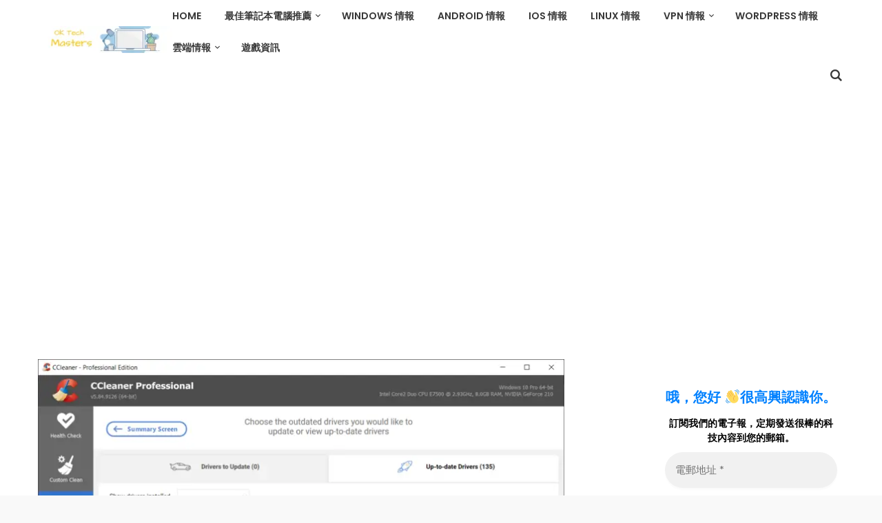

--- FILE ---
content_type: text/html; charset=UTF-8
request_url: https://oktechmasters.org/%E6%8A%80%E8%A1%93%E6%94%AF%E6%8F%B4/%E6%9C%80%E4%BD%B3%E9%A9%85%E5%8B%95%E7%A8%8B%E5%BA%8F%E6%9B%B4%E6%96%B0%E5%AF%A6%E7%94%A8%E7%A8%8B%E5%BA%8F/
body_size: 28078
content:
<!DOCTYPE html><html class="no-js" lang="zh-TW"><head><meta charset="UTF-8"/>
<script>var __ezHttpConsent={setByCat:function(src,tagType,attributes,category,force,customSetScriptFn=null){var setScript=function(){if(force||window.ezTcfConsent[category]){if(typeof customSetScriptFn==='function'){customSetScriptFn();}else{var scriptElement=document.createElement(tagType);scriptElement.src=src;attributes.forEach(function(attr){for(var key in attr){if(attr.hasOwnProperty(key)){scriptElement.setAttribute(key,attr[key]);}}});var firstScript=document.getElementsByTagName(tagType)[0];firstScript.parentNode.insertBefore(scriptElement,firstScript);}}};if(force||(window.ezTcfConsent&&window.ezTcfConsent.loaded)){setScript();}else if(typeof getEzConsentData==="function"){getEzConsentData().then(function(ezTcfConsent){if(ezTcfConsent&&ezTcfConsent.loaded){setScript();}else{console.error("cannot get ez consent data");force=true;setScript();}});}else{force=true;setScript();console.error("getEzConsentData is not a function");}},};</script>
<script>var ezTcfConsent=window.ezTcfConsent?window.ezTcfConsent:{loaded:false,store_info:false,develop_and_improve_services:false,measure_ad_performance:false,measure_content_performance:false,select_basic_ads:false,create_ad_profile:false,select_personalized_ads:false,create_content_profile:false,select_personalized_content:false,understand_audiences:false,use_limited_data_to_select_content:false,};function getEzConsentData(){return new Promise(function(resolve){document.addEventListener("ezConsentEvent",function(event){var ezTcfConsent=event.detail.ezTcfConsent;resolve(ezTcfConsent);});});}</script>
<script>if(typeof _setEzCookies!=='function'){function _setEzCookies(ezConsentData){var cookies=window.ezCookieQueue;for(var i=0;i<cookies.length;i++){var cookie=cookies[i];if(ezConsentData&&ezConsentData.loaded&&ezConsentData[cookie.tcfCategory]){document.cookie=cookie.name+"="+cookie.value;}}}}
window.ezCookieQueue=window.ezCookieQueue||[];if(typeof addEzCookies!=='function'){function addEzCookies(arr){window.ezCookieQueue=[...window.ezCookieQueue,...arr];}}
addEzCookies([{name:"ezoab_272661",value:"mod9-c; Path=/; Domain=oktechmasters.org; Max-Age=7200",tcfCategory:"store_info",isEzoic:"true",},{name:"ezosuibasgeneris-1",value:"f9e1809f-e077-445b-6953-086c46748b62; Path=/; Domain=oktechmasters.org; Expires=Tue, 26 Jan 2027 07:49:16 UTC; Secure; SameSite=None",tcfCategory:"understand_audiences",isEzoic:"true",}]);if(window.ezTcfConsent&&window.ezTcfConsent.loaded){_setEzCookies(window.ezTcfConsent);}else if(typeof getEzConsentData==="function"){getEzConsentData().then(function(ezTcfConsent){if(ezTcfConsent&&ezTcfConsent.loaded){_setEzCookies(window.ezTcfConsent);}else{console.error("cannot get ez consent data");_setEzCookies(window.ezTcfConsent);}});}else{console.error("getEzConsentData is not a function");_setEzCookies(window.ezTcfConsent);}</script><script type="text/javascript" data-ezscrex='false' data-cfasync='false'>window._ezaq = Object.assign({"edge_cache_status":12,"edge_response_time":1945,"url":"https://oktechmasters.org/%E6%8A%80%E8%A1%93%E6%94%AF%E6%8F%B4/%E6%9C%80%E4%BD%B3%E9%A9%85%E5%8B%95%E7%A8%8B%E5%BA%8F%E6%9B%B4%E6%96%B0%E5%AF%A6%E7%94%A8%E7%A8%8B%E5%BA%8F/"}, typeof window._ezaq !== "undefined" ? window._ezaq : {});</script><script type="text/javascript" data-ezscrex='false' data-cfasync='false'>window._ezaq = Object.assign({"ab_test_id":"mod9-c"}, typeof window._ezaq !== "undefined" ? window._ezaq : {});window.__ez=window.__ez||{};window.__ez.tf={};</script><script type="text/javascript" data-ezscrex='false' data-cfasync='false'>window.ezDisableAds = true;</script>
<script data-ezscrex='false' data-cfasync='false' data-pagespeed-no-defer>var __ez=__ez||{};__ez.stms=Date.now();__ez.evt={};__ez.script={};__ez.ck=__ez.ck||{};__ez.template={};__ez.template.isOrig=true;__ez.queue=__ez.queue||function(){var e=0,i=0,t=[],n=!1,o=[],r=[],s=!0,a=function(e,i,n,o,r,s,a){var l=arguments.length>7&&void 0!==arguments[7]?arguments[7]:window,d=this;this.name=e,this.funcName=i,this.parameters=null===n?null:w(n)?n:[n],this.isBlock=o,this.blockedBy=r,this.deleteWhenComplete=s,this.isError=!1,this.isComplete=!1,this.isInitialized=!1,this.proceedIfError=a,this.fWindow=l,this.isTimeDelay=!1,this.process=function(){f("... func = "+e),d.isInitialized=!0,d.isComplete=!0,f("... func.apply: "+e);var i=d.funcName.split("."),n=null,o=this.fWindow||window;i.length>3||(n=3===i.length?o[i[0]][i[1]][i[2]]:2===i.length?o[i[0]][i[1]]:o[d.funcName]),null!=n&&n.apply(null,this.parameters),!0===d.deleteWhenComplete&&delete t[e],!0===d.isBlock&&(f("----- F'D: "+d.name),m())}},l=function(e,i,t,n,o,r,s){var a=arguments.length>7&&void 0!==arguments[7]?arguments[7]:window,l=this;this.name=e,this.path=i,this.async=o,this.defer=r,this.isBlock=t,this.blockedBy=n,this.isInitialized=!1,this.isError=!1,this.isComplete=!1,this.proceedIfError=s,this.fWindow=a,this.isTimeDelay=!1,this.isPath=function(e){return"/"===e[0]&&"/"!==e[1]},this.getSrc=function(e){return void 0!==window.__ezScriptHost&&this.isPath(e)&&"banger.js"!==this.name?window.__ezScriptHost+e:e},this.process=function(){l.isInitialized=!0,f("... file = "+e);var i=this.fWindow?this.fWindow.document:document,t=i.createElement("script");t.src=this.getSrc(this.path),!0===o?t.async=!0:!0===r&&(t.defer=!0),t.onerror=function(){var e={url:window.location.href,name:l.name,path:l.path,user_agent:window.navigator.userAgent};"undefined"!=typeof _ezaq&&(e.pageview_id=_ezaq.page_view_id);var i=encodeURIComponent(JSON.stringify(e)),t=new XMLHttpRequest;t.open("GET","//g.ezoic.net/ezqlog?d="+i,!0),t.send(),f("----- ERR'D: "+l.name),l.isError=!0,!0===l.isBlock&&m()},t.onreadystatechange=t.onload=function(){var e=t.readyState;f("----- F'D: "+l.name),e&&!/loaded|complete/.test(e)||(l.isComplete=!0,!0===l.isBlock&&m())},i.getElementsByTagName("head")[0].appendChild(t)}},d=function(e,i){this.name=e,this.path="",this.async=!1,this.defer=!1,this.isBlock=!1,this.blockedBy=[],this.isInitialized=!0,this.isError=!1,this.isComplete=i,this.proceedIfError=!1,this.isTimeDelay=!1,this.process=function(){}};function c(e,i,n,s,a,d,c,u,f){var m=new l(e,i,n,s,a,d,c,f);!0===u?o[e]=m:r[e]=m,t[e]=m,h(m)}function h(e){!0!==u(e)&&0!=s&&e.process()}function u(e){if(!0===e.isTimeDelay&&!1===n)return f(e.name+" blocked = TIME DELAY!"),!0;if(w(e.blockedBy))for(var i=0;i<e.blockedBy.length;i++){var o=e.blockedBy[i];if(!1===t.hasOwnProperty(o))return f(e.name+" blocked = "+o),!0;if(!0===e.proceedIfError&&!0===t[o].isError)return!1;if(!1===t[o].isComplete)return f(e.name+" blocked = "+o),!0}return!1}function f(e){var i=window.location.href,t=new RegExp("[?&]ezq=([^&#]*)","i").exec(i);"1"===(t?t[1]:null)&&console.debug(e)}function m(){++e>200||(f("let's go"),p(o),p(r))}function p(e){for(var i in e)if(!1!==e.hasOwnProperty(i)){var t=e[i];!0===t.isComplete||u(t)||!0===t.isInitialized||!0===t.isError?!0===t.isError?f(t.name+": error"):!0===t.isComplete?f(t.name+": complete already"):!0===t.isInitialized&&f(t.name+": initialized already"):t.process()}}function w(e){return"[object Array]"==Object.prototype.toString.call(e)}return window.addEventListener("load",(function(){setTimeout((function(){n=!0,f("TDELAY -----"),m()}),5e3)}),!1),{addFile:c,addFileOnce:function(e,i,n,o,r,s,a,l,d){t[e]||c(e,i,n,o,r,s,a,l,d)},addDelayFile:function(e,i){var n=new l(e,i,!1,[],!1,!1,!0);n.isTimeDelay=!0,f(e+" ...  FILE! TDELAY"),r[e]=n,t[e]=n,h(n)},addFunc:function(e,n,s,l,d,c,u,f,m,p){!0===c&&(e=e+"_"+i++);var w=new a(e,n,s,l,d,u,f,p);!0===m?o[e]=w:r[e]=w,t[e]=w,h(w)},addDelayFunc:function(e,i,n){var o=new a(e,i,n,!1,[],!0,!0);o.isTimeDelay=!0,f(e+" ...  FUNCTION! TDELAY"),r[e]=o,t[e]=o,h(o)},items:t,processAll:m,setallowLoad:function(e){s=e},markLoaded:function(e){if(e&&0!==e.length){if(e in t){var i=t[e];!0===i.isComplete?f(i.name+" "+e+": error loaded duplicate"):(i.isComplete=!0,i.isInitialized=!0)}else t[e]=new d(e,!0);f("markLoaded dummyfile: "+t[e].name)}},logWhatsBlocked:function(){for(var e in t)!1!==t.hasOwnProperty(e)&&u(t[e])}}}();__ez.evt.add=function(e,t,n){e.addEventListener?e.addEventListener(t,n,!1):e.attachEvent?e.attachEvent("on"+t,n):e["on"+t]=n()},__ez.evt.remove=function(e,t,n){e.removeEventListener?e.removeEventListener(t,n,!1):e.detachEvent?e.detachEvent("on"+t,n):delete e["on"+t]};__ez.script.add=function(e){var t=document.createElement("script");t.src=e,t.async=!0,t.type="text/javascript",document.getElementsByTagName("head")[0].appendChild(t)};__ez.dot=__ez.dot||{};__ez.queue.addFileOnce('/detroitchicago/boise.js', '/detroitchicago/boise.js?gcb=195-0&cb=5', true, [], true, false, true, false);__ez.queue.addFileOnce('/parsonsmaize/abilene.js', '/parsonsmaize/abilene.js?gcb=195-0&cb=e80eca0cdb', true, [], true, false, true, false);__ez.queue.addFileOnce('/parsonsmaize/mulvane.js', '/parsonsmaize/mulvane.js?gcb=195-0&cb=e75e48eec0', true, ['/parsonsmaize/abilene.js'], true, false, true, false);__ez.queue.addFileOnce('/detroitchicago/birmingham.js', '/detroitchicago/birmingham.js?gcb=195-0&cb=539c47377c', true, ['/parsonsmaize/abilene.js'], true, false, true, false);</script>
<script data-ezscrex="false" type="text/javascript" data-cfasync="false">window._ezaq = Object.assign({"ad_cache_level":0,"adpicker_placement_cnt":0,"ai_placeholder_cache_level":0,"ai_placeholder_placement_cnt":-1,"article_category":"技術支援","author":"技術支援大師","domain":"oktechmasters.org","domain_id":272661,"ezcache_level":1,"ezcache_skip_code":0,"has_bad_image":0,"has_bad_words":0,"is_sitespeed":0,"lt_cache_level":0,"publish_date":"2021-11-10","response_size":142714,"response_size_orig":136952,"response_time_orig":2020,"template_id":5,"url":"https://oktechmasters.org/%E6%8A%80%E8%A1%93%E6%94%AF%E6%8F%B4/%E6%9C%80%E4%BD%B3%E9%A9%85%E5%8B%95%E7%A8%8B%E5%BA%8F%E6%9B%B4%E6%96%B0%E5%AF%A6%E7%94%A8%E7%A8%8B%E5%BA%8F/","word_count":0,"worst_bad_word_level":0}, typeof window._ezaq !== "undefined" ? window._ezaq : {});__ez.queue.markLoaded('ezaqBaseReady');</script>
<script type='text/javascript' data-ezscrex='false' data-cfasync='false'>
window.ezAnalyticsStatic = true;

function analyticsAddScript(script) {
	var ezDynamic = document.createElement('script');
	ezDynamic.type = 'text/javascript';
	ezDynamic.innerHTML = script;
	document.head.appendChild(ezDynamic);
}
function getCookiesWithPrefix() {
    var allCookies = document.cookie.split(';');
    var cookiesWithPrefix = {};

    for (var i = 0; i < allCookies.length; i++) {
        var cookie = allCookies[i].trim();

        for (var j = 0; j < arguments.length; j++) {
            var prefix = arguments[j];
            if (cookie.indexOf(prefix) === 0) {
                var cookieParts = cookie.split('=');
                var cookieName = cookieParts[0];
                var cookieValue = cookieParts.slice(1).join('=');
                cookiesWithPrefix[cookieName] = decodeURIComponent(cookieValue);
                break; // Once matched, no need to check other prefixes
            }
        }
    }

    return cookiesWithPrefix;
}
function productAnalytics() {
	var d = {"pr":[6],"omd5":"46562154b705ac979cac12219c6a2c2f","nar":"risk score"};
	d.u = _ezaq.url;
	d.p = _ezaq.page_view_id;
	d.v = _ezaq.visit_uuid;
	d.ab = _ezaq.ab_test_id;
	d.e = JSON.stringify(_ezaq);
	d.ref = document.referrer;
	d.c = getCookiesWithPrefix('active_template', 'ez', 'lp_');
	if(typeof ez_utmParams !== 'undefined') {
		d.utm = ez_utmParams;
	}

	var dataText = JSON.stringify(d);
	var xhr = new XMLHttpRequest();
	xhr.open('POST','/ezais/analytics?cb=1', true);
	xhr.onload = function () {
		if (xhr.status!=200) {
            return;
		}

        if(document.readyState !== 'loading') {
            analyticsAddScript(xhr.response);
            return;
        }

        var eventFunc = function() {
            if(document.readyState === 'loading') {
                return;
            }
            document.removeEventListener('readystatechange', eventFunc, false);
            analyticsAddScript(xhr.response);
        };

        document.addEventListener('readystatechange', eventFunc, false);
	};
	xhr.setRequestHeader('Content-Type','text/plain');
	xhr.send(dataText);
}
__ez.queue.addFunc("productAnalytics", "productAnalytics", null, true, ['ezaqBaseReady'], false, false, false, true);
</script><base href="https://oktechmasters.org/%E6%8A%80%E8%A1%93%E6%94%AF%E6%8F%B4/%E6%9C%80%E4%BD%B3%E9%A9%85%E5%8B%95%E7%A8%8B%E5%BA%8F%E6%9B%B4%E6%96%B0%E5%AF%A6%E7%94%A8%E7%A8%8B%E5%BA%8F/"/>

<meta name="viewport" content="width=device-width, initial-scale=1"/>
<link rel="profile" href="https://gmpg.org/xfn/11" />

<meta name="robots" content="index, follow, max-image-preview:large, max-snippet:-1, max-video-preview:-1"/>
<meta name="uri-translation" content="on"/><link rel="alternate" hreflang="zh-TW" href="https://oktechmasters.org/%E6%8A%80%E8%A1%93%E6%94%AF%E6%8F%B4/%E6%9C%80%E4%BD%B3%E9%A9%85%E5%8B%95%E7%A8%8B%E5%BA%8F%E6%9B%B4%E6%96%B0%E5%AF%A6%E7%94%A8%E7%A8%8B%E5%BA%8F/"/>
<link rel="alternate" hreflang="af" href="https://oktechmasters.org/af/%E6%8A%80%E8%A1%93%E6%94%AF%E6%8F%B4/%E6%9C%80%E4%BD%B3%E9%A9%85%E5%8B%95%E7%A8%8B%E5%BA%8F%E6%9B%B4%E6%96%B0%E5%AF%A6%E7%94%A8%E7%A8%8B%E5%BA%8F/"/>
<link rel="alternate" hreflang="ar" href="https://oktechmasters.org/ar/%E6%8A%80%E8%A1%93%E6%94%AF%E6%8F%B4/%E6%9C%80%E4%BD%B3%E9%A9%85%E5%8B%95%E7%A8%8B%E5%BA%8F%E6%9B%B4%E6%96%B0%E5%AF%A6%E7%94%A8%E7%A8%8B%E5%BA%8F/"/>
<link rel="alternate" hreflang="bg" href="https://oktechmasters.org/bg/%E6%8A%80%E8%A1%93%E6%94%AF%E6%8F%B4/%E6%9C%80%E4%BD%B3%E9%A9%85%E5%8B%95%E7%A8%8B%E5%BA%8F%E6%9B%B4%E6%96%B0%E5%AF%A6%E7%94%A8%E7%A8%8B%E5%BA%8F/"/>
<link rel="alternate" hreflang="zh-CN" href="https://oktechmasters.org/zh-CN/%E6%8A%80%E8%A1%93%E6%94%AF%E6%8F%B4/%E6%9C%80%E4%BD%B3%E9%A9%85%E5%8B%95%E7%A8%8B%E5%BA%8F%E6%9B%B4%E6%96%B0%E5%AF%A6%E7%94%A8%E7%A8%8B%E5%BA%8F/"/>
<link rel="alternate" hreflang="nl" href="https://oktechmasters.org/nl/%E6%8A%80%E8%A1%93%E6%94%AF%E6%8F%B4/%E6%9C%80%E4%BD%B3%E9%A9%85%E5%8B%95%E7%A8%8B%E5%BA%8F%E6%9B%B4%E6%96%B0%E5%AF%A6%E7%94%A8%E7%A8%8B%E5%BA%8F/"/>
<link rel="alternate" hreflang="fr" href="https://oktechmasters.org/fr/%E6%8A%80%E8%A1%93%E6%94%AF%E6%8F%B4/%E6%9C%80%E4%BD%B3%E9%A9%85%E5%8B%95%E7%A8%8B%E5%BA%8F%E6%9B%B4%E6%96%B0%E5%AF%A6%E7%94%A8%E7%A8%8B%E5%BA%8F/"/>
<link rel="alternate" hreflang="de" href="https://oktechmasters.org/de/%E6%8A%80%E8%A1%93%E6%94%AF%E6%8F%B4/%E6%9C%80%E4%BD%B3%E9%A9%85%E5%8B%95%E7%A8%8B%E5%BA%8F%E6%9B%B4%E6%96%B0%E5%AF%A6%E7%94%A8%E7%A8%8B%E5%BA%8F/"/>
<link rel="alternate" hreflang="el" href="https://oktechmasters.org/el/%E6%8A%80%E8%A1%93%E6%94%AF%E6%8F%B4/%E6%9C%80%E4%BD%B3%E9%A9%85%E5%8B%95%E7%A8%8B%E5%BA%8F%E6%9B%B4%E6%96%B0%E5%AF%A6%E7%94%A8%E7%A8%8B%E5%BA%8F/"/>
<link rel="alternate" hreflang="he" href="https://oktechmasters.org/iw/%E6%8A%80%E8%A1%93%E6%94%AF%E6%8F%B4/%E6%9C%80%E4%BD%B3%E9%A9%85%E5%8B%95%E7%A8%8B%E5%BA%8F%E6%9B%B4%E6%96%B0%E5%AF%A6%E7%94%A8%E7%A8%8B%E5%BA%8F/"/>
<link rel="alternate" hreflang="hu" href="https://oktechmasters.org/hu/%E6%8A%80%E8%A1%93%E6%94%AF%E6%8F%B4/%E6%9C%80%E4%BD%B3%E9%A9%85%E5%8B%95%E7%A8%8B%E5%BA%8F%E6%9B%B4%E6%96%B0%E5%AF%A6%E7%94%A8%E7%A8%8B%E5%BA%8F/"/>
<link rel="alternate" hreflang="it" href="https://oktechmasters.org/it/%E6%8A%80%E8%A1%93%E6%94%AF%E6%8F%B4/%E6%9C%80%E4%BD%B3%E9%A9%85%E5%8B%95%E7%A8%8B%E5%BA%8F%E6%9B%B4%E6%96%B0%E5%AF%A6%E7%94%A8%E7%A8%8B%E5%BA%8F/"/>
<link rel="alternate" hreflang="ja" href="https://oktechmasters.org/ja/%E6%8A%80%E8%A1%93%E6%94%AF%E6%8F%B4/%E6%9C%80%E4%BD%B3%E9%A9%85%E5%8B%95%E7%A8%8B%E5%BA%8F%E6%9B%B4%E6%96%B0%E5%AF%A6%E7%94%A8%E7%A8%8B%E5%BA%8F/"/>
<link rel="alternate" hreflang="ko" href="https://oktechmasters.org/ko/%E6%8A%80%E8%A1%93%E6%94%AF%E6%8F%B4/%E6%9C%80%E4%BD%B3%E9%A9%85%E5%8B%95%E7%A8%8B%E5%BA%8F%E6%9B%B4%E6%96%B0%E5%AF%A6%E7%94%A8%E7%A8%8B%E5%BA%8F/"/>
<link rel="alternate" hreflang="ms" href="https://oktechmasters.org/ms/%E6%8A%80%E8%A1%93%E6%94%AF%E6%8F%B4/%E6%9C%80%E4%BD%B3%E9%A9%85%E5%8B%95%E7%A8%8B%E5%BA%8F%E6%9B%B4%E6%96%B0%E5%AF%A6%E7%94%A8%E7%A8%8B%E5%BA%8F/"/>
<link rel="alternate" hreflang="no" href="https://oktechmasters.org/no/%E6%8A%80%E8%A1%93%E6%94%AF%E6%8F%B4/%E6%9C%80%E4%BD%B3%E9%A9%85%E5%8B%95%E7%A8%8B%E5%BA%8F%E6%9B%B4%E6%96%B0%E5%AF%A6%E7%94%A8%E7%A8%8B%E5%BA%8F/"/>
<link rel="alternate" hreflang="pt" href="https://oktechmasters.org/pt/%E6%8A%80%E8%A1%93%E6%94%AF%E6%8F%B4/%E6%9C%80%E4%BD%B3%E9%A9%85%E5%8B%95%E7%A8%8B%E5%BA%8F%E6%9B%B4%E6%96%B0%E5%AF%A6%E7%94%A8%E7%A8%8B%E5%BA%8F/"/>
<link rel="alternate" hreflang="ru" href="https://oktechmasters.org/ru/%E6%8A%80%E8%A1%93%E6%94%AF%E6%8F%B4/%E6%9C%80%E4%BD%B3%E9%A9%85%E5%8B%95%E7%A8%8B%E5%BA%8F%E6%9B%B4%E6%96%B0%E5%AF%A6%E7%94%A8%E7%A8%8B%E5%BA%8F/"/>
<link rel="alternate" hreflang="sk" href="https://oktechmasters.org/sk/%E6%8A%80%E8%A1%93%E6%94%AF%E6%8F%B4/%E6%9C%80%E4%BD%B3%E9%A9%85%E5%8B%95%E7%A8%8B%E5%BA%8F%E6%9B%B4%E6%96%B0%E5%AF%A6%E7%94%A8%E7%A8%8B%E5%BA%8F/"/>
<link rel="alternate" hreflang="sl" href="https://oktechmasters.org/sl/%E6%8A%80%E8%A1%93%E6%94%AF%E6%8F%B4/%E6%9C%80%E4%BD%B3%E9%A9%85%E5%8B%95%E7%A8%8B%E5%BA%8F%E6%9B%B4%E6%96%B0%E5%AF%A6%E7%94%A8%E7%A8%8B%E5%BA%8F/"/>
<link rel="alternate" hreflang="es" href="https://oktechmasters.org/es/%E6%8A%80%E8%A1%93%E6%94%AF%E6%8F%B4/%E6%9C%80%E4%BD%B3%E9%A9%85%E5%8B%95%E7%A8%8B%E5%BA%8F%E6%9B%B4%E6%96%B0%E5%AF%A6%E7%94%A8%E7%A8%8B%E5%BA%8F/"/>
<link rel="alternate" hreflang="th" href="https://oktechmasters.org/th/%E6%8A%80%E8%A1%93%E6%94%AF%E6%8F%B4/%E6%9C%80%E4%BD%B3%E9%A9%85%E5%8B%95%E7%A8%8B%E5%BA%8F%E6%9B%B4%E6%96%B0%E5%AF%A6%E7%94%A8%E7%A8%8B%E5%BA%8F/"/>
<link rel="alternate" hreflang="tr" href="https://oktechmasters.org/tr/%E6%8A%80%E8%A1%93%E6%94%AF%E6%8F%B4/%E6%9C%80%E4%BD%B3%E9%A9%85%E5%8B%95%E7%A8%8B%E5%BA%8F%E6%9B%B4%E6%96%B0%E5%AF%A6%E7%94%A8%E7%A8%8B%E5%BA%8F/"/>
<link rel="alternate" hreflang="vi" href="https://oktechmasters.org/vi/%E6%8A%80%E8%A1%93%E6%94%AF%E6%8F%B4/%E6%9C%80%E4%BD%B3%E9%A9%85%E5%8B%95%E7%A8%8B%E5%BA%8F%E6%9B%B4%E6%96%B0%E5%AF%A6%E7%94%A8%E7%A8%8B%E5%BA%8F/"/>

<!-- Social Warfare v4.5.3 https://warfareplugins.com - BEGINNING OF OUTPUT -->
<style>
	@font-face {
		font-family: "sw-icon-font";
		src:url("https://oktechmasters.org/wp-content/plugins/social-warfare/assets/fonts/sw-icon-font.eot?ver=4.5.3");
		src:url("https://oktechmasters.org/wp-content/plugins/social-warfare/assets/fonts/sw-icon-font.eot?ver=4.5.3#iefix") format("embedded-opentype"),
		url("https://oktechmasters.org/wp-content/plugins/social-warfare/assets/fonts/sw-icon-font.woff?ver=4.5.3") format("woff"),
		url("https://oktechmasters.org/wp-content/plugins/social-warfare/assets/fonts/sw-icon-font.ttf?ver=4.5.3") format("truetype"),
		url("https://oktechmasters.org/wp-content/plugins/social-warfare/assets/fonts/sw-icon-font.svg?ver=4.5.3#1445203416") format("svg");
		font-weight: normal;
		font-style: normal;
		font-display:block;
	}
</style>
<!-- Social Warfare v4.5.3 https://warfareplugins.com - END OF OUTPUT -->


	<!-- This site is optimized with the Yoast SEO plugin v26.8 - https://yoast.com/product/yoast-seo-wordpress/ -->
	<title>適用於 Windows 10 的最佳驅動程序更新實用程序 - Ok Tech Masters</title>
	<link rel="canonical" href="https://oktechmasters.org/技術支援/最佳驅動程序更新實用程序/"/>
	<meta property="og:locale" content="zh_TW"/>
	<meta property="og:type" content="article"/>
	<meta property="og:title" content="適用於 Windows 10 的最佳驅動程序更新實用程序 - Ok Tech Masters"/>
	<meta property="og:description" content="最好&amp;#x7…"/>
	<meta property="og:url" content="https://oktechmasters.org/技術支援/最佳驅動程序更新實用程序/"/>
	<meta property="og:site_name" content="Ok Tech Masters"/>
	<meta property="article:published_time" content="2021-11-10T11:28:50+00:00"/>
	<meta property="article:modified_time" content="2021-11-11T11:31:49+00:00"/>
	<meta property="og:image" content="https://oktechmasters.org/wp-content/uploads/2021/11/25623-ccleaner-professional-driver-update-software-review.png"/>
	<meta property="og:image:width" content="1264"/>
	<meta property="og:image:height" content="877"/>
	<meta property="og:image:type" content="image/png"/>
	<meta name="author" content="技術支援大師"/>
	<meta name="twitter:card" content="summary_large_image"/>
	<meta name="twitter:label1" content="作者:"/>
	<meta name="twitter:data1" content="技術支援大師"/>
	<meta name="twitter:label2" content="預估閱讀時間"/>
	<meta name="twitter:data2" content="1 分鐘"/>
	<script type="application/ld+json" class="yoast-schema-graph">{"@context":"https://schema.org","@graph":[{"@type":"Article","@id":"https://oktechmasters.org/%e6%8a%80%e8%a1%93%e6%94%af%e6%8f%b4/%e6%9c%80%e4%bd%b3%e9%a9%85%e5%8b%95%e7%a8%8b%e5%ba%8f%e6%9b%b4%e6%96%b0%e5%af%a6%e7%94%a8%e7%a8%8b%e5%ba%8f/#article","isPartOf":{"@id":"https://oktechmasters.org/%e6%8a%80%e8%a1%93%e6%94%af%e6%8f%b4/%e6%9c%80%e4%bd%b3%e9%a9%85%e5%8b%95%e7%a8%8b%e5%ba%8f%e6%9b%b4%e6%96%b0%e5%af%a6%e7%94%a8%e7%a8%8b%e5%ba%8f/"},"author":{"name":"技術支援大師","@id":"https://oktechmasters.org/#/schema/person/cdf8751672b095eaa8d54c801d32e432"},"headline":"適用於 Windows 10 的最佳驅動程序更新實用程序","datePublished":"2021-11-10T11:28:50+00:00","dateModified":"2021-11-11T11:31:49+00:00","mainEntityOfPage":{"@id":"https://oktechmasters.org/%e6%8a%80%e8%a1%93%e6%94%af%e6%8f%b4/%e6%9c%80%e4%bd%b3%e9%a9%85%e5%8b%95%e7%a8%8b%e5%ba%8f%e6%9b%b4%e6%96%b0%e5%af%a6%e7%94%a8%e7%a8%8b%e5%ba%8f/"},"wordCount":33,"commentCount":0,"publisher":{"@id":"https://oktechmasters.org/#organization"},"image":{"@id":"https://oktechmasters.org/%e6%8a%80%e8%a1%93%e6%94%af%e6%8f%b4/%e6%9c%80%e4%bd%b3%e9%a9%85%e5%8b%95%e7%a8%8b%e5%ba%8f%e6%9b%b4%e6%96%b0%e5%af%a6%e7%94%a8%e7%a8%8b%e5%ba%8f/#primaryimage"},"thumbnailUrl":"https://oktechmasters.org/wp-content/uploads/2021/11/25623-ccleaner-professional-driver-update-software-review.png","articleSection":["技術支援"],"inLanguage":"zh-TW","potentialAction":[{"@type":"CommentAction","name":"Comment","target":["https://oktechmasters.org/%e6%8a%80%e8%a1%93%e6%94%af%e6%8f%b4/%e6%9c%80%e4%bd%b3%e9%a9%85%e5%8b%95%e7%a8%8b%e5%ba%8f%e6%9b%b4%e6%96%b0%e5%af%a6%e7%94%a8%e7%a8%8b%e5%ba%8f/#respond"]}]},{"@type":"WebPage","@id":"https://oktechmasters.org/%e6%8a%80%e8%a1%93%e6%94%af%e6%8f%b4/%e6%9c%80%e4%bd%b3%e9%a9%85%e5%8b%95%e7%a8%8b%e5%ba%8f%e6%9b%b4%e6%96%b0%e5%af%a6%e7%94%a8%e7%a8%8b%e5%ba%8f/","url":"https://oktechmasters.org/%e6%8a%80%e8%a1%93%e6%94%af%e6%8f%b4/%e6%9c%80%e4%bd%b3%e9%a9%85%e5%8b%95%e7%a8%8b%e5%ba%8f%e6%9b%b4%e6%96%b0%e5%af%a6%e7%94%a8%e7%a8%8b%e5%ba%8f/","name":"適用於 Windows 10 的最佳驅動程序更新實用程序 - Ok Tech Masters","isPartOf":{"@id":"https://oktechmasters.org/#website"},"primaryImageOfPage":{"@id":"https://oktechmasters.org/%e6%8a%80%e8%a1%93%e6%94%af%e6%8f%b4/%e6%9c%80%e4%bd%b3%e9%a9%85%e5%8b%95%e7%a8%8b%e5%ba%8f%e6%9b%b4%e6%96%b0%e5%af%a6%e7%94%a8%e7%a8%8b%e5%ba%8f/#primaryimage"},"image":{"@id":"https://oktechmasters.org/%e6%8a%80%e8%a1%93%e6%94%af%e6%8f%b4/%e6%9c%80%e4%bd%b3%e9%a9%85%e5%8b%95%e7%a8%8b%e5%ba%8f%e6%9b%b4%e6%96%b0%e5%af%a6%e7%94%a8%e7%a8%8b%e5%ba%8f/#primaryimage"},"thumbnailUrl":"https://oktechmasters.org/wp-content/uploads/2021/11/25623-ccleaner-professional-driver-update-software-review.png","datePublished":"2021-11-10T11:28:50+00:00","dateModified":"2021-11-11T11:31:49+00:00","breadcrumb":{"@id":"https://oktechmasters.org/%e6%8a%80%e8%a1%93%e6%94%af%e6%8f%b4/%e6%9c%80%e4%bd%b3%e9%a9%85%e5%8b%95%e7%a8%8b%e5%ba%8f%e6%9b%b4%e6%96%b0%e5%af%a6%e7%94%a8%e7%a8%8b%e5%ba%8f/#breadcrumb"},"inLanguage":"zh-TW","potentialAction":[{"@type":"ReadAction","target":["https://oktechmasters.org/%e6%8a%80%e8%a1%93%e6%94%af%e6%8f%b4/%e6%9c%80%e4%bd%b3%e9%a9%85%e5%8b%95%e7%a8%8b%e5%ba%8f%e6%9b%b4%e6%96%b0%e5%af%a6%e7%94%a8%e7%a8%8b%e5%ba%8f/"]}]},{"@type":"ImageObject","inLanguage":"zh-TW","@id":"https://oktechmasters.org/%e6%8a%80%e8%a1%93%e6%94%af%e6%8f%b4/%e6%9c%80%e4%bd%b3%e9%a9%85%e5%8b%95%e7%a8%8b%e5%ba%8f%e6%9b%b4%e6%96%b0%e5%af%a6%e7%94%a8%e7%a8%8b%e5%ba%8f/#primaryimage","url":"https://oktechmasters.org/wp-content/uploads/2021/11/25623-ccleaner-professional-driver-update-software-review.png","contentUrl":"https://oktechmasters.org/wp-content/uploads/2021/11/25623-ccleaner-professional-driver-update-software-review.png","width":1264,"height":877,"caption":"驅動程序更新實用程序"},{"@type":"BreadcrumbList","@id":"https://oktechmasters.org/%e6%8a%80%e8%a1%93%e6%94%af%e6%8f%b4/%e6%9c%80%e4%bd%b3%e9%a9%85%e5%8b%95%e7%a8%8b%e5%ba%8f%e6%9b%b4%e6%96%b0%e5%af%a6%e7%94%a8%e7%a8%8b%e5%ba%8f/#breadcrumb","itemListElement":[{"@type":"ListItem","position":1,"name":"Home","item":"https://oktechmasters.org/"},{"@type":"ListItem","position":2,"name":"適用於 Windows 10 的最佳驅動程序更新實用程序"}]},{"@type":"WebSite","@id":"https://oktechmasters.org/#website","url":"https://oktechmasters.org/","name":"Ok Tech Masters","description":"Ok Tech Masters","publisher":{"@id":"https://oktechmasters.org/#organization"},"potentialAction":[{"@type":"SearchAction","target":{"@type":"EntryPoint","urlTemplate":"https://oktechmasters.org/?s={search_term_string}"},"query-input":{"@type":"PropertyValueSpecification","valueRequired":true,"valueName":"search_term_string"}}],"inLanguage":"zh-TW"},{"@type":"Organization","@id":"https://oktechmasters.org/#organization","name":"Ok Tech Masters","url":"https://oktechmasters.org/","logo":{"@type":"ImageObject","inLanguage":"zh-TW","@id":"https://oktechmasters.org/#/schema/logo/image/","url":"https://oktechmasters.org/wp-content/uploads/2020/11/Ok-Tech-Masters-Logo.png","contentUrl":"https://oktechmasters.org/wp-content/uploads/2020/11/Ok-Tech-Masters-Logo.png","width":1000,"height":200,"caption":"Ok Tech Masters"},"image":{"@id":"https://oktechmasters.org/#/schema/logo/image/"}},{"@type":"Person","@id":"https://oktechmasters.org/#/schema/person/cdf8751672b095eaa8d54c801d32e432","name":"技術支援大師","image":{"@type":"ImageObject","inLanguage":"zh-TW","@id":"https://oktechmasters.org/#/schema/person/image/","url":"https://secure.gravatar.com/avatar/e81a2f35df524a96523a2e43de030483d33a95fbfd6cd723ec1b0b7521ca78f0?s=96&d=mm&r=g","contentUrl":"https://secure.gravatar.com/avatar/e81a2f35df524a96523a2e43de030483d33a95fbfd6cd723ec1b0b7521ca78f0?s=96&d=mm&r=g","caption":"技術支援大師"},"url":"https://oktechmasters.org/author/technicalsupport/"},false]}</script>
	<!-- / Yoast SEO plugin. -->


<link rel="alternate" title="oEmbed (JSON)" type="application/json+oembed" href="https://oktechmasters.org/wp-json/oembed/1.0/embed?url=https%3A%2F%2Foktechmasters.org%2F%25e6%258a%2580%25e8%25a1%2593%25e6%2594%25af%25e6%258f%25b4%2F%25e6%259c%2580%25e4%25bd%25b3%25e9%25a9%2585%25e5%258b%2595%25e7%25a8%258b%25e5%25ba%258f%25e6%259b%25b4%25e6%2596%25b0%25e5%25af%25a6%25e7%2594%25a8%25e7%25a8%258b%25e5%25ba%258f%2F"/>
<link rel="alternate" title="oEmbed (XML)" type="text/xml+oembed" href="https://oktechmasters.org/wp-json/oembed/1.0/embed?url=https%3A%2F%2Foktechmasters.org%2F%25e6%258a%2580%25e8%25a1%2593%25e6%2594%25af%25e6%258f%25b4%2F%25e6%259c%2580%25e4%25bd%25b3%25e9%25a9%2585%25e5%258b%2595%25e7%25a8%258b%25e5%25ba%258f%25e6%259b%25b4%25e6%2596%25b0%25e5%25af%25a6%25e7%2594%25a8%25e7%25a8%258b%25e5%25ba%258f%2F&amp;format=xml"/>
<!-- oktechmasters.org is managing ads with Advanced Ads 1.53.2 – https://wpadvancedads.com/ --><script id="oktec-ready">
			window.advanced_ads_ready=function(e,a){a=a||"complete";var d=function(e){return"interactive"===a?"loading"!==e:"complete"===e};d(document.readyState)?e():document.addEventListener("readystatechange",(function(a){d(a.target.readyState)&&e()}),{once:"interactive"===a})},window.advanced_ads_ready_queue=window.advanced_ads_ready_queue||[];		</script>
		<style type="text/css" media="all">
.wpautoterms-footer{background-color:#ffffff;text-align:center;}
.wpautoterms-footer a{color:#000000;font-family:Arial, sans-serif;font-size:14px;}
.wpautoterms-footer .separator{color:#cccccc;font-family:Arial, sans-serif;font-size:14px;}</style>
<style id="wp-img-auto-sizes-contain-inline-css" type="text/css">
img:is([sizes=auto i],[sizes^="auto," i]){contain-intrinsic-size:3000px 1500px}
/*# sourceURL=wp-img-auto-sizes-contain-inline-css */
</style>
<link rel="stylesheet" id="social-warfare-block-css-css" href="https://oktechmasters.org/wp-content/plugins/social-warfare/assets/js/post-editor/dist/blocks.style.build.css?ver=6.9" type="text/css" media="all"/>
<style id="wp-emoji-styles-inline-css" type="text/css">

	img.wp-smiley, img.emoji {
		display: inline !important;
		border: none !important;
		box-shadow: none !important;
		height: 1em !important;
		width: 1em !important;
		margin: 0 0.07em !important;
		vertical-align: -0.1em !important;
		background: none !important;
		padding: 0 !important;
	}
/*# sourceURL=wp-emoji-styles-inline-css */
</style>
<link rel="stylesheet" id="wp-block-library-css" href="https://oktechmasters.org/wp-includes/css/dist/block-library/style.min.css?ver=6.9" type="text/css" media="all"/>
<style id="global-styles-inline-css" type="text/css">
:root{--wp--preset--aspect-ratio--square: 1;--wp--preset--aspect-ratio--4-3: 4/3;--wp--preset--aspect-ratio--3-4: 3/4;--wp--preset--aspect-ratio--3-2: 3/2;--wp--preset--aspect-ratio--2-3: 2/3;--wp--preset--aspect-ratio--16-9: 16/9;--wp--preset--aspect-ratio--9-16: 9/16;--wp--preset--color--black: #000000;--wp--preset--color--cyan-bluish-gray: #abb8c3;--wp--preset--color--white: #ffffff;--wp--preset--color--pale-pink: #f78da7;--wp--preset--color--vivid-red: #cf2e2e;--wp--preset--color--luminous-vivid-orange: #ff6900;--wp--preset--color--luminous-vivid-amber: #fcb900;--wp--preset--color--light-green-cyan: #7bdcb5;--wp--preset--color--vivid-green-cyan: #00d084;--wp--preset--color--pale-cyan-blue: #8ed1fc;--wp--preset--color--vivid-cyan-blue: #0693e3;--wp--preset--color--vivid-purple: #9b51e0;--wp--preset--color--blue: #417cd6;--wp--preset--color--dark-gray: #383838;--wp--preset--color--light-gray: #f9f9f9;--wp--preset--gradient--vivid-cyan-blue-to-vivid-purple: linear-gradient(135deg,rgb(6,147,227) 0%,rgb(155,81,224) 100%);--wp--preset--gradient--light-green-cyan-to-vivid-green-cyan: linear-gradient(135deg,rgb(122,220,180) 0%,rgb(0,208,130) 100%);--wp--preset--gradient--luminous-vivid-amber-to-luminous-vivid-orange: linear-gradient(135deg,rgb(252,185,0) 0%,rgb(255,105,0) 100%);--wp--preset--gradient--luminous-vivid-orange-to-vivid-red: linear-gradient(135deg,rgb(255,105,0) 0%,rgb(207,46,46) 100%);--wp--preset--gradient--very-light-gray-to-cyan-bluish-gray: linear-gradient(135deg,rgb(238,238,238) 0%,rgb(169,184,195) 100%);--wp--preset--gradient--cool-to-warm-spectrum: linear-gradient(135deg,rgb(74,234,220) 0%,rgb(151,120,209) 20%,rgb(207,42,186) 40%,rgb(238,44,130) 60%,rgb(251,105,98) 80%,rgb(254,248,76) 100%);--wp--preset--gradient--blush-light-purple: linear-gradient(135deg,rgb(255,206,236) 0%,rgb(152,150,240) 100%);--wp--preset--gradient--blush-bordeaux: linear-gradient(135deg,rgb(254,205,165) 0%,rgb(254,45,45) 50%,rgb(107,0,62) 100%);--wp--preset--gradient--luminous-dusk: linear-gradient(135deg,rgb(255,203,112) 0%,rgb(199,81,192) 50%,rgb(65,88,208) 100%);--wp--preset--gradient--pale-ocean: linear-gradient(135deg,rgb(255,245,203) 0%,rgb(182,227,212) 50%,rgb(51,167,181) 100%);--wp--preset--gradient--electric-grass: linear-gradient(135deg,rgb(202,248,128) 0%,rgb(113,206,126) 100%);--wp--preset--gradient--midnight: linear-gradient(135deg,rgb(2,3,129) 0%,rgb(40,116,252) 100%);--wp--preset--font-size--small: 14px;--wp--preset--font-size--medium: 24px;--wp--preset--font-size--large: 36px;--wp--preset--font-size--x-large: 42px;--wp--preset--font-size--normal: 17px;--wp--preset--font-size--huge: 48px;--wp--preset--spacing--20: 0.44rem;--wp--preset--spacing--30: 0.67rem;--wp--preset--spacing--40: 1rem;--wp--preset--spacing--50: 1.5rem;--wp--preset--spacing--60: 2.25rem;--wp--preset--spacing--70: 3.38rem;--wp--preset--spacing--80: 5.06rem;--wp--preset--shadow--natural: 6px 6px 9px rgba(0, 0, 0, 0.2);--wp--preset--shadow--deep: 12px 12px 50px rgba(0, 0, 0, 0.4);--wp--preset--shadow--sharp: 6px 6px 0px rgba(0, 0, 0, 0.2);--wp--preset--shadow--outlined: 6px 6px 0px -3px rgb(255, 255, 255), 6px 6px rgb(0, 0, 0);--wp--preset--shadow--crisp: 6px 6px 0px rgb(0, 0, 0);}:where(.is-layout-flex){gap: 0.5em;}:where(.is-layout-grid){gap: 0.5em;}body .is-layout-flex{display: flex;}.is-layout-flex{flex-wrap: wrap;align-items: center;}.is-layout-flex > :is(*, div){margin: 0;}body .is-layout-grid{display: grid;}.is-layout-grid > :is(*, div){margin: 0;}:where(.wp-block-columns.is-layout-flex){gap: 2em;}:where(.wp-block-columns.is-layout-grid){gap: 2em;}:where(.wp-block-post-template.is-layout-flex){gap: 1.25em;}:where(.wp-block-post-template.is-layout-grid){gap: 1.25em;}.has-black-color{color: var(--wp--preset--color--black) !important;}.has-cyan-bluish-gray-color{color: var(--wp--preset--color--cyan-bluish-gray) !important;}.has-white-color{color: var(--wp--preset--color--white) !important;}.has-pale-pink-color{color: var(--wp--preset--color--pale-pink) !important;}.has-vivid-red-color{color: var(--wp--preset--color--vivid-red) !important;}.has-luminous-vivid-orange-color{color: var(--wp--preset--color--luminous-vivid-orange) !important;}.has-luminous-vivid-amber-color{color: var(--wp--preset--color--luminous-vivid-amber) !important;}.has-light-green-cyan-color{color: var(--wp--preset--color--light-green-cyan) !important;}.has-vivid-green-cyan-color{color: var(--wp--preset--color--vivid-green-cyan) !important;}.has-pale-cyan-blue-color{color: var(--wp--preset--color--pale-cyan-blue) !important;}.has-vivid-cyan-blue-color{color: var(--wp--preset--color--vivid-cyan-blue) !important;}.has-vivid-purple-color{color: var(--wp--preset--color--vivid-purple) !important;}.has-black-background-color{background-color: var(--wp--preset--color--black) !important;}.has-cyan-bluish-gray-background-color{background-color: var(--wp--preset--color--cyan-bluish-gray) !important;}.has-white-background-color{background-color: var(--wp--preset--color--white) !important;}.has-pale-pink-background-color{background-color: var(--wp--preset--color--pale-pink) !important;}.has-vivid-red-background-color{background-color: var(--wp--preset--color--vivid-red) !important;}.has-luminous-vivid-orange-background-color{background-color: var(--wp--preset--color--luminous-vivid-orange) !important;}.has-luminous-vivid-amber-background-color{background-color: var(--wp--preset--color--luminous-vivid-amber) !important;}.has-light-green-cyan-background-color{background-color: var(--wp--preset--color--light-green-cyan) !important;}.has-vivid-green-cyan-background-color{background-color: var(--wp--preset--color--vivid-green-cyan) !important;}.has-pale-cyan-blue-background-color{background-color: var(--wp--preset--color--pale-cyan-blue) !important;}.has-vivid-cyan-blue-background-color{background-color: var(--wp--preset--color--vivid-cyan-blue) !important;}.has-vivid-purple-background-color{background-color: var(--wp--preset--color--vivid-purple) !important;}.has-black-border-color{border-color: var(--wp--preset--color--black) !important;}.has-cyan-bluish-gray-border-color{border-color: var(--wp--preset--color--cyan-bluish-gray) !important;}.has-white-border-color{border-color: var(--wp--preset--color--white) !important;}.has-pale-pink-border-color{border-color: var(--wp--preset--color--pale-pink) !important;}.has-vivid-red-border-color{border-color: var(--wp--preset--color--vivid-red) !important;}.has-luminous-vivid-orange-border-color{border-color: var(--wp--preset--color--luminous-vivid-orange) !important;}.has-luminous-vivid-amber-border-color{border-color: var(--wp--preset--color--luminous-vivid-amber) !important;}.has-light-green-cyan-border-color{border-color: var(--wp--preset--color--light-green-cyan) !important;}.has-vivid-green-cyan-border-color{border-color: var(--wp--preset--color--vivid-green-cyan) !important;}.has-pale-cyan-blue-border-color{border-color: var(--wp--preset--color--pale-cyan-blue) !important;}.has-vivid-cyan-blue-border-color{border-color: var(--wp--preset--color--vivid-cyan-blue) !important;}.has-vivid-purple-border-color{border-color: var(--wp--preset--color--vivid-purple) !important;}.has-vivid-cyan-blue-to-vivid-purple-gradient-background{background: var(--wp--preset--gradient--vivid-cyan-blue-to-vivid-purple) !important;}.has-light-green-cyan-to-vivid-green-cyan-gradient-background{background: var(--wp--preset--gradient--light-green-cyan-to-vivid-green-cyan) !important;}.has-luminous-vivid-amber-to-luminous-vivid-orange-gradient-background{background: var(--wp--preset--gradient--luminous-vivid-amber-to-luminous-vivid-orange) !important;}.has-luminous-vivid-orange-to-vivid-red-gradient-background{background: var(--wp--preset--gradient--luminous-vivid-orange-to-vivid-red) !important;}.has-very-light-gray-to-cyan-bluish-gray-gradient-background{background: var(--wp--preset--gradient--very-light-gray-to-cyan-bluish-gray) !important;}.has-cool-to-warm-spectrum-gradient-background{background: var(--wp--preset--gradient--cool-to-warm-spectrum) !important;}.has-blush-light-purple-gradient-background{background: var(--wp--preset--gradient--blush-light-purple) !important;}.has-blush-bordeaux-gradient-background{background: var(--wp--preset--gradient--blush-bordeaux) !important;}.has-luminous-dusk-gradient-background{background: var(--wp--preset--gradient--luminous-dusk) !important;}.has-pale-ocean-gradient-background{background: var(--wp--preset--gradient--pale-ocean) !important;}.has-electric-grass-gradient-background{background: var(--wp--preset--gradient--electric-grass) !important;}.has-midnight-gradient-background{background: var(--wp--preset--gradient--midnight) !important;}.has-small-font-size{font-size: var(--wp--preset--font-size--small) !important;}.has-medium-font-size{font-size: var(--wp--preset--font-size--medium) !important;}.has-large-font-size{font-size: var(--wp--preset--font-size--large) !important;}.has-x-large-font-size{font-size: var(--wp--preset--font-size--x-large) !important;}
/*# sourceURL=global-styles-inline-css */
</style>

<style id="classic-theme-styles-inline-css" type="text/css">
/*! This file is auto-generated */
.wp-block-button__link{color:#fff;background-color:#32373c;border-radius:9999px;box-shadow:none;text-decoration:none;padding:calc(.667em + 2px) calc(1.333em + 2px);font-size:1.125em}.wp-block-file__button{background:#32373c;color:#fff;text-decoration:none}
/*# sourceURL=/wp-includes/css/classic-themes.min.css */
</style>
<link rel="stylesheet" id="wpautoterms_css-css" href="https://oktechmasters.org/wp-content/plugins/auto-terms-of-service-and-privacy-policy/css/wpautoterms.css?ver=6.9" type="text/css" media="all"/>
<link rel="stylesheet" id="contact-form-7-css" href="https://oktechmasters.org/wp-content/plugins/contact-form-7/includes/css/styles.css?ver=5.9.8" type="text/css" media="all"/>
<link rel="stylesheet" id="toc-screen-css" href="https://oktechmasters.org/wp-content/plugins/table-of-contents-plus/screen.min.css?ver=2408" type="text/css" media="all"/>
<link rel="stylesheet" id="wp-automatic-css" href="https://oktechmasters.org/wp-content/plugins/wp-automatic-plugin-for-wordpress/css/admin-dashboard.css?ver=1.0.0" type="text/css" media="all"/>
<link rel="stylesheet" id="wp-automatic-gallery-css" href="https://oktechmasters.org/wp-content/plugins/wp-automatic-plugin-for-wordpress/css/wp-automatic.css?ver=1.0.0" type="text/css" media="all"/>
<link rel="stylesheet" id="crp-style-rounded-thumbs-css" href="https://oktechmasters.org/wp-content/plugins/contextual-related-posts/css/rounded-thumbs.min.css?ver=3.5.4" type="text/css" media="all"/>
<style id="crp-style-rounded-thumbs-inline-css" type="text/css">

			.crp_related.crp-rounded-thumbs a {
				width: 150px;
                height: 150px;
				text-decoration: none;
			}
			.crp_related.crp-rounded-thumbs img {
				max-width: 150px;
				margin: auto;
			}
			.crp_related.crp-rounded-thumbs .crp_title {
				width: 100%;
			}
			
/*# sourceURL=crp-style-rounded-thumbs-inline-css */
</style>
<link rel="stylesheet" id="social_warfare-css" href="https://oktechmasters.org/wp-content/plugins/social-warfare/assets/css/style.min.css?ver=4.5.3" type="text/css" media="all"/>
<link rel="stylesheet" id="reviewmax-plugins-style-css" href="https://oktechmasters.org/wp-content/themes/reviewmax/assets/css/plugins.min.css?ver=6.9" type="text/css" media="all"/>
<link rel="stylesheet" id="reviewmax-style-css" href="https://oktechmasters.org/wp-content/themes/reviewmax/style.min.css?ver=6.9" type="text/css" media="all"/>
<link rel="stylesheet" id="tj-extras-widgets-style-css" href="https://oktechmasters.org/wp-content/plugins/tj-extras/assets/css/widgets.css?ver=6.9" type="text/css" media="all"/>
<link rel="stylesheet" id="font-awesome-css" href="https://oktechmasters.org/wp-content/plugins/elementor/assets/lib/font-awesome/css/font-awesome.min.css?ver=4.7.0" type="text/css" media="all"/>
<link rel="stylesheet" id="kirki-styles-reviewmax_options-css" href="https://oktechmasters.org/wp-content/plugins/tj-extras/ext/kirki/assets/css/kirki-styles.css?ver=3.0.35.3" type="text/css" media="all"/>
<style id="kirki-styles-reviewmax_options-inline-css" type="text/css">
@media (min-width: 1200px){.container, .elementor-section.elementor-section-boxed > .elementor-container{max-width:117rem;}}.site-title a{font-family:Roboto, Helvetica, Arial, sans-serif!important;font-size:30px!important;font-weight:700;text-transform:uppercase!important;color:#383838!important;}.menu-primary-items a{font-family:Poppins, Helvetica, Arial, sans-serif!important;font-size:14px!important;font-weight:600;text-transform:uppercase!important;}.menu-mobile-items a{font-family:Roboto, Helvetica, Arial, sans-serif!important;font-size:16px!important;font-weight:500;text-transform:none!important;}body{font-family:"Noto Sans", Helvetica, Arial, sans-serif;font-size:17px;font-weight:400;text-transform:none;}h1,h1 a,h1 a:visited,h2,h2 a,h2 a:visited,h3,h3 a,h3 a:visited,h4,h4 a,h4 a:visited,h5,h5 a,h5 a:visited,h6,h6 a,h6 a:visited{font-family:Poppins, Helvetica, Arial, sans-serif;font-weight:700;text-transform:none;}.button,.contact-info-widget li.skype a,button,input[type="button"],input[type="reset"],input[type="submit"]{font-family:Roboto, Helvetica, Arial, sans-serif;font-size:13px;font-weight:700;line-height:1;text-transform:uppercase;}.widget-area .widget-title{font-family:Roboto, Helvetica, Arial, sans-serif;font-size:16px;font-weight:500;text-transform:uppercase;color:#383838;}.sidebar-footer .widget-title{font-family:Roboto, Helvetica, Arial, sans-serif;font-size:16px;font-weight:700;text-transform:uppercase;color:#383838;}.copyright{font-family:Roboto, Helvetica, Arial, sans-serif;font-size:12px;font-weight:400;text-transform:none;}
/*# sourceURL=kirki-styles-reviewmax_options-inline-css */
</style>
<script type="text/javascript" src="https://oktechmasters.org/wp-includes/js/jquery/jquery.min.js?ver=3.7.1" id="jquery-core-js"></script>
<script type="text/javascript" src="https://oktechmasters.org/wp-includes/js/jquery/jquery-migrate.min.js?ver=3.4.1" id="jquery-migrate-js"></script>
<script type="text/javascript" src="https://oktechmasters.org/wp-includes/js/dist/dom-ready.min.js?ver=f77871ff7694fffea381" id="wp-dom-ready-js"></script>
<script type="text/javascript" src="https://oktechmasters.org/wp-content/plugins/auto-terms-of-service-and-privacy-policy/js/base.js?ver=2.5.1" id="wpautoterms_base-js"></script>
<script type="text/javascript" src="https://oktechmasters.org/wp-content/plugins/wp-automatic-plugin-for-wordpress/js/custom-front.js?ver=1.0" id="wp-automatic-js"></script>
<script type="text/javascript" src="https://oktechmasters.org/wp-content/plugins/tj-extras/assets/js/share.min.js?ver=6.9" id="tj-extras-social-share-js"></script>
<link rel="https://api.w.org/" href="https://oktechmasters.org/wp-json/"/><link rel="alternate" title="JSON" type="application/json" href="https://oktechmasters.org/wp-json/wp/v2/posts/25623"/><style type="text/css">.eafl-disclaimer-small{font-size:.8em}.eafl-disclaimer-smaller{font-size:.6em}</style><!-- Google tag (gtag.js) -->
<script async="" src="https://www.googletagmanager.com/gtag/js?id=G-0B6G8CEYLM"></script>
<script>
  window.dataLayer = window.dataLayer || [];
  function gtag(){dataLayer.push(arguments);}
  gtag('js', new Date());

  gtag('config', 'G-0B6G8CEYLM');
</script>

<script data-ad-client="ca-pub-3567849662730366" async="" src="https://pagead2.googlesyndication.com/pagead/js/adsbygoogle.js"></script>

<script async="" src="https://pagead2.googlesyndication.com/pagead/js/adsbygoogle.js?client=ca-pub-3567849662730366" crossorigin="anonymous"></script>                        <style type="text/css">
                              .wpus-related {}
                        </style>
                        <link rel="pingback" href="https://oktechmasters.org/xmlrpc.php"/><script async="" src="https://pagead2.googlesyndication.com/pagead/js/adsbygoogle.js?client=ca-pub-3567849662730366" crossorigin="anonymous"></script><link rel="icon" href="https://oktechmasters.org/wp-content/uploads/2020/10/cropped-Oktechmasters-favicon-1-32x32.png" sizes="32x32"/>
<link rel="icon" href="https://oktechmasters.org/wp-content/uploads/2020/10/cropped-Oktechmasters-favicon-1-192x192.png" sizes="192x192"/>
<link rel="apple-touch-icon" href="https://oktechmasters.org/wp-content/uploads/2020/10/cropped-Oktechmasters-favicon-1-180x180.png"/>
<meta name="msapplication-TileImage" content="https://oktechmasters.org/wp-content/uploads/2020/10/cropped-Oktechmasters-favicon-1-270x270.png"/>
		<style type="text/css" id="wp-custom-css">
			#primary, #secondary {
  width: 230px;
}		</style>
		<link rel="stylesheet" id="mailpoet_custom_fonts_0-css" href="https://fonts.googleapis.com/css?family=Abril+FatFace%3A400%2C400i%2C700%2C700i%7CAlegreya%3A400%2C400i%2C700%2C700i%7CAlegreya+Sans%3A400%2C400i%2C700%2C700i%7CAmatic+SC%3A400%2C400i%2C700%2C700i%7CAnonymous+Pro%3A400%2C400i%2C700%2C700i%7CArchitects+Daughter%3A400%2C400i%2C700%2C700i%7CArchivo%3A400%2C400i%2C700%2C700i%7CArchivo+Narrow%3A400%2C400i%2C700%2C700i%7CAsap%3A400%2C400i%2C700%2C700i%7CBarlow%3A400%2C400i%2C700%2C700i%7CBioRhyme%3A400%2C400i%2C700%2C700i%7CBonbon%3A400%2C400i%2C700%2C700i%7CCabin%3A400%2C400i%2C700%2C700i%7CCairo%3A400%2C400i%2C700%2C700i%7CCardo%3A400%2C400i%2C700%2C700i%7CChivo%3A400%2C400i%2C700%2C700i%7CConcert+One%3A400%2C400i%2C700%2C700i%7CCormorant%3A400%2C400i%2C700%2C700i%7CCrimson+Text%3A400%2C400i%2C700%2C700i%7CEczar%3A400%2C400i%2C700%2C700i%7CExo+2%3A400%2C400i%2C700%2C700i%7CFira+Sans%3A400%2C400i%2C700%2C700i%7CFjalla+One%3A400%2C400i%2C700%2C700i%7CFrank+Ruhl+Libre%3A400%2C400i%2C700%2C700i%7CGreat+Vibes%3A400%2C400i%2C700%2C700i&amp;ver=6.9" type="text/css" media="all"/>
<link rel="stylesheet" id="mailpoet_custom_fonts_1-css" href="https://fonts.googleapis.com/css?family=Heebo%3A400%2C400i%2C700%2C700i%7CIBM+Plex%3A400%2C400i%2C700%2C700i%7CInconsolata%3A400%2C400i%2C700%2C700i%7CIndie+Flower%3A400%2C400i%2C700%2C700i%7CInknut+Antiqua%3A400%2C400i%2C700%2C700i%7CInter%3A400%2C400i%2C700%2C700i%7CKarla%3A400%2C400i%2C700%2C700i%7CLibre+Baskerville%3A400%2C400i%2C700%2C700i%7CLibre+Franklin%3A400%2C400i%2C700%2C700i%7CMontserrat%3A400%2C400i%2C700%2C700i%7CNeuton%3A400%2C400i%2C700%2C700i%7CNotable%3A400%2C400i%2C700%2C700i%7CNothing+You+Could+Do%3A400%2C400i%2C700%2C700i%7CNoto+Sans%3A400%2C400i%2C700%2C700i%7CNunito%3A400%2C400i%2C700%2C700i%7COld+Standard+TT%3A400%2C400i%2C700%2C700i%7COxygen%3A400%2C400i%2C700%2C700i%7CPacifico%3A400%2C400i%2C700%2C700i%7CPoppins%3A400%2C400i%2C700%2C700i%7CProza+Libre%3A400%2C400i%2C700%2C700i%7CPT+Sans%3A400%2C400i%2C700%2C700i%7CPT+Serif%3A400%2C400i%2C700%2C700i%7CRakkas%3A400%2C400i%2C700%2C700i%7CReenie+Beanie%3A400%2C400i%2C700%2C700i%7CRoboto+Slab%3A400%2C400i%2C700%2C700i&amp;ver=6.9" type="text/css" media="all"/>
<link rel="stylesheet" id="mailpoet_custom_fonts_2-css" href="https://fonts.googleapis.com/css?family=Ropa+Sans%3A400%2C400i%2C700%2C700i%7CRubik%3A400%2C400i%2C700%2C700i%7CShadows+Into+Light%3A400%2C400i%2C700%2C700i%7CSpace+Mono%3A400%2C400i%2C700%2C700i%7CSpectral%3A400%2C400i%2C700%2C700i%7CSue+Ellen+Francisco%3A400%2C400i%2C700%2C700i%7CTitillium+Web%3A400%2C400i%2C700%2C700i%7CUbuntu%3A400%2C400i%2C700%2C700i%7CVarela%3A400%2C400i%2C700%2C700i%7CVollkorn%3A400%2C400i%2C700%2C700i%7CWork+Sans%3A400%2C400i%2C700%2C700i%7CYatra+One%3A400%2C400i%2C700%2C700i&amp;ver=6.9" type="text/css" media="all"/>
<link rel="stylesheet" id="mailpoet_public-css" href="https://oktechmasters.org/wp-content/plugins/mailpoet/assets/dist/css/mailpoet-public.438bfe36.css?ver=6.9" type="text/css" media="all"/>
<script type='text/javascript'>
var ezoTemplate = 'orig_site';
var ezouid = '1';
var ezoFormfactor = '1';
</script><script data-ezscrex="false" type='text/javascript'>
var soc_app_id = '0';
var did = 272661;
var ezdomain = 'oktechmasters.org';
var ezoicSearchable = 1;
</script></head>

<body class="wp-singular post-template-default single single-post postid-25623 single-format-standard wp-custom-logo wp-embed-responsive wp-theme-reviewmax reviewmax-theme full-width-container header-variation-one has-sidebar right-sidebar has-featured-image elementor-default elementor-kit-171 aa-prefix-oktec-">

	<div class="page-loading">
		<div class="loader">
		    <svg class="circular" viewBox="25 25 50 50">
		      <circle class="path" cx="50" cy="50" r="20" fill="none" stroke-width="2" stroke-miterlimit="10"></circle>
		    </svg>
		</div>
	</div>

<div id="page" class="site">

		<nav class="mobile-navigation">
		<a href="#" class="menu-mobile"><i class="icon-cancel"></i> Close Menu</a>

		<div class="icon-navigation">
										<div class="search-icon">
		<a href="#search-overlay" class="search-toggle">
			<i class="icon-search"></i>
		</a>
	</div>
		</div>

		<ul id="menu-mobile-items" class="menu-mobile-items"><li id="menu-item-24434" class="menu-item menu-item-type-post_type menu-item-object-page menu-item-home menu-item-24434"><a href="https://oktechmasters.org/">Home</a></li>
<li id="menu-item-30" class="menu-item menu-item-type-post_type menu-item-object-page menu-item-has-children menu-item-30"><a href="https://oktechmasters.org/home/">最佳筆記本電腦推薦</a>
<ul class="sub-menu">
	<li id="menu-item-87" class="menu-item menu-item-type-post_type menu-item-object-page menu-item-87"><a href="https://oktechmasters.org/%e6%9c%80%e4%bd%b3%e9%81%8a%e6%88%b2%e7%ad%86%e8%a8%98%e6%9c%ac%e9%9b%bb%e8%85%a6/">2021年最佳遊戲筆記本電腦：可玩的頂級筆記本電腦</a></li>
	<li id="menu-item-101" class="menu-item menu-item-type-post_type menu-item-object-page menu-item-101"><a href="https://oktechmasters.org/%e6%9c%80%e4%bd%b3%e9%81%8a%e6%88%b2%e7%ad%86%e8%a8%98%e6%9c%ac%e9%9b%bb%e8%85%a6/asus-fx505dt-%e8%a9%95%e5%83%b9/">華碩 Asus TUF fx505dt評價：真正負擔得起的遊戲筆記本電腦</a></li>
	<li id="menu-item-203" class="menu-item menu-item-type-post_type menu-item-object-page menu-item-203"><a href="https://oktechmasters.org/%e5%a4%a7%e5%ad%b8%e7%94%9f%e9%9b%bb%e8%85%a6%e6%8e%a8%e8%96%a6/">2021年適合大學生的最佳筆記本電腦：大學筆記本電腦推薦</a></li>
	<li id="menu-item-223" class="menu-item menu-item-type-post_type menu-item-object-page menu-item-223"><a href="https://oktechmasters.org/%e5%a4%a7%e5%ad%b8%e7%94%9f%e9%9b%bb%e8%85%a6%e6%8e%a8%e8%96%a6/acer-swift-3-%e8%a9%95%e5%83%b9/">Acer Swift 3 SF314-42 評價：重量輕巧的筆記本電腦，以合理的價格提供性能</a></li>
	<li id="menu-item-231" class="menu-item menu-item-type-post_type menu-item-object-page menu-item-231"><a href="https://oktechmasters.org/%e5%a4%a7%e5%ad%b8%e7%94%9f%e9%9b%bb%e8%85%a6%e6%8e%a8%e8%96%a6/lenovo-flex-5-%e8%a9%95%e5%83%b9/">Lenovo Flex 5 評價：大屏幕2合1主流價格</a></li>
	<li id="menu-item-243" class="menu-item menu-item-type-post_type menu-item-object-page menu-item-243"><a href="https://oktechmasters.org/%e5%a4%a7%e5%ad%b8%e7%94%9f%e9%9b%bb%e8%85%a6%e6%8e%a8%e8%96%a6/hp-15-dy1036nr-%e8%a9%95%e5%83%b9/">HP 15-dy1036nr Review – 預算之內的筆記本電腦</a></li>
	<li id="menu-item-299" class="menu-item menu-item-type-post_type menu-item-object-page menu-item-299"><a href="https://oktechmasters.org/%e5%a4%a7%e5%ad%b8%e7%94%9f%e9%9b%bb%e8%85%a6%e6%8e%a8%e8%96%a6/dell-xps-13-9300-%e8%a9%95%e5%83%b9/">Dell XPS 13 9300 評價：完美的13英寸Ultrabook</a></li>
	<li id="menu-item-393" class="menu-item menu-item-type-post_type menu-item-object-page menu-item-393"><a href="https://oktechmasters.org/%e5%a4%a7%e5%ad%b8%e7%94%9f%e9%9b%bb%e8%85%a6%e6%8e%a8%e8%96%a6/asus-vivobook-15-f512ja-as34-%e8%a9%95%e5%83%b9/">ASUS VivoBook 15 F512JA-AS34 評價：輕，薄，並且功能強大</a></li>
</ul>
</li>
<li id="menu-item-834" class="menu-item menu-item-type-post_type menu-item-object-page current_page_parent menu-item-834"><a href="https://oktechmasters.org/windows/">Windows 情報</a></li>
<li id="menu-item-24627" class="menu-item menu-item-type-taxonomy menu-item-object-category menu-item-24627"><a href="https://oktechmasters.org/category/android/">Android 情報</a></li>
<li id="menu-item-24628" class="menu-item menu-item-type-taxonomy menu-item-object-category menu-item-24628"><a href="https://oktechmasters.org/category/ios/">iOS 情報</a></li>
<li id="menu-item-24629" class="menu-item menu-item-type-taxonomy menu-item-object-category menu-item-24629"><a href="https://oktechmasters.org/category/linux/">Linux 情報</a></li>
<li id="menu-item-24630" class="menu-item menu-item-type-taxonomy menu-item-object-category menu-item-has-children menu-item-24630"><a href="https://oktechmasters.org/category/vpn/">VPN 情報</a>
<ul class="sub-menu">
	<li id="menu-item-24631" class="menu-item menu-item-type-taxonomy menu-item-object-category menu-item-24631"><a href="https://oktechmasters.org/category/vpn%e6%8e%a8%e8%96%a6/">VPN推薦</a></li>
</ul>
</li>
<li id="menu-item-24633" class="menu-item menu-item-type-taxonomy menu-item-object-category menu-item-24633"><a href="https://oktechmasters.org/category/wordpress/">WordPress 情報</a></li>
<li id="menu-item-24634" class="menu-item menu-item-type-taxonomy menu-item-object-category menu-item-has-children menu-item-24634"><a href="https://oktechmasters.org/category/%e9%9b%b2%e7%ab%af/">雲端情報</a>
<ul class="sub-menu">
	<li id="menu-item-24635" class="menu-item menu-item-type-taxonomy menu-item-object-category menu-item-24635"><a href="https://oktechmasters.org/category/%e9%9b%b2%e7%ab%af%e6%8e%a8%e8%96%a6/">雲端推薦</a></li>
</ul>
</li>
<li id="menu-item-30931" class="menu-item menu-item-type-taxonomy menu-item-object-category menu-item-30931"><a href="https://oktechmasters.org/category/%e9%81%8a%e6%88%b2%e8%b3%87%e8%a8%8a/">遊戲資訊</a></li>
</ul>	</nav>

	<div class="wide-container">

		

<header id="masthead" class="site-header variation-one">
	<div class="container">

			<div class="site-branding">
		<div class="logo">
			<a href="https://oktechmasters.org" rel="home">
				<img src="https://oktechmasters.org/wp-content/uploads/2022/05/Ok-Tech-Masters-Logo-1.png" alt="Ok Tech Masters"/>
			</a>
		</div>
	</div>

			<nav class="main-navigation" id="site-navigation">

		<ul id="menu-primary-items" class="menu-primary-items menu"><li class="menu-item menu-item-type-post_type menu-item-object-page menu-item-home menu-item-24434"><a href="https://oktechmasters.org/">Home</a></li>
<li class="menu-item menu-item-type-post_type menu-item-object-page menu-item-has-children menu-item-30"><a href="https://oktechmasters.org/home/">最佳筆記本電腦推薦</a>
<ul class="sub-menu">
	<li class="menu-item menu-item-type-post_type menu-item-object-page menu-item-87"><a href="https://oktechmasters.org/%e6%9c%80%e4%bd%b3%e9%81%8a%e6%88%b2%e7%ad%86%e8%a8%98%e6%9c%ac%e9%9b%bb%e8%85%a6/">2021年最佳遊戲筆記本電腦：可玩的頂級筆記本電腦</a></li>
	<li class="menu-item menu-item-type-post_type menu-item-object-page menu-item-101"><a href="https://oktechmasters.org/%e6%9c%80%e4%bd%b3%e9%81%8a%e6%88%b2%e7%ad%86%e8%a8%98%e6%9c%ac%e9%9b%bb%e8%85%a6/asus-fx505dt-%e8%a9%95%e5%83%b9/">華碩 Asus TUF fx505dt評價：真正負擔得起的遊戲筆記本電腦</a></li>
	<li class="menu-item menu-item-type-post_type menu-item-object-page menu-item-203"><a href="https://oktechmasters.org/%e5%a4%a7%e5%ad%b8%e7%94%9f%e9%9b%bb%e8%85%a6%e6%8e%a8%e8%96%a6/">2021年適合大學生的最佳筆記本電腦：大學筆記本電腦推薦</a></li>
	<li class="menu-item menu-item-type-post_type menu-item-object-page menu-item-223"><a href="https://oktechmasters.org/%e5%a4%a7%e5%ad%b8%e7%94%9f%e9%9b%bb%e8%85%a6%e6%8e%a8%e8%96%a6/acer-swift-3-%e8%a9%95%e5%83%b9/">Acer Swift 3 SF314-42 評價：重量輕巧的筆記本電腦，以合理的價格提供性能</a></li>
	<li class="menu-item menu-item-type-post_type menu-item-object-page menu-item-231"><a href="https://oktechmasters.org/%e5%a4%a7%e5%ad%b8%e7%94%9f%e9%9b%bb%e8%85%a6%e6%8e%a8%e8%96%a6/lenovo-flex-5-%e8%a9%95%e5%83%b9/">Lenovo Flex 5 評價：大屏幕2合1主流價格</a></li>
	<li class="menu-item menu-item-type-post_type menu-item-object-page menu-item-243"><a href="https://oktechmasters.org/%e5%a4%a7%e5%ad%b8%e7%94%9f%e9%9b%bb%e8%85%a6%e6%8e%a8%e8%96%a6/hp-15-dy1036nr-%e8%a9%95%e5%83%b9/">HP 15-dy1036nr Review – 預算之內的筆記本電腦</a></li>
	<li class="menu-item menu-item-type-post_type menu-item-object-page menu-item-299"><a href="https://oktechmasters.org/%e5%a4%a7%e5%ad%b8%e7%94%9f%e9%9b%bb%e8%85%a6%e6%8e%a8%e8%96%a6/dell-xps-13-9300-%e8%a9%95%e5%83%b9/">Dell XPS 13 9300 評價：完美的13英寸Ultrabook</a></li>
	<li class="menu-item menu-item-type-post_type menu-item-object-page menu-item-393"><a href="https://oktechmasters.org/%e5%a4%a7%e5%ad%b8%e7%94%9f%e9%9b%bb%e8%85%a6%e6%8e%a8%e8%96%a6/asus-vivobook-15-f512ja-as34-%e8%a9%95%e5%83%b9/">ASUS VivoBook 15 F512JA-AS34 評價：輕，薄，並且功能強大</a></li>
</ul>
</li>
<li class="menu-item menu-item-type-post_type menu-item-object-page current_page_parent menu-item-834"><a href="https://oktechmasters.org/windows/">Windows 情報</a></li>
<li class="menu-item menu-item-type-taxonomy menu-item-object-category menu-item-24627"><a href="https://oktechmasters.org/category/android/">Android 情報</a></li>
<li class="menu-item menu-item-type-taxonomy menu-item-object-category menu-item-24628"><a href="https://oktechmasters.org/category/ios/">iOS 情報</a></li>
<li class="menu-item menu-item-type-taxonomy menu-item-object-category menu-item-24629"><a href="https://oktechmasters.org/category/linux/">Linux 情報</a></li>
<li class="menu-item menu-item-type-taxonomy menu-item-object-category menu-item-has-children menu-item-24630"><a href="https://oktechmasters.org/category/vpn/">VPN 情報</a>
<ul class="sub-menu">
	<li class="menu-item menu-item-type-taxonomy menu-item-object-category menu-item-24631"><a href="https://oktechmasters.org/category/vpn%e6%8e%a8%e8%96%a6/">VPN推薦</a></li>
</ul>
</li>
<li class="menu-item menu-item-type-taxonomy menu-item-object-category menu-item-24633"><a href="https://oktechmasters.org/category/wordpress/">WordPress 情報</a></li>
<li class="menu-item menu-item-type-taxonomy menu-item-object-category menu-item-has-children menu-item-24634"><a href="https://oktechmasters.org/category/%e9%9b%b2%e7%ab%af/">雲端情報</a>
<ul class="sub-menu">
	<li class="menu-item menu-item-type-taxonomy menu-item-object-category menu-item-24635"><a href="https://oktechmasters.org/category/%e9%9b%b2%e7%ab%af%e6%8e%a8%e8%96%a6/">雲端推薦</a></li>
</ul>
</li>
<li class="menu-item menu-item-type-taxonomy menu-item-object-category menu-item-30931"><a href="https://oktechmasters.org/category/%e9%81%8a%e6%88%b2%e8%b3%87%e8%a8%8a/">遊戲資訊</a></li>
</ul>
					<a href="#" class="menu-mobile"><i class="icon-menu"></i></a>
		
		<div class="right-navigation">
										<div class="search-icon">
		<a href="#search-overlay" class="search-toggle">
			<i class="icon-search"></i>
		</a>
	</div>
		</div>

	</nav>

	</div><!-- .container -->
</header><!-- #masthead -->

		
		
		
	
		<div id="content" class="site-content">

	<div class="container">

		<div id="primary" class="content-area">
			<main id="main" class="site-main" role="main">

				
					<article id="post-25623" class="post-25623 post type-post status-publish format-standard has-post-thumbnail category-4 entry">

			<div class="post-thumbnail">
			<img width="764" height="530" src="https://oktechmasters.org/wp-content/uploads/2021/11/25623-ccleaner-professional-driver-update-software-review.png" class="attachment-reviewmax-post size-reviewmax-post wp-post-image" alt="適用於 Windows 10 的最佳驅動程序更新實用程序" decoding="async" fetchpriority="high" srcset="https://oktechmasters.org/wp-content/uploads/2021/11/25623-ccleaner-professional-driver-update-software-review.png 1264w, https://oktechmasters.org/wp-content/uploads/2021/11/25623-ccleaner-professional-driver-update-software-review-300x208.png 300w, https://oktechmasters.org/wp-content/uploads/2021/11/25623-ccleaner-professional-driver-update-software-review-1024x710.png 1024w, https://oktechmasters.org/wp-content/uploads/2021/11/25623-ccleaner-professional-driver-update-software-review-768x533.png 768w, https://oktechmasters.org/wp-content/uploads/2021/11/25623-ccleaner-professional-driver-update-software-review-210x146.png 210w" sizes="(max-width: 764px) 100vw, 764px"/>		</div>
	
	<header class="entry-header">

		<h1 class="entry-title">適用於 Windows 10 的最佳驅動程序更新實用程序</h1>
					<div class="entry-meta">
				<span class="byline"> <span class="author-gravatar"><img alt="" src="https://secure.gravatar.com/avatar/e81a2f35df524a96523a2e43de030483d33a95fbfd6cd723ec1b0b7521ca78f0?s=25&amp;d=mm&amp;r=g" srcset="https://secure.gravatar.com/avatar/e81a2f35df524a96523a2e43de030483d33a95fbfd6cd723ec1b0b7521ca78f0?s=50&amp;d=mm&amp;r=g 2x" class="avatar avatar-25 photo" height="25" width="25" decoding="async"/></span> <span class="author vcard"><a class="url fn n" href="https://oktechmasters.org/author/technicalsupport/">技術支援大師</a></span></span><span class="posted-on"><a href="https://oktechmasters.org/%e6%8a%80%e8%a1%93%e6%94%af%e6%8f%b4/%e6%9c%80%e4%bd%b3%e9%a9%85%e5%8b%95%e7%a8%8b%e5%ba%8f%e6%9b%b4%e6%96%b0%e5%af%a6%e7%94%a8%e7%a8%8b%e5%ba%8f/" rel="bookmark"><time class="entry-date published" datetime="2021-11-10T19:28:50+08:00">4 年</time></a> ago</span><span class="cat-links"><a href="https://oktechmasters.org/category/%e6%8a%80%e8%a1%93%e6%94%af%e6%8f%b4/" rel="category tag">技術支援</a></span>			</div>
		
	</header>

	<div class="entry-content">

		<div id="page">
<div id="content">
<div id="primary">
<p><strong style="font-family: var(--roboto); font-size: var(--font-size);"><span style="vertical-align: inherit;"><span style="vertical-align: inherit;">最好的 Windows 10 更新驅動程序</span></span></strong><span style="vertical-align: inherit;"><span style="vertical-align: inherit;">可以一氣呵成安裝最新的軟件。</span></span></p>
<article id="post-22957"><strong><span style="vertical-align: inherit;"><span style="vertical-align: inherit;">CCleaner</span></span></strong><span style="vertical-align: inherit;"><span style="vertical-align: inherit;">是一匹老馬，用來清理垃圾和註冊表文件。</span><span style="vertical-align: inherit;">軟件更新程序僅在高級版本中可用。 </span></span><span style="vertical-align: inherit;"><span style="vertical-align: inherit;">某些計算機可以根據其 Windows 10 版本獲得試用版。</span></span><span style="vertical-align: inherit;"><span style="vertical-align: inherit;">您可以隨時測試免費試用版以查看 CCleaner 的所有功能。</span><span style="vertical-align: inherit;">我們需要許多硬件設備的驅動程序。 </span></span><p></p>
<figure></figure>
<div id="toc_container" class="no_bullets"><p class="toc_title">Contents</p><ul class="toc_list"><li><a href="#_Windows"><span class="toc_number toc_depth_1">1</span> 驅動程序更新程序 Windows</a></li><li><a href="#i"><span class="toc_number toc_depth_1">2</span> 驅動程序更新軟件</a></li><li><a href="#i-2"><span class="toc_number toc_depth_1">3</span> 驅動程序管理</a></li><li><a href="#i-3"><span class="toc_number toc_depth_1">4</span> 驅動程序數據庫</a></li><li><a href="#Windows"><span class="toc_number toc_depth_1">5</span> Windows 驅動程序更新軟件</a></li><li><a href="#_Windows_10"><span class="toc_number toc_depth_1">6</span> 如何在 Windows 10 中一次更新所有驅動程序</a></li><li><a href="#i-4"><span class="toc_number toc_depth_1">7</span> 版本歷史</a><ul><li><a href="#_CCleaner"><span class="toc_number toc_depth_2">7.1</span> 改善您的 CCleaner 體驗</a></li><li><a href="#i-5"><span class="toc_number toc_depth_2">7.2</span> 驅動程序更新程序</a></li><li><a href="#i-6"><span class="toc_number toc_depth_2">7.3</span> 特徵</a></li></ul></li><li><a href="#i-7"><span class="toc_number toc_depth_1">8</span> 哦，您好 很高興認識你。</a></li></ul></div>
<h2><span id="_Windows"><span id="Driver_Updater_Windows"></span><span style="vertical-align: inherit;"><span style="vertical-align: inherit;">驅動程序更新程序 Windows</span></span></span></h2>
<p><span style="vertical-align: inherit;"><span style="vertical-align: inherit;">這包括</span></span></p>
<ul>
<li><span style="vertical-align: inherit; color: #ff0000;"><span style="vertical-align: inherit;">網絡適配器，</span></span></li>
<li><span style="vertical-align: inherit; color: #ff0000;"><span style="vertical-align: inherit;">藍牙適配器，</span></span></li>
<li><span style="vertical-align: inherit; color: #ff0000;"><span style="vertical-align: inherit;">芯片組驅動程序，</span></span></li>
<li><span style="vertical-align: inherit; color: #ff0000;"><span style="vertical-align: inherit;">無線網卡，</span></span></li>
<li><span style="vertical-align: inherit; color: #ff0000;"><span style="vertical-align: inherit;">打印機，</span></span></li>
<li><span style="vertical-align: inherit; color: #ff0000;"><span style="vertical-align: inherit;">聲音的，</span></span></li>
<li><span style="vertical-align: inherit; color: #ff0000;"><span style="vertical-align: inherit;">視頻，</span></span></li>
<li><span style="vertical-align: inherit; color: #ff0000;"><span style="vertical-align: inherit;">顯卡，</span></span></li>
<li><span style="vertical-align: inherit; color: #ff0000;"><span style="vertical-align: inherit;">監視器，</span></span></li>
<li><span style="vertical-align: inherit; color: #ff0000;"><span style="vertical-align: inherit;">USB卡，</span></span></li>
<li><span style="vertical-align: inherit; color: #ff0000;"><span style="vertical-align: inherit;">移動到電腦驅動程序，</span></span></li>
<li><span style="vertical-align: inherit; color: #ff0000;"><span style="vertical-align: inherit;">wan 微型端口等</span></span></li>
</ul>
<div style="clear:both; margin-top:0em; margin-bottom:1em;"><a href="https://oktechmasters.org/%e6%8a%80%e8%a1%93%e6%94%af%e6%8f%b4/%e5%88%aa%e9%99%a4-excel-%e4%b8%ad%e7%9a%84%e7%a9%ba%e6%a0%bc/" target="_self" rel="dofollow" class="ueb046584cfe75de46f7f3ef05e88440c"><!-- INLINE RELATED POSTS 1/3 //--><style> .ueb046584cfe75de46f7f3ef05e88440c , .ueb046584cfe75de46f7f3ef05e88440c .postImageUrl , .ueb046584cfe75de46f7f3ef05e88440c .centered-text-area { min-height: 80px; position: relative; } .ueb046584cfe75de46f7f3ef05e88440c , .ueb046584cfe75de46f7f3ef05e88440c:hover , .ueb046584cfe75de46f7f3ef05e88440c:visited , .ueb046584cfe75de46f7f3ef05e88440c:active { border:0!important; } .ueb046584cfe75de46f7f3ef05e88440c .clearfix:after { content: ""; display: table; clear: both; } .ueb046584cfe75de46f7f3ef05e88440c { display: block; transition: background-color 250ms; webkit-transition: background-color 250ms; width: 100%; opacity: 1; transition: opacity 250ms; webkit-transition: opacity 250ms; background-color: #E67E22; box-shadow: 0 1px 2px rgba(0, 0, 0, 0.17); -moz-box-shadow: 0 1px 2px rgba(0, 0, 0, 0.17); -o-box-shadow: 0 1px 2px rgba(0, 0, 0, 0.17); -webkit-box-shadow: 0 1px 2px rgba(0, 0, 0, 0.17); } .ueb046584cfe75de46f7f3ef05e88440c:active , .ueb046584cfe75de46f7f3ef05e88440c:hover { opacity: 1; transition: opacity 250ms; webkit-transition: opacity 250ms; background-color: #D35400; } .ueb046584cfe75de46f7f3ef05e88440c .centered-text-area { width: 100%; position: relative; } .ueb046584cfe75de46f7f3ef05e88440c .ctaText { border-bottom: 0 solid #fff; color: #ECF0F1; font-size: 16px; font-weight: bold; margin: 0; padding: 0; text-decoration: underline; } .ueb046584cfe75de46f7f3ef05e88440c .postTitle { color: #2C3E50; font-size: 16px; font-weight: 600; margin: 0; padding: 0; width: 100%; } .ueb046584cfe75de46f7f3ef05e88440c .ctaButton { background-color: #D35400!important; color: #ECF0F1; border: none; border-radius: 3px; box-shadow: none; font-size: 14px; font-weight: bold; line-height: 26px; moz-border-radius: 3px; text-align: center; text-decoration: none; text-shadow: none; width: 80px; min-height: 80px; background: url(https://oktechmasters.org/wp-content/plugins/intelly-related-posts/assets/images/simple-arrow.png)no-repeat; position: absolute; right: 0; top: 0; } .ueb046584cfe75de46f7f3ef05e88440c:hover .ctaButton { background-color: #E67E22!important; } .ueb046584cfe75de46f7f3ef05e88440c .centered-text { display: table; height: 80px; padding-left: 18px; top: 0; } .ueb046584cfe75de46f7f3ef05e88440c .ueb046584cfe75de46f7f3ef05e88440c-content { display: table-cell; margin: 0; padding: 0; padding-right: 108px; position: relative; vertical-align: middle; width: 100%; } .ueb046584cfe75de46f7f3ef05e88440c:after { content: ""; display: block; clear: both; } </style><div class="centered-text-area"><div class="centered-text" style="float: left;"><div class="ueb046584cfe75de46f7f3ef05e88440c-content"><span class="ctaText">相關問題</span>  <span class="postTitle">刪除 Excel 中的空格 - 前、後和雙空格</span></div></div></div><div class="ctaButton"></div></a></div><p><span style="vertical-align: inherit;"><span style="vertical-align: inherit;">如果未安裝正確的驅動程序，您會收到不同的錯誤代碼。 </span></span></p>
<h2><span id="i"><span id="Driver_Updater_Software"></span><span style="vertical-align: inherit;"><span style="vertical-align: inherit;">驅動程序更新軟件</span></span></span></h2>
<p><span style="vertical-align: inherit;"><span style="vertical-align: inherit;">Windows 10 更新會自動為您的許多外圍設備安裝所需的驅動程序。</span></span></p>
<p><span style="vertical-align: inherit;"><span style="vertical-align: inherit;">您可能需要查看可選更新以找到顯示器、鼠標和鍵盤驅動程序。 </span></span></p>
<h2><span id="i-2"><span id="Driver_Management"></span><span style="vertical-align: inherit;">驅動程序</span><span style="vertical-align: inherit;"><span class="" style="vertical-align: inherit;">管理</span></span></span></h2>
<p><span style="vertical-align: inherit;"><span style="vertical-align: inherit;">此過程的缺點是舊驅動程序無法通過 Windows 更新獲得。</span></span></p>
<p><span style="vertical-align: inherit;"><span style="vertical-align: inherit;">您需要聯繫製造商或從驅動程序 CD 安裝。</span><span style="vertical-align: inherit;">這是舊版 Windows 操作系統的標準流程。 </span></span></p>
<h2><span id="i-3"><span id="Driver_Database"></span><span style="vertical-align: inherit;"><span style="vertical-align: inherit;">驅動程序數據庫</span></span></span></h2>
<p><span style="vertical-align: inherit;"><span style="vertical-align: inherit;">NVIDIA、Intel 等圖形硬件品牌會不時更新其驅動程序軟件。</span></span></p>
<p><span style="vertical-align: inherit;"><span style="vertical-align: inherit;">訪問他們的網站並找到 Windows 10 驅動程序的確切版本需要很多時間和嚴格的考慮。 </span></span></p>
<h2><span id="Windows"><span id="Windows_Driver_Update_Software"></span><span style="vertical-align: inherit;"><span style="vertical-align: inherit;">Windows 驅動程序更新軟件</span></span></span></h2>
<p><span style="vertical-align: inherit;"><span style="vertical-align: inherit;">許多網絡適配器、USB 卡、藍牙設備、聲卡和移動配件都安裝了 Microsoft 驅動程序。</span></span></p>
<p><span style="vertical-align: inherit;"><span style="vertical-align: inherit;">我們可以使用</span></span><strong><span style="vertical-align: inherit;"><span style="vertical-align: inherit;">設備管理器</span></span></strong><span style="vertical-align: inherit;"><span style="vertical-align: inherit;">通過自動掃描來安裝最新的驅動程序。</span><span style="vertical-align: inherit;">但是這些驅動程序的兼容性並不適合所有技術組件。 </span></span></p>
<p><span style="vertical-align: inherit;"><span style="vertical-align: inherit;">本教程將討論如何使用CCleaner的作為</span></span><strong><span style="vertical-align: inherit;"><span style="vertical-align: inherit;">驅動程序更新工具</span></span></strong><span style="vertical-align: inherit;"><span style="vertical-align: inherit;">為您</span></span><strong><span style="vertical-align: inherit;"><span style="vertical-align: inherit;">的Windows 10</span></span></strong><span style="vertical-align: inherit;"><span style="vertical-align: inherit;">的PC或筆記本電腦。 </span></span></p>
<figure><img decoding="async" src="https://oktechmasters.org/wp-content/uploads/2021/11/localimages/driver-updaters-review.png" alt="更新驅動程序的最佳程序" width="725" height="519"/></figure>
<h2><span id="_Windows_10"><span id="How_to_Update_all_Drivers_At_Once_in_Windows_10"></span><span style="vertical-align: inherit;"><span style="vertical-align: inherit;">如何在 Windows 10 中一次更新所有驅動程序</span></span></span></h2>
<figure><img loading="lazy" decoding="async" src="https://oktechmasters.org/wp-content/uploads/2021/11/localimages/ccleaner-professional-best-driver-updater-software.png" alt="更新所有驅動程序的程序" width="1264" height="877"/></figure>
<ol type="1">
<li><span style="vertical-align: inherit;"><span style="vertical-align: inherit;">購買 CCleaner 的專業版或捆綁版。 </span></span></li>
<li><span style="vertical-align: inherit;"><span style="vertical-align: inherit;"> 一台 PC 的</span><span style="vertical-align: inherit;">成本低於 </span></span><strong><span style="vertical-align: inherit;"><span style="vertical-align: inherit;">24.95 美元</span></span></strong><span style="vertical-align: inherit;"><span style="vertical-align: inherit;">。 </span></span></li>
<li><span style="vertical-align: inherit;"><span style="vertical-align: inherit;">單擊 </span></span><strong><span style="vertical-align: inherit;"><span style="vertical-align: inherit;">驅動程序更新程序</span></span></strong><span style="vertical-align: inherit;"><span style="vertical-align: inherit;">。</span></span></li>
<li><span style="vertical-align: inherit;"><span style="vertical-align: inherit;">最新驅動程序和要更新的驅動程序位於右側。 </span></span></li>
<li><span style="vertical-align: inherit;"><span style="vertical-align: inherit;">單擊“掃描”或“全部更新”。</span></span></li>
<li><span style="vertical-align: inherit;"><span style="vertical-align: inherit;">它將檢查最新的驅動程序並顯示摘要。</span></span></li>
<li><span style="vertical-align: inherit;"><span style="vertical-align: inherit;">已安裝的驅動程序版本和新的驅動程序版本可見。</span></span></li>
<li><span style="vertical-align: inherit;"><span style="vertical-align: inherit;">採取適當的行動來全部或一一更新。 </span></span></li>
<li><span style="vertical-align: inherit;"><span style="vertical-align: inherit;">如果當前版本損壞了您的驅動程序軟件，請恢復到以前的驅動程序版本。</span><span style="vertical-align: inherit;">它是防震的，以防將來出現任何問題。 </span></span></li>
</ol>
<div style="clear:both; margin-top:0em; margin-bottom:1em;"><a href="https://oktechmasters.org/%e6%8a%80%e8%a1%93%e6%94%af%e6%8f%b4/%e5%88%aa%e9%99%a4%e8%b0%b7%e6%ad%8c%e9%87%8d%e5%ae%9a%e5%90%91%e7%97%85%e6%af%92/" target="_self" rel="dofollow" class="ub128fa4c16e1156d58a518165e8aabbf"><!-- INLINE RELATED POSTS 2/3 //--><style> .ub128fa4c16e1156d58a518165e8aabbf , .ub128fa4c16e1156d58a518165e8aabbf .postImageUrl , .ub128fa4c16e1156d58a518165e8aabbf .centered-text-area { min-height: 80px; position: relative; } .ub128fa4c16e1156d58a518165e8aabbf , .ub128fa4c16e1156d58a518165e8aabbf:hover , .ub128fa4c16e1156d58a518165e8aabbf:visited , .ub128fa4c16e1156d58a518165e8aabbf:active { border:0!important; } .ub128fa4c16e1156d58a518165e8aabbf .clearfix:after { content: ""; display: table; clear: both; } .ub128fa4c16e1156d58a518165e8aabbf { display: block; transition: background-color 250ms; webkit-transition: background-color 250ms; width: 100%; opacity: 1; transition: opacity 250ms; webkit-transition: opacity 250ms; background-color: #E67E22; box-shadow: 0 1px 2px rgba(0, 0, 0, 0.17); -moz-box-shadow: 0 1px 2px rgba(0, 0, 0, 0.17); -o-box-shadow: 0 1px 2px rgba(0, 0, 0, 0.17); -webkit-box-shadow: 0 1px 2px rgba(0, 0, 0, 0.17); } .ub128fa4c16e1156d58a518165e8aabbf:active , .ub128fa4c16e1156d58a518165e8aabbf:hover { opacity: 1; transition: opacity 250ms; webkit-transition: opacity 250ms; background-color: #D35400; } .ub128fa4c16e1156d58a518165e8aabbf .centered-text-area { width: 100%; position: relative; } .ub128fa4c16e1156d58a518165e8aabbf .ctaText { border-bottom: 0 solid #fff; color: #ECF0F1; font-size: 16px; font-weight: bold; margin: 0; padding: 0; text-decoration: underline; } .ub128fa4c16e1156d58a518165e8aabbf .postTitle { color: #2C3E50; font-size: 16px; font-weight: 600; margin: 0; padding: 0; width: 100%; } .ub128fa4c16e1156d58a518165e8aabbf .ctaButton { background-color: #D35400!important; color: #ECF0F1; border: none; border-radius: 3px; box-shadow: none; font-size: 14px; font-weight: bold; line-height: 26px; moz-border-radius: 3px; text-align: center; text-decoration: none; text-shadow: none; width: 80px; min-height: 80px; background: url(https://oktechmasters.org/wp-content/plugins/intelly-related-posts/assets/images/simple-arrow.png)no-repeat; position: absolute; right: 0; top: 0; } .ub128fa4c16e1156d58a518165e8aabbf:hover .ctaButton { background-color: #E67E22!important; } .ub128fa4c16e1156d58a518165e8aabbf .centered-text { display: table; height: 80px; padding-left: 18px; top: 0; } .ub128fa4c16e1156d58a518165e8aabbf .ub128fa4c16e1156d58a518165e8aabbf-content { display: table-cell; margin: 0; padding: 0; padding-right: 108px; position: relative; vertical-align: middle; width: 100%; } .ub128fa4c16e1156d58a518165e8aabbf:after { content: ""; display: block; clear: both; } </style><div class="centered-text-area"><div class="centered-text" style="float: left;"><div class="ub128fa4c16e1156d58a518165e8aabbf-content"><span class="ctaText">相關問題</span>  <span class="postTitle">Google Redirect Virus – 分步手動刪除指南</span></div></div></div><div class="ctaButton"></div></a></div><h2><span id="i-4"><span id="Version_History"></span><span style="vertical-align: inherit;"><span style="vertical-align: inherit;">版本歷史</span></span></span></h2>
<p><strong><span style="vertical-align: inherit;"><span style="vertical-align: inherit;">v5.84.9126（2021 年 8 月 18 日）</span></span></strong></p>
<h3><span id="_CCleaner"><span id="Improving_your_CCleaner_experience"></span><span style="vertical-align: inherit;"><span style="vertical-align: inherit;">改善您的 CCleaner 體驗</span></span></span></h3>
<p><span style="vertical-align: inherit;"><span style="vertical-align: inherit;">● 如果特定瀏覽器通過自動過程關閉，Smart Clean 不再提示您清理它們（解決了一些“幽靈”清理通知）</span></span></p>
<p><span style="vertical-align: inherit;"><span style="vertical-align: inherit;">● 我們讓後續訪問 CCleaner 時使用 Health Check 變得更加簡單</span></span></p>
<h3><span id="i-5"><span id="Driver_Updater"></span><span style="vertical-align: inherit;"><span class="" style="vertical-align: inherit;">驅動程序更新程序</span></span></span></h3>
<p><span style="vertical-align: inherit;"><span style="vertical-align: inherit;">● 如果更新導致問題，我們讓您更容易知道要恢復哪些驅動程序</span></span></p>
<p><span style="vertical-align: inherit;"><span style="vertical-align: inherit;">● 這種新的恢復流程還將幫助我們了解最需要改進驅動程序兼容性的地方</span></span></p>
<h3><span id="i-6"><span id="General"></span><span style="vertical-align: inherit;"><span class="" style="vertical-align: inherit;">特徵</span></span></span></h3>
<ul>
<li><span style="vertical-align: inherit;"><span class="" style="vertical-align: inherit;">PC 信息部分現在可以正確檢測 Windows 11</span></span></li>
<li><span style="vertical-align: inherit;"><span class="" style="vertical-align: inherit;">應用程序中的指示器現在會告訴您訂閱何時即將到期</span></span></li>
<li><span style="vertical-align: inherit;"><span style="vertical-align: inherit;">修復了許可證註冊中的一些不常見錯誤</span></span></li>
<li><span style="vertical-align: inherit;"><span style="vertical-align: inherit;">修復了一些漢字顯示問題</span></span></li>
<li><a href="https://www.ccleaner.com/ccleaner/version-history" target="_blank" rel="noopener">版本歷史</a></li>
</ul>
</article>
</div>
</div>
</div>
  
  
  <div class="
    mailpoet_form_popup_overlay
      "></div>
  <div id="mp_form_below_posts1" class="
      mailpoet_form
      mailpoet_form_below_posts
      mailpoet_form_position_
      mailpoet_form_animation_
    ">

    <style type="text/css">
     #mp_form_below_posts1 .mailpoet_form {  }
#mp_form_below_posts1 form { margin-bottom: 0; }
#mp_form_below_posts1 p.mailpoet_form_paragraph { margin-bottom: 10px; }
#mp_form_below_posts1 .mailpoet_column_with_background { padding: 10px; }
#mp_form_below_posts1 .mailpoet_form_column:not(:first-child) { margin-left: 20px; }
#mp_form_below_posts1 .mailpoet_paragraph { line-height: 20px; margin-bottom: 20px; }
#mp_form_below_posts1 .mailpoet_segment_label, #mp_form_below_posts1 .mailpoet_text_label, #mp_form_below_posts1 .mailpoet_textarea_label, #mp_form_below_posts1 .mailpoet_select_label, #mp_form_below_posts1 .mailpoet_radio_label, #mp_form_below_posts1 .mailpoet_checkbox_label, #mp_form_below_posts1 .mailpoet_list_label, #mp_form_below_posts1 .mailpoet_date_label { display: block; font-weight: normal; }
#mp_form_below_posts1 .mailpoet_text, #mp_form_below_posts1 .mailpoet_textarea, #mp_form_below_posts1 .mailpoet_select, #mp_form_below_posts1 .mailpoet_date_month, #mp_form_below_posts1 .mailpoet_date_day, #mp_form_below_posts1 .mailpoet_date_year, #mp_form_below_posts1 .mailpoet_date { display: block; }
#mp_form_below_posts1 .mailpoet_text, #mp_form_below_posts1 .mailpoet_textarea { width: 200px; }
#mp_form_below_posts1 .mailpoet_checkbox {  }
#mp_form_below_posts1 .mailpoet_submit {  }
#mp_form_below_posts1 .mailpoet_divider {  }
#mp_form_below_posts1 .mailpoet_message {  }
#mp_form_below_posts1 .mailpoet_form_loading { width: 30px; text-align: center; line-height: normal; }
#mp_form_below_posts1 .mailpoet_form_loading > span { width: 5px; height: 5px; background-color: #5b5b5b; }#mp_form_below_posts1{border-radius: 0px;text-align: left;}#mp_form_below_posts1 form.mailpoet_form {padding: 10px;}#mp_form_below_posts1{width: 100%;}#mp_form_below_posts1 .mailpoet_message {margin: 0; padding: 0 20px;}
        #mp_form_below_posts1 .mailpoet_validate_success {color: #00d084}
        #mp_form_below_posts1 input.parsley-success {color: #00d084}
        #mp_form_below_posts1 select.parsley-success {color: #00d084}
        #mp_form_below_posts1 textarea.parsley-success {color: #00d084}
      
        #mp_form_below_posts1 .mailpoet_validate_error {color: #cf2e2e}
        #mp_form_below_posts1 input.parsley-error {color: #cf2e2e}
        #mp_form_below_posts1 select.parsley-error {color: #cf2e2e}
        #mp_form_below_posts1 textarea.textarea.parsley-error {color: #cf2e2e}
        #mp_form_below_posts1 .parsley-errors-list {color: #cf2e2e}
        #mp_form_below_posts1 .parsley-required {color: #cf2e2e}
        #mp_form_below_posts1 .parsley-custom-error-message {color: #cf2e2e}
      #mp_form_below_posts1 .mailpoet_paragraph.last {margin-bottom: 0} @media (max-width: 500px) {#mp_form_below_posts1 {background-image: none;}} @media (min-width: 500px) {#mp_form_below_posts1 .last .mailpoet_paragraph:last-child {margin-bottom: 0}}  @media (max-width: 500px) {#mp_form_below_posts1 .mailpoet_form_column:last-child .mailpoet_paragraph:last-child {margin-bottom: 0}} 
    </style>

    <form target="_self" method="post" action="https://oktechmasters.org/wp-admin/admin-post.php?action=mailpoet_subscription_form" class="mailpoet_form mailpoet_form_form mailpoet_form_below_posts" novalidate="" data-delay="0" data-exit-intent-enabled="" data-font-family="Montserrat" data-cookie-expiration-time="7">
      <input type="hidden" name="data[form_id]" value="1"/>
      <input type="hidden" name="token" value="afe7b4e427"/>
      <input type="hidden" name="api_version" value="v1"/>
      <input type="hidden" name="endpoint" value="subscribers"/>
      <input type="hidden" name="mailpoet_method" value="subscribe"/>

      <label class="mailpoet_hp_email_label" style="display: none !important;">Please leave this field empty<input type="email" name="data[email]"/></label><div class="mailpoet_spacer" style="height: 10px;"></div>
<h2 class="mailpoet-heading  mailpoet-has-font-size" style="text-align: center; color: #0081ff; font-size: 20px; line-height: 1.5"><span id="i-7"><span style="font-family: Montserrat" data-font="Montserrat" class="mailpoet-has-font"><strong>哦，您好 <img decoding="async" class="emoji" alt="👋" src="https://s.w.org/images/core/emoji/13.0.1/svg/1f44b.svg"/>很高興認識你。</strong></span></span></h2>
<p class="mailpoet_form_paragraph  mailpoet-has-font-size" style="text-align: center; color: #000000; font-size: 14px; line-height: 1.5"><strong><span style="font-family: Montserrat" data-font="Montserrat" class="mailpoet-has-font"><strong>訂閱我們的電子報<strong><strong>，定期發送很</strong></strong>棒的科技內<strong><strong>容</strong></strong>到您的郵<strong><strong>箱</strong></strong>。</strong></span></strong></p>
<div class="mailpoet_paragraph "><label for="form_email_1" class="mailpoet-screen-reader-text" style="font-size: 15px;line-height: 1.2;" data-automation-id="form_email_label">電郵地址 <span class="mailpoet_required">*</span></label><input type="email" autocomplete="email" class="mailpoet_text" id="form_email_1" name="data[form_field_ZGU0NzQ4MzUzZjgzX2VtYWls]" title="電郵地址" value="" style="width:100%;box-sizing:border-box;background-color:#f1f1f1;border-style:solid;border-radius:40px !important;border-width:0px;border-color:#313131;padding:15px;margin: 0 auto 0 0;font-family:&#39;Montserrat&#39;;font-size:15px;line-height:1.5;height:auto;" data-automation-id="form_email" placeholder="電郵地址 *" data-parsley-required="true" data-parsley-minlength="6" data-parsley-maxlength="150" data-parsley-type-message="This value should be a valid email." data-parsley-errors-container=".mailpoet_error_email_" data-parsley-required-message="This field is required."/></div>
<div class="mailpoet_paragraph "><input type="submit" class="mailpoet_submit" value="訂閱" data-automation-id="subscribe-submit-button" data-font-family="Montserrat" style="width:100%;box-sizing:border-box;background-color:#0081ff;border-style:solid;border-radius:40px !important;border-width:0px;border-color:#313131;padding:15px;margin: 0 auto 0 0;font-family:&#39;Montserrat&#39;;font-size:15px;line-height:1.5;height:auto;color:#ffffff;font-weight:bold;"/><span class="mailpoet_form_loading"><span class="mailpoet_bounce1"></span><span class="mailpoet_bounce2"></span><span class="mailpoet_bounce3"></span></span></div>

      <div class="mailpoet_message">
        <p class="mailpoet_validate_success" style="display:none;">你已經成功訂閱電子報！
</p><div style="clear:both; margin-top:0em; margin-bottom:1em;"><a href="https://oktechmasters.org/%e6%8a%80%e8%a1%93%e6%94%af%e6%8f%b4/excel-weekday-%e5%87%bd%e6%95%b8%e7%9a%84%e4%bd%bf%e7%94%a8%e6%96%b9%e6%b3%95/" target="_self" rel="dofollow" class="ue9a0ead57659e271bbdf8b9b2b6026f3"><!-- INLINE RELATED POSTS 3/3 //--><style> .ue9a0ead57659e271bbdf8b9b2b6026f3 , .ue9a0ead57659e271bbdf8b9b2b6026f3 .postImageUrl , .ue9a0ead57659e271bbdf8b9b2b6026f3 .centered-text-area { min-height: 80px; position: relative; } .ue9a0ead57659e271bbdf8b9b2b6026f3 , .ue9a0ead57659e271bbdf8b9b2b6026f3:hover , .ue9a0ead57659e271bbdf8b9b2b6026f3:visited , .ue9a0ead57659e271bbdf8b9b2b6026f3:active { border:0!important; } .ue9a0ead57659e271bbdf8b9b2b6026f3 .clearfix:after { content: ""; display: table; clear: both; } .ue9a0ead57659e271bbdf8b9b2b6026f3 { display: block; transition: background-color 250ms; webkit-transition: background-color 250ms; width: 100%; opacity: 1; transition: opacity 250ms; webkit-transition: opacity 250ms; background-color: #E67E22; box-shadow: 0 1px 2px rgba(0, 0, 0, 0.17); -moz-box-shadow: 0 1px 2px rgba(0, 0, 0, 0.17); -o-box-shadow: 0 1px 2px rgba(0, 0, 0, 0.17); -webkit-box-shadow: 0 1px 2px rgba(0, 0, 0, 0.17); } .ue9a0ead57659e271bbdf8b9b2b6026f3:active , .ue9a0ead57659e271bbdf8b9b2b6026f3:hover { opacity: 1; transition: opacity 250ms; webkit-transition: opacity 250ms; background-color: #D35400; } .ue9a0ead57659e271bbdf8b9b2b6026f3 .centered-text-area { width: 100%; position: relative; } .ue9a0ead57659e271bbdf8b9b2b6026f3 .ctaText { border-bottom: 0 solid #fff; color: #ECF0F1; font-size: 16px; font-weight: bold; margin: 0; padding: 0; text-decoration: underline; } .ue9a0ead57659e271bbdf8b9b2b6026f3 .postTitle { color: #2C3E50; font-size: 16px; font-weight: 600; margin: 0; padding: 0; width: 100%; } .ue9a0ead57659e271bbdf8b9b2b6026f3 .ctaButton { background-color: #D35400!important; color: #ECF0F1; border: none; border-radius: 3px; box-shadow: none; font-size: 14px; font-weight: bold; line-height: 26px; moz-border-radius: 3px; text-align: center; text-decoration: none; text-shadow: none; width: 80px; min-height: 80px; background: url(https://oktechmasters.org/wp-content/plugins/intelly-related-posts/assets/images/simple-arrow.png)no-repeat; position: absolute; right: 0; top: 0; } .ue9a0ead57659e271bbdf8b9b2b6026f3:hover .ctaButton { background-color: #E67E22!important; } .ue9a0ead57659e271bbdf8b9b2b6026f3 .centered-text { display: table; height: 80px; padding-left: 18px; top: 0; } .ue9a0ead57659e271bbdf8b9b2b6026f3 .ue9a0ead57659e271bbdf8b9b2b6026f3-content { display: table-cell; margin: 0; padding: 0; padding-right: 108px; position: relative; vertical-align: middle; width: 100%; } .ue9a0ead57659e271bbdf8b9b2b6026f3:after { content: ""; display: block; clear: both; } </style><div class="centered-text-area"><div class="centered-text" style="float: left;"><div class="ue9a0ead57659e271bbdf8b9b2b6026f3-content"><span class="ctaText">相關問題</span>  <span class="postTitle">Excel WEEKDAY 函數的使用方法</span></div></div></div><div class="ctaButton"></div></a></div>        <p></p><!-- Ezoic - wp_under_page_title - under_page_title --><div id="ezoic-pub-ad-placeholder-144" data-inserter-version="2"></div><!-- End Ezoic - wp_under_page_title - under_page_title -->
        <p class="mailpoet_validate_error" style="display:none;">        </p>
      </div>
    </form>

      </div>

  <div id="crp_related"> </div><div class="swp_social_panel swp_horizontal_panel swp_flat_fresh  swp_default_full_color swp_individual_full_color swp_other_full_color scale-100  scale-" data-min-width="1100" data-float-color="#ffffff" data-float="bottom" data-float-mobile="bottom" data-transition="slide" data-post-id="25623"><div class="nc_tweetContainer swp_share_button swp_twitter" data-network="twitter"><a class="nc_tweet swp_share_link" rel="nofollow noreferrer noopener" target="_blank" href="https://twitter.com/intent/tweet?text=%E9%81%A9%E7%94%A8%E6%96%BC+Windows+10+%E7%9A%84%E6%9C%80%E4%BD%B3%E9%A9%85%E5%8B%95%E7%A8%8B%E5%BA%8F%E6%9B%B4%E6%96%B0%E5%AF%A6%E7%94%A8%E7%A8%8B%E5%BA%8F&amp;url=https%3A%2F%2Foktechmasters.org%2F%E6%8A%80%E8%A1%93%E6%94%AF%E6%8F%B4%2F%E6%9C%80%E4%BD%B3%E9%A9%85%E5%8B%95%E7%A8%8B%E5%BA%8F%E6%9B%B4%E6%96%B0%E5%AF%A6%E7%94%A8%E7%A8%8B%E5%BA%8F%2F" data-link="https://twitter.com/intent/tweet?text=%E9%81%A9%E7%94%A8%E6%96%BC+Windows+10+%E7%9A%84%E6%9C%80%E4%BD%B3%E9%A9%85%E5%8B%95%E7%A8%8B%E5%BA%8F%E6%9B%B4%E6%96%B0%E5%AF%A6%E7%94%A8%E7%A8%8B%E5%BA%8F&amp;url=https%3A%2F%2Foktechmasters.org%2F%E6%8A%80%E8%A1%93%E6%94%AF%E6%8F%B4%2F%E6%9C%80%E4%BD%B3%E9%A9%85%E5%8B%95%E7%A8%8B%E5%BA%8F%E6%9B%B4%E6%96%B0%E5%AF%A6%E7%94%A8%E7%A8%8B%E5%BA%8F%2F"><span class="swp_count swp_hide"><span class="iconFiller"><span class="spaceManWilly"><i class="sw swp_twitter_icon"></i><span class="swp_share">Tweet</span></span></span></span></a></div><div class="nc_tweetContainer swp_share_button swp_linkedin" data-network="linkedin"><a class="nc_tweet swp_share_link" rel="nofollow noreferrer noopener" target="_blank" href="https://www.linkedin.com/cws/share?url=https%3A%2F%2Foktechmasters.org%2F%E6%8A%80%E8%A1%93%E6%94%AF%E6%8F%B4%2F%E6%9C%80%E4%BD%B3%E9%A9%85%E5%8B%95%E7%A8%8B%E5%BA%8F%E6%9B%B4%E6%96%B0%E5%AF%A6%E7%94%A8%E7%A8%8B%E5%BA%8F%2F" data-link="https://www.linkedin.com/cws/share?url=https%3A%2F%2Foktechmasters.org%2F%E6%8A%80%E8%A1%93%E6%94%AF%E6%8F%B4%2F%E6%9C%80%E4%BD%B3%E9%A9%85%E5%8B%95%E7%A8%8B%E5%BA%8F%E6%9B%B4%E6%96%B0%E5%AF%A6%E7%94%A8%E7%A8%8B%E5%BA%8F%2F"><span class="swp_count swp_hide"><span class="iconFiller"><span class="spaceManWilly"><i class="sw swp_linkedin_icon"></i><span class="swp_share">Share</span></span></span></span></a></div><div class="nc_tweetContainer swp_share_button swp_pinterest" data-network="pinterest"><a rel="nofollow noreferrer noopener" class="nc_tweet swp_share_link noPop" onclick="var e=document.createElement(&#39;script&#39;);
							e.setAttribute(&#39;type&#39;,&#39;text/javascript&#39;);
							e.setAttribute(&#39;charset&#39;,&#39;UTF-8&#39;);
							e.setAttribute(&#39;src&#39;,&#39;//assets.pinterest.com/js/pinmarklet.js?r=&#39;+Math.random()*99999999);
							document.body.appendChild(e);
						"><span class="swp_count swp_hide"><span class="iconFiller"><span class="spaceManWilly"><i class="sw swp_pinterest_icon"></i><span class="swp_share">Pin</span></span></span></span></a></div><div class="nc_tweetContainer swp_share_button swp_facebook" data-network="facebook"><a class="nc_tweet swp_share_link" rel="nofollow noreferrer noopener" target="_blank" href="https://www.facebook.com/share.php?u=https%3A%2F%2Foktechmasters.org%2F%E6%8A%80%E8%A1%93%E6%94%AF%E6%8F%B4%2F%E6%9C%80%E4%BD%B3%E9%A9%85%E5%8B%95%E7%A8%8B%E5%BA%8F%E6%9B%B4%E6%96%B0%E5%AF%A6%E7%94%A8%E7%A8%8B%E5%BA%8F%2F" data-link="https://www.facebook.com/share.php?u=https%3A%2F%2Foktechmasters.org%2F%E6%8A%80%E8%A1%93%E6%94%AF%E6%8F%B4%2F%E6%9C%80%E4%BD%B3%E9%A9%85%E5%8B%95%E7%A8%8B%E5%BA%8F%E6%9B%B4%E6%96%B0%E5%AF%A6%E7%94%A8%E7%A8%8B%E5%BA%8F%2F"><span class="swp_count swp_hide"><span class="iconFiller"><span class="spaceManWilly"><i class="sw swp_facebook_icon"></i><span class="swp_share">Share</span></span></span></span></a></div><div class="nc_tweetContainer swp_share_button total_shares total_sharesalt"><span class="swp_count ">0 <span class="swp_label">Shares</span></span></div></div><div class="swp-content-locator"></div>		
	</div>

	<footer class="entry-footer">

		
	</footer>

</article><!-- #post-## -->

							<div class="post-pagination">

							<div class="prev-post">

					<div class="post-detail">
						<span><span class="arrow"><i class="icon-arrow-left" aria-hidden="true"></i></span>Previous Post</span>
						<a href="https://oktechmasters.org/%e6%8a%80%e8%a1%93%e6%94%af%e6%8f%b4/%e8%87%aa%e5%8b%95%e9%80%a3%e6%8e%a5-windows-10-wifi/" class="post-title">自動連接 Windows 10 WiFi</a>
					</div>

				</div>
			
							<div class="next-post">

					<div class="post-detail">
						<span>Next Post<span class="arrow"><i class="icon-arrow-right" aria-hidden="true"></i></span></span>
						<a href="https://oktechmasters.org/%e6%8a%80%e8%a1%93%e6%94%af%e6%8f%b4/%e6%9c%80%e5%a5%bd%e7%9a%84%e5%8b%92%e7%b4%a2%e8%bb%9f%e4%bb%b6%e4%bf%9d%e8%ad%b7/" class="post-title">最好的惡意軟件刪除和勒索軟件保護</a>
					</div>

				</div>
			
		</div>
	
					
					
			<div class="related-posts">

				<h3 class="related-title module-title">You Might Also Like:</h3>

				<div class="posts-small">

					
						<article class="entry">

							
			<a class="post-thumbnail" href="https://oktechmasters.org/%e6%8a%80%e8%a1%93%e6%94%af%e6%8f%b4/windows-11-icloud-%e7%85%a7%e7%89%87-%e5%90%8c%e6%ad%a5/">
				<img width="524" height="350" src="https://oktechmasters.org/wp-content/uploads/2024/09/windows-11-icloud-照片-524x350.webp" class="attachment-reviewmax-post-small size-reviewmax-post-small wp-post-image" alt="在 Windows 11 中使用 iCloud 同步和檢視照片" decoding="async" loading="lazy"/>											</a>

		
							<header class="entry-header">

								<h2 class="entry-title"><a href="https://oktechmasters.org/%e6%8a%80%e8%a1%93%e6%94%af%e6%8f%b4/windows-11-icloud-%e7%85%a7%e7%89%87-%e5%90%8c%e6%ad%a5/" rel="bookmark">在 Windows 11 中使用 iCloud 同步和檢視照片</a></h2>
								<div class="entry-meta">
									<span class="byline"> <span class="author-gravatar"><img alt="" src="https://secure.gravatar.com/avatar/e81a2f35df524a96523a2e43de030483d33a95fbfd6cd723ec1b0b7521ca78f0?s=25&amp;d=mm&amp;r=g" srcset="https://secure.gravatar.com/avatar/e81a2f35df524a96523a2e43de030483d33a95fbfd6cd723ec1b0b7521ca78f0?s=50&amp;d=mm&amp;r=g 2x" class="avatar avatar-25 photo" height="25" width="25" loading="lazy" decoding="async"/></span> <span class="author vcard"><a class="url fn n" href="https://oktechmasters.org/author/technicalsupport/">技術支援大師</a></span></span><span class="posted-on"><a href="https://oktechmasters.org/%e6%8a%80%e8%a1%93%e6%94%af%e6%8f%b4/windows-11-icloud-%e7%85%a7%e7%89%87-%e5%90%8c%e6%ad%a5/" rel="bookmark"><time class="entry-date published" datetime="2024-09-02T20:12:02+08:00">1 年</time></a> ago</span>								</div>

							</header>

						</article><!-- #post-## -->

					
						<article class="entry">

							
			<a class="post-thumbnail" href="https://oktechmasters.org/%e6%8a%80%e8%a1%93%e6%94%af%e6%8f%b4/weebly-%e9%a0%ad%e5%83%8f-%e5%92%8c-%e8%83%8c%e6%99%af%e8%a8%ad%e7%bd%ae%e6%8a%80%e5%b7%a7/">
				<img width="524" height="350" src="https://oktechmasters.org/wp-content/uploads/2024/09/Weebly頭像和背景設置-524x350.webp" class="attachment-reviewmax-post-small size-reviewmax-post-small wp-post-image" alt="巧妙設置 Weebly 頭像和區域背景的技巧" decoding="async" loading="lazy"/>											</a>

		
							<header class="entry-header">

								<h2 class="entry-title"><a href="https://oktechmasters.org/%e6%8a%80%e8%a1%93%e6%94%af%e6%8f%b4/weebly-%e9%a0%ad%e5%83%8f-%e5%92%8c-%e8%83%8c%e6%99%af%e8%a8%ad%e7%bd%ae%e6%8a%80%e5%b7%a7/" rel="bookmark">巧妙設置 Weebly 頭像和區域背景的技巧</a></h2>
								<div class="entry-meta">
									<span class="byline"> <span class="author-gravatar"><img alt="" src="https://secure.gravatar.com/avatar/e81a2f35df524a96523a2e43de030483d33a95fbfd6cd723ec1b0b7521ca78f0?s=25&amp;d=mm&amp;r=g" srcset="https://secure.gravatar.com/avatar/e81a2f35df524a96523a2e43de030483d33a95fbfd6cd723ec1b0b7521ca78f0?s=50&amp;d=mm&amp;r=g 2x" class="avatar avatar-25 photo" height="25" width="25" loading="lazy" decoding="async"/></span> <span class="author vcard"><a class="url fn n" href="https://oktechmasters.org/author/technicalsupport/">技術支援大師</a></span></span><span class="posted-on"><a href="https://oktechmasters.org/%e6%8a%80%e8%a1%93%e6%94%af%e6%8f%b4/weebly-%e9%a0%ad%e5%83%8f-%e5%92%8c-%e8%83%8c%e6%99%af%e8%a8%ad%e7%bd%ae%e6%8a%80%e5%b7%a7/" rel="bookmark"><time class="entry-date published" datetime="2024-09-02T19:57:06+08:00">1 年</time></a> ago</span>								</div>

							</header>

						</article><!-- #post-## -->

					
						<article class="entry">

							
			<a class="post-thumbnail" href="https://oktechmasters.org/%e6%8a%80%e8%a1%93%e6%94%af%e6%8f%b4/weebly-%e8%83%8c%e6%99%af%e5%9c%96%e7%89%87%e7%b7%a8%e8%bc%af%e5%99%a8/">
				<img width="524" height="350" src="https://oktechmasters.org/wp-content/uploads/2024/09/Weebly背景圖片編輯器-524x350.webp" class="attachment-reviewmax-post-small size-reviewmax-post-small wp-post-image" alt="Weebly 背景圖片編輯器詳解：打造出色網頁效果的最佳策略" decoding="async" loading="lazy"/>											</a>

		
							<header class="entry-header">

								<h2 class="entry-title"><a href="https://oktechmasters.org/%e6%8a%80%e8%a1%93%e6%94%af%e6%8f%b4/weebly-%e8%83%8c%e6%99%af%e5%9c%96%e7%89%87%e7%b7%a8%e8%bc%af%e5%99%a8/" rel="bookmark">Weebly 背景圖片編輯器詳解：打造出色網頁效果的最佳策略</a></h2>
								<div class="entry-meta">
									<span class="byline"> <span class="author-gravatar"><img alt="" src="https://secure.gravatar.com/avatar/e81a2f35df524a96523a2e43de030483d33a95fbfd6cd723ec1b0b7521ca78f0?s=25&amp;d=mm&amp;r=g" srcset="https://secure.gravatar.com/avatar/e81a2f35df524a96523a2e43de030483d33a95fbfd6cd723ec1b0b7521ca78f0?s=50&amp;d=mm&amp;r=g 2x" class="avatar avatar-25 photo" height="25" width="25" loading="lazy" decoding="async"/></span> <span class="author vcard"><a class="url fn n" href="https://oktechmasters.org/author/technicalsupport/">技術支援大師</a></span></span><span class="posted-on"><a href="https://oktechmasters.org/%e6%8a%80%e8%a1%93%e6%94%af%e6%8f%b4/weebly-%e8%83%8c%e6%99%af%e5%9c%96%e7%89%87%e7%b7%a8%e8%bc%af%e5%99%a8/" rel="bookmark"><time class="entry-date published" datetime="2024-09-02T19:33:40+08:00">1 年</time></a> ago</span>								</div>

							</header>

						</article><!-- #post-## -->

					
				</div>

			</div>

		
					
<div id="comments" class="comments-area">

	
	
	
		<div id="respond" class="comment-respond">
		<h3 id="reply-title" class="comment-reply-title">Post Comment <small><a rel="nofollow" id="cancel-comment-reply-link" href="/%E6%8A%80%E8%A1%93%E6%94%AF%E6%8F%B4/%E6%9C%80%E4%BD%B3%E9%A9%85%E5%8B%95%E7%A8%8B%E5%BA%8F%E6%9B%B4%E6%96%B0%E5%AF%A6%E7%94%A8%E7%A8%8B%E5%BA%8F/#respond" style="display:none;">取消回覆</a></small></h3><form action="https://oktechmasters.org/wp-comments-post.php" method="post" id="commentform" class="comment-form"><p class="comment-form-comment"><label for="comment">留言 <span class="required">*</span></label> <textarea id="comment" name="comment" cols="45" rows="8" maxlength="65525" required=""></textarea></p><p class="comment-form-author"><label for="author">顯示名稱 <span class="required">*</span></label> <input id="author" name="author" type="text" value="" size="30" maxlength="245" autocomplete="name" required=""/></p>
<p class="comment-form-email"><label for="email">電子郵件地址 <span class="required">*</span></label> <input id="email" name="email" type="email" value="" size="30" maxlength="100" autocomplete="email" required=""/></p>
<p class="comment-form-url"><label for="url">個人網站網址</label> <input id="url" name="url" type="url" value="" size="30" maxlength="200" autocomplete="url"/></p>
<p class="comment-form-cookies-consent"><input id="wp-comment-cookies-consent" name="wp-comment-cookies-consent" type="checkbox" value="yes"/> <label for="wp-comment-cookies-consent">在<strong>瀏覽器</strong>中儲存顯示名稱、電子郵件地址及個人網站網址，以供下次發佈留言時使用。</label></p>
<p class="form-submit"><input name="submit" type="submit" id="submit" class="submit" value="發佈留言"/> <input type="hidden" name="comment_post_ID" value="25623" id="comment_post_ID"/>
<input type="hidden" name="comment_parent" id="comment_parent" value="0"/>
</p><p style="display: none;"><input type="hidden" id="akismet_comment_nonce" name="akismet_comment_nonce" value="753627c87f"/></p><p style="display: none !important;" class="akismet-fields-container" data-prefix="ak_"><label>Δ<textarea name="ak_hp_textarea" cols="45" rows="8" maxlength="100"></textarea></label><input type="hidden" id="ak_js_1" name="ak_js" value="237"/><script>document.getElementById( "ak_js_1" ).setAttribute( "value", ( new Date() ).getTime() );</script></p></form>	</div><!-- #respond -->
	
</div><!-- #comments -->

				
			</main><!-- #main -->
		</div><!-- #primary -->

		
<div id="secondary" class="widget-area" aria-label="Primary Sidebar">
	      <aside id="mailpoet_form-2" class="widget widget_mailpoet_form">
  
  
  <div class="
    mailpoet_form_popup_overlay
      "></div>
  <div id="mailpoet_form_1" class="
      mailpoet_form
      mailpoet_form_widget
      mailpoet_form_position_
      mailpoet_form_animation_
    ">

    <style type="text/css">
     #mailpoet_form_1 .mailpoet_form {  }
#mailpoet_form_1 form { margin-bottom: 0; }
#mailpoet_form_1 p.mailpoet_form_paragraph { margin-bottom: 10px; }
#mailpoet_form_1 .mailpoet_column_with_background { padding: 10px; }
#mailpoet_form_1 .mailpoet_form_column:not(:first-child) { margin-left: 20px; }
#mailpoet_form_1 .mailpoet_paragraph { line-height: 20px; margin-bottom: 20px; }
#mailpoet_form_1 .mailpoet_segment_label, #mailpoet_form_1 .mailpoet_text_label, #mailpoet_form_1 .mailpoet_textarea_label, #mailpoet_form_1 .mailpoet_select_label, #mailpoet_form_1 .mailpoet_radio_label, #mailpoet_form_1 .mailpoet_checkbox_label, #mailpoet_form_1 .mailpoet_list_label, #mailpoet_form_1 .mailpoet_date_label { display: block; font-weight: normal; }
#mailpoet_form_1 .mailpoet_text, #mailpoet_form_1 .mailpoet_textarea, #mailpoet_form_1 .mailpoet_select, #mailpoet_form_1 .mailpoet_date_month, #mailpoet_form_1 .mailpoet_date_day, #mailpoet_form_1 .mailpoet_date_year, #mailpoet_form_1 .mailpoet_date { display: block; }
#mailpoet_form_1 .mailpoet_text, #mailpoet_form_1 .mailpoet_textarea { width: 200px; }
#mailpoet_form_1 .mailpoet_checkbox {  }
#mailpoet_form_1 .mailpoet_submit {  }
#mailpoet_form_1 .mailpoet_divider {  }
#mailpoet_form_1 .mailpoet_message {  }
#mailpoet_form_1 .mailpoet_form_loading { width: 30px; text-align: center; line-height: normal; }
#mailpoet_form_1 .mailpoet_form_loading > span { width: 5px; height: 5px; background-color: #5b5b5b; }#mailpoet_form_1{border-radius: 0px;text-align: left;}#mailpoet_form_1 form.mailpoet_form {padding: 10px;}#mailpoet_form_1{width: 100%;}#mailpoet_form_1 .mailpoet_message {margin: 0; padding: 0 20px;}
        #mailpoet_form_1 .mailpoet_validate_success {color: #00d084}
        #mailpoet_form_1 input.parsley-success {color: #00d084}
        #mailpoet_form_1 select.parsley-success {color: #00d084}
        #mailpoet_form_1 textarea.parsley-success {color: #00d084}
      
        #mailpoet_form_1 .mailpoet_validate_error {color: #cf2e2e}
        #mailpoet_form_1 input.parsley-error {color: #cf2e2e}
        #mailpoet_form_1 select.parsley-error {color: #cf2e2e}
        #mailpoet_form_1 textarea.textarea.parsley-error {color: #cf2e2e}
        #mailpoet_form_1 .parsley-errors-list {color: #cf2e2e}
        #mailpoet_form_1 .parsley-required {color: #cf2e2e}
        #mailpoet_form_1 .parsley-custom-error-message {color: #cf2e2e}
      #mailpoet_form_1 .mailpoet_paragraph.last {margin-bottom: 0} @media (max-width: 500px) {#mailpoet_form_1 {background-image: none;}} @media (min-width: 500px) {#mailpoet_form_1 .last .mailpoet_paragraph:last-child {margin-bottom: 0}}  @media (max-width: 500px) {#mailpoet_form_1 .mailpoet_form_column:last-child .mailpoet_paragraph:last-child {margin-bottom: 0}} 
    </style>

    <form target="_self" method="post" action="https://oktechmasters.org/wp-admin/admin-post.php?action=mailpoet_subscription_form" class="mailpoet_form mailpoet_form_form mailpoet_form_widget" novalidate="" data-delay="" data-exit-intent-enabled="" data-font-family="" data-cookie-expiration-time="">
      <input type="hidden" name="data[form_id]" value="1"/>
      <input type="hidden" name="token" value="afe7b4e427"/>
      <input type="hidden" name="api_version" value="v1"/>
      <input type="hidden" name="endpoint" value="subscribers"/>
      <input type="hidden" name="mailpoet_method" value="subscribe"/>

      <label class="mailpoet_hp_email_label" style="display: none !important;">Please leave this field empty<input type="email" name="data[email]"/></label><div class="mailpoet_spacer" style="height: 10px;"></div>
<h2 class="mailpoet-heading  mailpoet-has-font-size" style="text-align: center; color: #0081ff; font-size: 20px; line-height: 1.5"><span style="font-family: Montserrat" data-font="Montserrat" class="mailpoet-has-font"><strong>哦，您好 <img class="emoji" alt="👋" src="https://s.w.org/images/core/emoji/13.0.1/svg/1f44b.svg"/>很高興認識你。</strong></span></h2>
<p class="mailpoet_form_paragraph  mailpoet-has-font-size" style="text-align: center; color: #000000; font-size: 14px; line-height: 1.5"><strong><span style="font-family: Montserrat" data-font="Montserrat" class="mailpoet-has-font"><strong>訂閱我們的電子報<strong><strong>，定期發送很</strong></strong>棒的科技內<strong><strong>容</strong></strong>到您的郵<strong><strong>箱</strong></strong>。</strong></span></strong></p>
<div class="mailpoet_paragraph "><label for="form_email_1" class="mailpoet-screen-reader-text" style="font-size: 15px;line-height: 1.2;" data-automation-id="form_email_label">電郵地址 <span class="mailpoet_required">*</span></label><input type="email" autocomplete="email" class="mailpoet_text" id="form_email_1" name="data[form_field_ZGU0NzQ4MzUzZjgzX2VtYWls]" title="電郵地址" value="" style="width:100%;box-sizing:border-box;background-color:#f1f1f1;border-style:solid;border-radius:40px !important;border-width:0px;border-color:#313131;padding:15px;margin: 0 auto 0 0;font-family:&#39;Montserrat&#39;;font-size:15px;line-height:1.5;height:auto;" data-automation-id="form_email" placeholder="電郵地址 *" data-parsley-required="true" data-parsley-minlength="6" data-parsley-maxlength="150" data-parsley-type-message="This value should be a valid email." data-parsley-errors-container=".mailpoet_error_email_" data-parsley-required-message="This field is required."/></div>
<div class="mailpoet_paragraph "><input type="submit" class="mailpoet_submit" value="訂閱" data-automation-id="subscribe-submit-button" data-font-family="Montserrat" style="width:100%;box-sizing:border-box;background-color:#0081ff;border-style:solid;border-radius:40px !important;border-width:0px;border-color:#313131;padding:15px;margin: 0 auto 0 0;font-family:&#39;Montserrat&#39;;font-size:15px;line-height:1.5;height:auto;color:#ffffff;font-weight:bold;"/><span class="mailpoet_form_loading"><span class="mailpoet_bounce1"></span><span class="mailpoet_bounce2"></span><span class="mailpoet_bounce3"></span></span></div>

      <div class="mailpoet_message">
        <p class="mailpoet_validate_success" style="display:none;">你已經成功訂閱電子報！
        </p>
        <p class="mailpoet_validate_error" style="display:none;">        </p>
      </div>
    </form>

      </div>

      </aside>
  
		<aside id="recent-posts-2" class="widget widget_recent_entries">
		<h3 class="widget-title module-title">近期文章</h3>
		<ul>
											<li>
					<a href="https://oktechmasters.org/windows/microsoft-store%e7%84%a1%e6%b3%95%e4%b8%8b%e8%bc%89/">[已修復] Microsoft Store無法下載應用程序和遊戲</a>
									</li>
											<li>
					<a href="https://oktechmasters.org/windows/microsoft-store%e7%84%a1%e6%b3%95%e5%ae%89%e8%a3%9d%e6%87%89%e7%94%a8%e7%a8%8b%e5%bc%8f/">[已修復] Microsoft Store無法下載和安裝應用程式</a>
									</li>
											<li>
					<a href="https://oktechmasters.org/windows/pc-%e5%85%8d%e8%b2%bb%e5%b1%8f%e5%b9%95%e9%8c%84%e5%83%8f%e6%a9%9f/">16 款適用於 PC 的最佳免費屏幕錄像機</a>
									</li>
											<li>
					<a href="https://oktechmasters.org/windows/%e5%b1%8f%e5%b9%95%e9%8f%a1%e5%83%8f-amazon-firestick-%e5%95%8f%e9%a1%8c/">修復屏幕鏡像 Amazon Firestick 問題</a>
									</li>
											<li>
					<a href="https://oktechmasters.org/windows/snap-camera-%e6%b2%92%e6%9c%89%e5%8f%af%e7%94%a8%e7%9a%84%e7%9b%b8%e6%a9%9f%e8%bc%b8%e5%85%a5%e9%8c%af%e8%aa%a4/">Snap Camera “沒有可用的相機輸入”錯誤 – 修復步驟</a>
									</li>
					</ul>

		</aside><aside id="tj_recent_posts-1" class="widget widget-tj-recent-posts recent-posts-widget"><h3 class="widget-title module-title">推薦產品</h3>
				<ul class="tj-recent-posts clr">

					
							<li class="clr">

								
								<div class="recent-posts-details clr">

									<div class="recent-posts-details-inner clr">

										<a href="https://oktechmasters.org/go/msoffice-pro/" title="Microsoft Office Pro" class="recent-posts-title">Microsoft Office Pro</a>

										<div class="recent-posts-info clr">
											<div class="recent-posts-date">9 個月<span class="sep">/</span></div>
											<div class="recent-posts-comments"><a href="https://oktechmasters.org/go/msoffice-pro/#respond">0 Comments</a></div>
										</div>

									</div>

								</div>

							</li>

						
							<li class="clr">

								
								<div class="recent-posts-details clr">

									<div class="recent-posts-details-inner clr">

										<a href="https://oktechmasters.org/go/rosetta-stone/" title="Rosetta Stone" class="recent-posts-title">Rosetta Stone</a>

										<div class="recent-posts-info clr">
											<div class="recent-posts-date">9 個月<span class="sep">/</span></div>
											<div class="recent-posts-comments"><a href="https://oktechmasters.org/go/rosetta-stone/#respond">0 Comments</a></div>
										</div>

									</div>

								</div>

							</li>

						
							<li class="clr">

								
								<div class="recent-posts-details clr">

									<div class="recent-posts-details-inner clr">

										<a href="https://oktechmasters.org/go/keepsolid/" title="Keepsolid" class="recent-posts-title">Keepsolid</a>

										<div class="recent-posts-info clr">
											<div class="recent-posts-date">5 年<span class="sep">/</span></div>
											<div class="recent-posts-comments"><a href="https://oktechmasters.org/go/keepsolid/#respond">0 Comments</a></div>
										</div>

									</div>

								</div>

							</li>

						
							<li class="clr">

								
								<div class="recent-posts-details clr">

									<div class="recent-posts-details-inner clr">

										<a href="https://oktechmasters.org/go/nordvpn/" title="NordVPN" class="recent-posts-title">NordVPN</a>

										<div class="recent-posts-info clr">
											<div class="recent-posts-date">5 年<span class="sep">/</span></div>
											<div class="recent-posts-comments"><a href="https://oktechmasters.org/go/nordvpn/#respond">0 Comments</a></div>
										</div>

									</div>

								</div>

							</li>

						
							<li class="clr">

								
								<div class="recent-posts-details clr">

									<div class="recent-posts-details-inner clr">

										<a href="https://oktechmasters.org/go/purevpn/" title="PureVPN" class="recent-posts-title">PureVPN</a>

										<div class="recent-posts-info clr">
											<div class="recent-posts-date">5 年<span class="sep">/</span></div>
											<div class="recent-posts-comments"><a href="https://oktechmasters.org/go/purevpn/#respond">0 Comments</a></div>
										</div>

									</div>

								</div>

							</li>

						
					
				</ul>

				
			</aside><aside id="search-3" class="widget widget_search"><form id="searchform" method="get" action="https://oktechmasters.org/">
	<input class="search-field" type="search" name="s" id="s" placeholder="Search for..." autocomplete="off" value="" title="Search for:"/>
	<button type="submit" id="search-submit">Search</button>
</form>
</aside><aside id="text-4" class="widget widget_text"><h3 class="widget-title module-title">關於我們</h3>			<div class="textwidget"><p>我們是David和Walter。在審查電腦和小工具時，OK技術大師具有全球專業知識。多年來，我們一直在報導最新的技術問題。</p>
</div>
		</aside><aside id="categories-1" class="widget widget_categories"><h3 class="widget-title module-title">分類</h3>
			<ul>
					<li class="cat-item cat-item-6"><a href="https://oktechmasters.org/category/%e6%9c%80%e4%bd%b3%e9%81%8a%e6%88%b2%e7%ad%86%e8%a8%98%e6%9c%ac%e9%9b%bb%e8%85%a6/">2020年最佳遊戲筆記本電腦：可玩的頂級筆記本電腦</a> (5)
</li>
	<li class="cat-item cat-item-7"><a href="https://oktechmasters.org/category/%e5%a4%a7%e5%ad%b8%e7%94%9f%e9%9b%bb%e8%85%a6%e6%8e%a8%e8%96%a6/">2020年適合大學生的最佳筆記本電腦：大學筆記本電腦推薦</a> (6)
</li>
	<li class="cat-item cat-item-17"><a href="https://oktechmasters.org/category/android/">Android 情報</a> (77)
</li>
	<li class="cat-item cat-item-19"><a href="https://oktechmasters.org/category/ios/">iOS 情報</a> (65)
</li>
	<li class="cat-item cat-item-18"><a href="https://oktechmasters.org/category/linux/">Linux 情報</a> (13)
</li>
	<li class="cat-item cat-item-9"><a href="https://oktechmasters.org/category/vpn/">VPN 情報</a> (12)
</li>
	<li class="cat-item cat-item-12"><a href="https://oktechmasters.org/category/vpn%e6%8e%a8%e8%96%a6/">VPN推薦</a> (38)
</li>
	<li class="cat-item cat-item-3"><a href="https://oktechmasters.org/category/windows/">Windows 情報</a> (277)
</li>
	<li class="cat-item cat-item-20"><a href="https://oktechmasters.org/category/wordpress/">Wordpress 情報</a> (13)
</li>
	<li class="cat-item cat-item-4"><a href="https://oktechmasters.org/category/%e6%8a%80%e8%a1%93%e6%94%af%e6%8f%b4/">技術支援</a> (124)
</li>
	<li class="cat-item cat-item-58"><a href="https://oktechmasters.org/category/%e9%9b%b2%e7%ab%af/">雲端情報</a> (18)
</li>
	<li class="cat-item cat-item-59"><a href="https://oktechmasters.org/category/%e9%9b%b2%e7%ab%af%e6%8e%a8%e8%96%a6/">雲端推薦</a> (18)
</li>
			</ul>

			</aside></div><!-- #secondary -->

	</div><!-- .container -->

		</div><!-- #content -->

		<footer id="colophon" class="site-footer">

			
<div class="sidebar-footer widget-column-4">
	<div class="container">

					<div class="footer-column footer-column-1">
				<aside id="text-2" class="widget widget_text"><h3 class="widget-title module-title">關於我們</h3>			<div class="textwidget"><p>我們是David和Walter。在審查電腦和小工具時，OK技術大師具有全球專業知識。多年來，我們一直在報導最新的技術問題。</p>
</div>
		</aside>			</div>
		
					<div class="footer-column footer-column-2">
				<aside id="tj_recent_posts-2" class="widget widget-tj-recent-posts recent-posts-widget"><h3 class="widget-title module-title">推薦產品</h3>
				<ul class="tj-recent-posts clr">

					
							<li class="clr">

								
								<div class="recent-posts-details clr">

									<div class="recent-posts-details-inner clr">

										<a href="https://oktechmasters.org/go/msoffice-pro/" title="Microsoft Office Pro" class="recent-posts-title">Microsoft Office Pro</a>

										<div class="recent-posts-info clr">
											<div class="recent-posts-date">9 個月<span class="sep">/</span></div>
											<div class="recent-posts-comments"><a href="https://oktechmasters.org/go/msoffice-pro/#respond">0 Comments</a></div>
										</div>

									</div>

								</div>

							</li>

						
							<li class="clr">

								
								<div class="recent-posts-details clr">

									<div class="recent-posts-details-inner clr">

										<a href="https://oktechmasters.org/go/rosetta-stone/" title="Rosetta Stone" class="recent-posts-title">Rosetta Stone</a>

										<div class="recent-posts-info clr">
											<div class="recent-posts-date">9 個月<span class="sep">/</span></div>
											<div class="recent-posts-comments"><a href="https://oktechmasters.org/go/rosetta-stone/#respond">0 Comments</a></div>
										</div>

									</div>

								</div>

							</li>

						
							<li class="clr">

								
								<div class="recent-posts-details clr">

									<div class="recent-posts-details-inner clr">

										<a href="https://oktechmasters.org/go/keepsolid/" title="Keepsolid" class="recent-posts-title">Keepsolid</a>

										<div class="recent-posts-info clr">
											<div class="recent-posts-date">5 年<span class="sep">/</span></div>
											<div class="recent-posts-comments"><a href="https://oktechmasters.org/go/keepsolid/#respond">0 Comments</a></div>
										</div>

									</div>

								</div>

							</li>

						
							<li class="clr">

								
								<div class="recent-posts-details clr">

									<div class="recent-posts-details-inner clr">

										<a href="https://oktechmasters.org/go/nordvpn/" title="NordVPN" class="recent-posts-title">NordVPN</a>

										<div class="recent-posts-info clr">
											<div class="recent-posts-date">5 年<span class="sep">/</span></div>
											<div class="recent-posts-comments"><a href="https://oktechmasters.org/go/nordvpn/#respond">0 Comments</a></div>
										</div>

									</div>

								</div>

							</li>

						
							<li class="clr">

								
								<div class="recent-posts-details clr">

									<div class="recent-posts-details-inner clr">

										<a href="https://oktechmasters.org/go/purevpn/" title="PureVPN" class="recent-posts-title">PureVPN</a>

										<div class="recent-posts-info clr">
											<div class="recent-posts-date">5 年<span class="sep">/</span></div>
											<div class="recent-posts-comments"><a href="https://oktechmasters.org/go/purevpn/#respond">0 Comments</a></div>
										</div>

									</div>

								</div>

							</li>

						
					
				</ul>

				
			</aside>			</div>
		
		
							<div class="footer-column footer-column-3">
					
		<aside id="recent-posts-3" class="widget widget_recent_entries">
		<h3 class="widget-title module-title">近期文章</h3>
		<ul>
											<li>
					<a href="https://oktechmasters.org/windows/microsoft-store%e7%84%a1%e6%b3%95%e4%b8%8b%e8%bc%89/">[已修復] Microsoft Store無法下載應用程序和遊戲</a>
									</li>
											<li>
					<a href="https://oktechmasters.org/windows/microsoft-store%e7%84%a1%e6%b3%95%e5%ae%89%e8%a3%9d%e6%87%89%e7%94%a8%e7%a8%8b%e5%bc%8f/">[已修復] Microsoft Store無法下載和安裝應用程式</a>
									</li>
											<li>
					<a href="https://oktechmasters.org/windows/pc-%e5%85%8d%e8%b2%bb%e5%b1%8f%e5%b9%95%e9%8c%84%e5%83%8f%e6%a9%9f/">16 款適用於 PC 的最佳免費屏幕錄像機</a>
									</li>
											<li>
					<a href="https://oktechmasters.org/windows/%e5%b1%8f%e5%b9%95%e9%8f%a1%e5%83%8f-amazon-firestick-%e5%95%8f%e9%a1%8c/">修復屏幕鏡像 Amazon Firestick 問題</a>
									</li>
											<li>
					<a href="https://oktechmasters.org/windows/snap-camera-%e6%b2%92%e6%9c%89%e5%8f%af%e7%94%a8%e7%9a%84%e7%9b%b8%e6%a9%9f%e8%bc%b8%e5%85%a5%e9%8c%af%e8%aa%a4/">Snap Camera “沒有可用的相機輸入”錯誤 – 修復步驟</a>
									</li>
					</ul>

		</aside>				</div>
			
		
		
							<div class="footer-column footer-column-4">
					      <aside id="mailpoet_form-3" class="widget widget_mailpoet_form">
  
  
  <div class="
    mailpoet_form_popup_overlay
      "></div>
  <div id="mailpoet_form_1" class="
      mailpoet_form
      mailpoet_form_widget
      mailpoet_form_position_
      mailpoet_form_animation_
    ">

    <style type="text/css">
     #mailpoet_form_1 .mailpoet_form {  }
#mailpoet_form_1 form { margin-bottom: 0; }
#mailpoet_form_1 p.mailpoet_form_paragraph { margin-bottom: 10px; }
#mailpoet_form_1 .mailpoet_column_with_background { padding: 10px; }
#mailpoet_form_1 .mailpoet_form_column:not(:first-child) { margin-left: 20px; }
#mailpoet_form_1 .mailpoet_paragraph { line-height: 20px; margin-bottom: 20px; }
#mailpoet_form_1 .mailpoet_segment_label, #mailpoet_form_1 .mailpoet_text_label, #mailpoet_form_1 .mailpoet_textarea_label, #mailpoet_form_1 .mailpoet_select_label, #mailpoet_form_1 .mailpoet_radio_label, #mailpoet_form_1 .mailpoet_checkbox_label, #mailpoet_form_1 .mailpoet_list_label, #mailpoet_form_1 .mailpoet_date_label { display: block; font-weight: normal; }
#mailpoet_form_1 .mailpoet_text, #mailpoet_form_1 .mailpoet_textarea, #mailpoet_form_1 .mailpoet_select, #mailpoet_form_1 .mailpoet_date_month, #mailpoet_form_1 .mailpoet_date_day, #mailpoet_form_1 .mailpoet_date_year, #mailpoet_form_1 .mailpoet_date { display: block; }
#mailpoet_form_1 .mailpoet_text, #mailpoet_form_1 .mailpoet_textarea { width: 200px; }
#mailpoet_form_1 .mailpoet_checkbox {  }
#mailpoet_form_1 .mailpoet_submit {  }
#mailpoet_form_1 .mailpoet_divider {  }
#mailpoet_form_1 .mailpoet_message {  }
#mailpoet_form_1 .mailpoet_form_loading { width: 30px; text-align: center; line-height: normal; }
#mailpoet_form_1 .mailpoet_form_loading > span { width: 5px; height: 5px; background-color: #5b5b5b; }#mailpoet_form_1{border-radius: 0px;text-align: left;}#mailpoet_form_1 form.mailpoet_form {padding: 10px;}#mailpoet_form_1{width: 100%;}#mailpoet_form_1 .mailpoet_message {margin: 0; padding: 0 20px;}
        #mailpoet_form_1 .mailpoet_validate_success {color: #00d084}
        #mailpoet_form_1 input.parsley-success {color: #00d084}
        #mailpoet_form_1 select.parsley-success {color: #00d084}
        #mailpoet_form_1 textarea.parsley-success {color: #00d084}
      
        #mailpoet_form_1 .mailpoet_validate_error {color: #cf2e2e}
        #mailpoet_form_1 input.parsley-error {color: #cf2e2e}
        #mailpoet_form_1 select.parsley-error {color: #cf2e2e}
        #mailpoet_form_1 textarea.textarea.parsley-error {color: #cf2e2e}
        #mailpoet_form_1 .parsley-errors-list {color: #cf2e2e}
        #mailpoet_form_1 .parsley-required {color: #cf2e2e}
        #mailpoet_form_1 .parsley-custom-error-message {color: #cf2e2e}
      #mailpoet_form_1 .mailpoet_paragraph.last {margin-bottom: 0} @media (max-width: 500px) {#mailpoet_form_1 {background-image: none;}} @media (min-width: 500px) {#mailpoet_form_1 .last .mailpoet_paragraph:last-child {margin-bottom: 0}}  @media (max-width: 500px) {#mailpoet_form_1 .mailpoet_form_column:last-child .mailpoet_paragraph:last-child {margin-bottom: 0}} 
    </style>

    <form target="_self" method="post" action="https://oktechmasters.org/wp-admin/admin-post.php?action=mailpoet_subscription_form" class="mailpoet_form mailpoet_form_form mailpoet_form_widget" novalidate="" data-delay="" data-exit-intent-enabled="" data-font-family="" data-cookie-expiration-time="">
      <input type="hidden" name="data[form_id]" value="1"/>
      <input type="hidden" name="token" value="afe7b4e427"/>
      <input type="hidden" name="api_version" value="v1"/>
      <input type="hidden" name="endpoint" value="subscribers"/>
      <input type="hidden" name="mailpoet_method" value="subscribe"/>

      <label class="mailpoet_hp_email_label" style="display: none !important;">Please leave this field empty<input type="email" name="data[email]"/></label><div class="mailpoet_spacer" style="height: 10px;"></div>
<h2 class="mailpoet-heading  mailpoet-has-font-size" style="text-align: center; color: #0081ff; font-size: 20px; line-height: 1.5"><span style="font-family: Montserrat" data-font="Montserrat" class="mailpoet-has-font"><strong>哦，您好 <img class="emoji" alt="👋" src="https://s.w.org/images/core/emoji/13.0.1/svg/1f44b.svg"/>很高興認識你。</strong></span></h2>
<p class="mailpoet_form_paragraph  mailpoet-has-font-size" style="text-align: center; color: #000000; font-size: 14px; line-height: 1.5"><strong><span style="font-family: Montserrat" data-font="Montserrat" class="mailpoet-has-font"><strong>訂閱我們的電子報<strong><strong>，定期發送很</strong></strong>棒的科技內<strong><strong>容</strong></strong>到您的郵<strong><strong>箱</strong></strong>。</strong></span></strong></p>
<div class="mailpoet_paragraph "><label for="form_email_1" class="mailpoet-screen-reader-text" style="font-size: 15px;line-height: 1.2;" data-automation-id="form_email_label">電郵地址 <span class="mailpoet_required">*</span></label><input type="email" autocomplete="email" class="mailpoet_text" id="form_email_1" name="data[form_field_ZGU0NzQ4MzUzZjgzX2VtYWls]" title="電郵地址" value="" style="width:100%;box-sizing:border-box;background-color:#f1f1f1;border-style:solid;border-radius:40px !important;border-width:0px;border-color:#313131;padding:15px;margin: 0 auto 0 0;font-family:&#39;Montserrat&#39;;font-size:15px;line-height:1.5;height:auto;" data-automation-id="form_email" placeholder="電郵地址 *" data-parsley-required="true" data-parsley-minlength="6" data-parsley-maxlength="150" data-parsley-type-message="This value should be a valid email." data-parsley-errors-container=".mailpoet_error_email_" data-parsley-required-message="This field is required."/></div>
<div class="mailpoet_paragraph "><input type="submit" class="mailpoet_submit" value="訂閱" data-automation-id="subscribe-submit-button" data-font-family="Montserrat" style="width:100%;box-sizing:border-box;background-color:#0081ff;border-style:solid;border-radius:40px !important;border-width:0px;border-color:#313131;padding:15px;margin: 0 auto 0 0;font-family:&#39;Montserrat&#39;;font-size:15px;line-height:1.5;height:auto;color:#ffffff;font-weight:bold;"/><span class="mailpoet_form_loading"><span class="mailpoet_bounce1"></span><span class="mailpoet_bounce2"></span><span class="mailpoet_bounce3"></span></span></div>

      <div class="mailpoet_message">
        <p class="mailpoet_validate_success" style="display:none;">你已經成功訂閱電子報！
        </p>
        <p class="mailpoet_validate_error" style="display:none;">        </p>
      </div>
    </form>

      </div>

      </aside>
  				</div>
			
		
	</div>
</div>

				<div class="copyrights">
					<div class="container">

					<p class="copyright">© Copyright 2022 <a href="https://oktechmasters.org">Ok Tech Masters</a> </p>
					
					</div><!-- .site-info -->
				</div>

		</footer><!-- #colophon -->

	</div><!-- .wide-container -->

</div><!-- #page -->

<div id="search-overlay" class="search-popup popup-content mfp-hide">
	<form method="get" class="searchform" action="https://oktechmasters.org/">
		<input type="search" class="search-field field" placeholder="Search" value="" name="s" title="Search for:"/>
	</form>
</div>


			<a href="#" class="back-to-top" title="Back to top">
				<i class="icon-arrow-up" aria-hidden="true"></i>
			</a>

		
	
<script type="speculationrules">
{"prefetch":[{"source":"document","where":{"and":[{"href_matches":"/*"},{"not":{"href_matches":["/wp-*.php","/wp-admin/*","/wp-content/uploads/*","/wp-content/*","/wp-content/plugins/*","/wp-content/themes/reviewmax/*","/*\\?(.+)"]}},{"not":{"selector_matches":"a[rel~=\"nofollow\"]"}},{"not":{"selector_matches":".no-prefetch, .no-prefetch a"}}]},"eagerness":"conservative"}]}
</script>
<script type="text/javascript" src="https://oktechmasters.org/wp-includes/js/dist/hooks.min.js?ver=dd5603f07f9220ed27f1" id="wp-hooks-js"></script>
<script type="text/javascript" src="https://oktechmasters.org/wp-includes/js/dist/i18n.min.js?ver=c26c3dc7bed366793375" id="wp-i18n-js"></script>
<script type="text/javascript" id="wp-i18n-js-after">
/* <![CDATA[ */
wp.i18n.setLocaleData( { 'text direction\u0004ltr': [ 'ltr' ] } );
//# sourceURL=wp-i18n-js-after
/* ]]> */
</script>
<script type="text/javascript" src="https://oktechmasters.org/wp-content/plugins/contact-form-7/includes/swv/js/index.js?ver=5.9.8" id="swv-js"></script>
<script type="text/javascript" id="contact-form-7-js-extra">
/* <![CDATA[ */
var wpcf7 = {"api":{"root":"https://oktechmasters.org/wp-json/","namespace":"contact-form-7/v1"}};
//# sourceURL=contact-form-7-js-extra
/* ]]> */
</script>
<script type="text/javascript" id="contact-form-7-js-translations">
/* <![CDATA[ */
( function( domain, translations ) {
	var localeData = translations.locale_data[ domain ] || translations.locale_data.messages;
	localeData[""].domain = domain;
	wp.i18n.setLocaleData( localeData, domain );
} )( "contact-form-7", {"translation-revision-date":"2024-07-22 09:54:23+0000","generator":"GlotPress\/4.0.1","domain":"messages","locale_data":{"messages":{"":{"domain":"messages","plural-forms":"nplurals=1; plural=0;","lang":"zh_TW"},"This contact form is placed in the wrong place.":["\u9019\u4efd\u806f\u7d61\u8868\u55ae\u653e\u5728\u932f\u8aa4\u7684\u4f4d\u7f6e\u3002"],"Error:":["\u932f\u8aa4:"]}},"comment":{"reference":"includes\/js\/index.js"}} );
//# sourceURL=contact-form-7-js-translations
/* ]]> */
</script>
<script type="text/javascript" src="https://oktechmasters.org/wp-content/plugins/contact-form-7/includes/js/index.js?ver=5.9.8" id="contact-form-7-js"></script>
<script type="text/javascript" id="eafl-public-js-extra">
/* <![CDATA[ */
var eafl_public = {"home_url":"https://oktechmasters.org/","ajax_url":"https://oktechmasters.org/wp-admin/admin-ajax.php","nonce":"6677689a26"};
//# sourceURL=eafl-public-js-extra
/* ]]> */
</script>
<script type="text/javascript" src="https://oktechmasters.org/wp-content/plugins/easy-affiliate-links/dist/public.js?ver=3.7.4" id="eafl-public-js"></script>
<script type="text/javascript" id="toc-front-js-extra">
/* <![CDATA[ */
var tocplus = {"visibility_show":"show","visibility_hide":"hide","width":"Auto"};
//# sourceURL=toc-front-js-extra
/* ]]> */
</script>
<script type="text/javascript" src="https://oktechmasters.org/wp-content/plugins/table-of-contents-plus/front.min.js?ver=2408" id="toc-front-js"></script>
<script type="text/javascript" id="social_warfare_script-js-extra">
/* <![CDATA[ */
var socialWarfare = {"addons":[],"post_id":"25623","variables":{"emphasizeIcons":false,"powered_by_toggle":false,"affiliate_link":"https://warfareplugins.com"},"floatBeforeContent":""};
//# sourceURL=social_warfare_script-js-extra
/* ]]> */
</script>
<script type="text/javascript" src="https://oktechmasters.org/wp-content/plugins/social-warfare/assets/js/script.min.js?ver=4.5.3" id="social_warfare_script-js"></script>
<script type="text/javascript" src="https://oktechmasters.org/wp-content/themes/reviewmax/assets/js/reviewmax.min.js" id="reviewmax-scripts-js"></script>
<script type="text/javascript" id="reviewmax-scripts-js-after">
/* <![CDATA[ */
document.documentElement.className = document.documentElement.className.replace(/\bno-js\b/,'js');
//# sourceURL=reviewmax-scripts-js-after
/* ]]> */
</script>
<script type="text/javascript" src="https://oktechmasters.org/wp-includes/js/comment-reply.min.js?ver=6.9" id="comment-reply-js" async="async" data-wp-strategy="async" fetchpriority="low"></script>
<script type="text/javascript" id="yasr-window-var-js-extra">
/* <![CDATA[ */
var yasrWindowVar = {"siteUrl":"https://oktechmasters.org","adminUrl":"https://oktechmasters.org/wp-admin/","ajaxurl":"https://oktechmasters.org/wp-admin/admin-ajax.php","visitorStatsEnabled":"yes","ajaxEnabled":"no","loaderHtml":"\u003Cdiv id=\"yasr-loader\" style=\"display: inline-block\"\u003E\u00a0 \u003Cimg src=\"https://oktechmasters.org/wp-content/plugins/yet-another-stars-rating/includes/img/loader.gif\" \n                 title=\"yasr-loader\" alt=\"yasr-loader\" height=\"16\" width=\"16\"\u003E\u003C/div\u003E","loaderUrl":"https://oktechmasters.org/wp-content/plugins/yet-another-stars-rating/includes/img/loader.gif","isUserLoggedIn":"false","isRtl":"false","starSingleForm":"\"\\u661f\\u8a55\\u7b49\"","starsPluralForm":"\"\\u661f\\u8a55\\u7b49\"","textAfterVr":"\"[Total: %total_count%  Average: %average%]\"","textRating":"\"Rating\"","textLoadRanking":"\"\\u6b63\\u5728\\u8f09\\u5165\\uff0c\\u8acb\\u7a0d\\u5019...\"","textVvStats":"\"\\u661f\\uff0c\\u6eff\\u5206\\u70ba 5 \\u661f\"","textOrderBy":"\"Order by\"","textMostRated":"\"\\u6700\\u591a\\u8a55\\u7b49\"","textHighestRated":"\"\\u6700\\u9ad8\\u8a55\\u7b49\"","textLeftColumnHeader":"\"Post\""};
//# sourceURL=yasr-window-var-js-extra
/* ]]> */
</script>
<script type="text/javascript" src="https://oktechmasters.org/wp-content/plugins/tj-extras/ext/kirki/modules/webfont-loader/vendor-typekit/webfontloader.js?ver=3.0.28" id="webfont-loader-js"></script>
<script type="text/javascript" id="webfont-loader-js-after">
/* <![CDATA[ */
WebFont.load({google:{families:['Roboto:700,500,400:cyrillic,cyrillic-ext,devanagari,greek,greek-ext,khmer,latin,latin-ext,vietnamese,hebrew,arabic,bengali,gujarati,tamil,telugu,thai', 'Poppins:600,700:cyrillic,cyrillic-ext,devanagari,greek,greek-ext,khmer,latin,latin-ext,vietnamese,hebrew,arabic,bengali,gujarati,tamil,telugu,thai', 'Noto Sans:400:cyrillic,cyrillic-ext,devanagari,greek,greek-ext,khmer,latin,latin-ext,vietnamese,hebrew,arabic,bengali,gujarati,tamil,telugu,thai']}});
//# sourceURL=webfont-loader-js-after
/* ]]> */
</script>
<script type="text/javascript" id="mailpoet_public-js-extra">
/* <![CDATA[ */
var MailPoetForm = {"ajax_url":"https://oktechmasters.org/wp-admin/admin-ajax.php","is_rtl":"","ajax_common_error_message":"An error has happened while performing a request, please try again later."};
var MailPoetForm = {"ajax_url":"https://oktechmasters.org/wp-admin/admin-ajax.php","is_rtl":"","ajax_common_error_message":"An error has happened while performing a request, please try again later."};
var MailPoetForm = {"ajax_url":"https://oktechmasters.org/wp-admin/admin-ajax.php","is_rtl":"","ajax_common_error_message":"An error has happened while performing a request, please try again later."};
//# sourceURL=mailpoet_public-js-extra
/* ]]> */
</script>
<script type="text/javascript" src="https://oktechmasters.org/wp-content/plugins/mailpoet/assets/dist/js/public.js?ver=5.0.2" id="mailpoet_public-js" defer="defer" data-wp-strategy="defer"></script>
<script defer="" type="text/javascript" src="https://oktechmasters.org/wp-content/plugins/akismet/_inc/akismet-frontend.js?ver=1762992797" id="akismet-frontend-js"></script>
<script id="wp-emoji-settings" type="application/json">
{"baseUrl":"https://s.w.org/images/core/emoji/17.0.2/72x72/","ext":".png","svgUrl":"https://s.w.org/images/core/emoji/17.0.2/svg/","svgExt":".svg","source":{"concatemoji":"https://oktechmasters.org/wp-includes/js/wp-emoji-release.min.js?ver=6.9"}}
</script>
<script type="module">
/* <![CDATA[ */
/*! This file is auto-generated */
const a=JSON.parse(document.getElementById("wp-emoji-settings").textContent),o=(window._wpemojiSettings=a,"wpEmojiSettingsSupports"),s=["flag","emoji"];function i(e){try{var t={supportTests:e,timestamp:(new Date).valueOf()};sessionStorage.setItem(o,JSON.stringify(t))}catch(e){}}function c(e,t,n){e.clearRect(0,0,e.canvas.width,e.canvas.height),e.fillText(t,0,0);t=new Uint32Array(e.getImageData(0,0,e.canvas.width,e.canvas.height).data);e.clearRect(0,0,e.canvas.width,e.canvas.height),e.fillText(n,0,0);const a=new Uint32Array(e.getImageData(0,0,e.canvas.width,e.canvas.height).data);return t.every((e,t)=>e===a[t])}function p(e,t){e.clearRect(0,0,e.canvas.width,e.canvas.height),e.fillText(t,0,0);var n=e.getImageData(16,16,1,1);for(let e=0;e<n.data.length;e++)if(0!==n.data[e])return!1;return!0}function u(e,t,n,a){switch(t){case"flag":return n(e,"\ud83c\udff3\ufe0f\u200d\u26a7\ufe0f","\ud83c\udff3\ufe0f\u200b\u26a7\ufe0f")?!1:!n(e,"\ud83c\udde8\ud83c\uddf6","\ud83c\udde8\u200b\ud83c\uddf6")&&!n(e,"\ud83c\udff4\udb40\udc67\udb40\udc62\udb40\udc65\udb40\udc6e\udb40\udc67\udb40\udc7f","\ud83c\udff4\u200b\udb40\udc67\u200b\udb40\udc62\u200b\udb40\udc65\u200b\udb40\udc6e\u200b\udb40\udc67\u200b\udb40\udc7f");case"emoji":return!a(e,"\ud83e\u1fac8")}return!1}function f(e,t,n,a){let r;const o=(r="undefined"!=typeof WorkerGlobalScope&&self instanceof WorkerGlobalScope?new OffscreenCanvas(300,150):document.createElement("canvas")).getContext("2d",{willReadFrequently:!0}),s=(o.textBaseline="top",o.font="600 32px Arial",{});return e.forEach(e=>{s[e]=t(o,e,n,a)}),s}function r(e){var t=document.createElement("script");t.src=e,t.defer=!0,document.head.appendChild(t)}a.supports={everything:!0,everythingExceptFlag:!0},new Promise(t=>{let n=function(){try{var e=JSON.parse(sessionStorage.getItem(o));if("object"==typeof e&&"number"==typeof e.timestamp&&(new Date).valueOf()<e.timestamp+604800&&"object"==typeof e.supportTests)return e.supportTests}catch(e){}return null}();if(!n){if("undefined"!=typeof Worker&&"undefined"!=typeof OffscreenCanvas&&"undefined"!=typeof URL&&URL.createObjectURL&&"undefined"!=typeof Blob)try{var e="postMessage("+f.toString()+"("+[JSON.stringify(s),u.toString(),c.toString(),p.toString()].join(",")+"));",a=new Blob([e],{type:"text/javascript"});const r=new Worker(URL.createObjectURL(a),{name:"wpTestEmojiSupports"});return void(r.onmessage=e=>{i(n=e.data),r.terminate(),t(n)})}catch(e){}i(n=f(s,u,c,p))}t(n)}).then(e=>{for(const n in e)a.supports[n]=e[n],a.supports.everything=a.supports.everything&&a.supports[n],"flag"!==n&&(a.supports.everythingExceptFlag=a.supports.everythingExceptFlag&&a.supports[n]);var t;a.supports.everythingExceptFlag=a.supports.everythingExceptFlag&&!a.supports.flag,a.supports.everything||((t=a.source||{}).concatemoji?r(t.concatemoji):t.wpemoji&&t.twemoji&&(r(t.twemoji),r(t.wpemoji)))});
//# sourceURL=https://oktechmasters.org/wp-includes/js/wp-emoji-loader.min.js
/* ]]> */
</script>
<script type="text/javascript"> var swp_nonce = "30ef176a54";var swpFloatBeforeContent = false; var swp_ajax_url = "https://oktechmasters.org/wp-admin/admin-ajax.php"; var swp_post_id = "25623";var swpClickTracking = false;</script><script>!function(){window.advanced_ads_ready_queue=window.advanced_ads_ready_queue||[],advanced_ads_ready_queue.push=window.advanced_ads_ready;for(var d=0,a=advanced_ads_ready_queue.length;d<a;d++)advanced_ads_ready(advanced_ads_ready_queue[d])}();</script><div class="wpautoterms-footer"><p>
		<a href="https://oktechmasters.org/wpautoterms/terms-and-conditions/">Terms and Conditions</a><span class="separator"> - </span><a href="https://oktechmasters.org/wpautoterms/privacy-policy/">Privacy Policy</a></p>
</div>


<script data-cfasync="false">function _emitEzConsentEvent(){var customEvent=new CustomEvent("ezConsentEvent",{detail:{ezTcfConsent:window.ezTcfConsent},bubbles:true,cancelable:true,});document.dispatchEvent(customEvent);}
(function(window,document){function _setAllEzConsentTrue(){window.ezTcfConsent.loaded=true;window.ezTcfConsent.store_info=true;window.ezTcfConsent.develop_and_improve_services=true;window.ezTcfConsent.measure_ad_performance=true;window.ezTcfConsent.measure_content_performance=true;window.ezTcfConsent.select_basic_ads=true;window.ezTcfConsent.create_ad_profile=true;window.ezTcfConsent.select_personalized_ads=true;window.ezTcfConsent.create_content_profile=true;window.ezTcfConsent.select_personalized_content=true;window.ezTcfConsent.understand_audiences=true;window.ezTcfConsent.use_limited_data_to_select_content=true;window.ezTcfConsent.select_personalized_content=true;}
function _clearEzConsentCookie(){document.cookie="ezCMPCookieConsent=tcf2;Domain=.oktechmasters.org;Path=/;expires=Thu, 01 Jan 1970 00:00:00 GMT";}
_clearEzConsentCookie();if(typeof window.__tcfapi!=="undefined"){window.ezgconsent=false;var amazonHasRun=false;function _ezAllowed(tcdata,purpose){return(tcdata.purpose.consents[purpose]||tcdata.purpose.legitimateInterests[purpose]);}
function _handleConsentDecision(tcdata){window.ezTcfConsent.loaded=true;if(!tcdata.vendor.consents["347"]&&!tcdata.vendor.legitimateInterests["347"]){window._emitEzConsentEvent();return;}
window.ezTcfConsent.store_info=_ezAllowed(tcdata,"1");window.ezTcfConsent.develop_and_improve_services=_ezAllowed(tcdata,"10");window.ezTcfConsent.measure_content_performance=_ezAllowed(tcdata,"8");window.ezTcfConsent.select_basic_ads=_ezAllowed(tcdata,"2");window.ezTcfConsent.create_ad_profile=_ezAllowed(tcdata,"3");window.ezTcfConsent.select_personalized_ads=_ezAllowed(tcdata,"4");window.ezTcfConsent.create_content_profile=_ezAllowed(tcdata,"5");window.ezTcfConsent.measure_ad_performance=_ezAllowed(tcdata,"7");window.ezTcfConsent.use_limited_data_to_select_content=_ezAllowed(tcdata,"11");window.ezTcfConsent.select_personalized_content=_ezAllowed(tcdata,"6");window.ezTcfConsent.understand_audiences=_ezAllowed(tcdata,"9");window._emitEzConsentEvent();}
function _handleGoogleConsentV2(tcdata){if(!tcdata||!tcdata.purpose||!tcdata.purpose.consents){return;}
var googConsentV2={};if(tcdata.purpose.consents[1]){googConsentV2.ad_storage='granted';googConsentV2.analytics_storage='granted';}
if(tcdata.purpose.consents[3]&&tcdata.purpose.consents[4]){googConsentV2.ad_personalization='granted';}
if(tcdata.purpose.consents[1]&&tcdata.purpose.consents[7]){googConsentV2.ad_user_data='granted';}
if(googConsentV2.analytics_storage=='denied'){gtag('set','url_passthrough',true);}
gtag('consent','update',googConsentV2);}
__tcfapi("addEventListener",2,function(tcdata,success){if(!success||!tcdata){window._emitEzConsentEvent();return;}
if(!tcdata.gdprApplies){_setAllEzConsentTrue();window._emitEzConsentEvent();return;}
if(tcdata.eventStatus==="useractioncomplete"||tcdata.eventStatus==="tcloaded"){if(typeof gtag!='undefined'){_handleGoogleConsentV2(tcdata);}
_handleConsentDecision(tcdata);if(tcdata.purpose.consents["1"]===true&&tcdata.vendor.consents["755"]!==false){window.ezgconsent=true;(adsbygoogle=window.adsbygoogle||[]).pauseAdRequests=0;}
if(window.__ezconsent){__ezconsent.setEzoicConsentSettings(ezConsentCategories);}
__tcfapi("removeEventListener",2,function(success){return null;},tcdata.listenerId);if(!(tcdata.purpose.consents["1"]===true&&_ezAllowed(tcdata,"2")&&_ezAllowed(tcdata,"3")&&_ezAllowed(tcdata,"4"))){if(typeof __ez=="object"&&typeof __ez.bit=="object"&&typeof window["_ezaq"]=="object"&&typeof window["_ezaq"]["page_view_id"]=="string"){__ez.bit.Add(window["_ezaq"]["page_view_id"],[new __ezDotData("non_personalized_ads",true),]);}}}});}else{_setAllEzConsentTrue();window._emitEzConsentEvent();}})(window,document);</script><script defer src="https://static.cloudflareinsights.com/beacon.min.js/vcd15cbe7772f49c399c6a5babf22c1241717689176015" integrity="sha512-ZpsOmlRQV6y907TI0dKBHq9Md29nnaEIPlkf84rnaERnq6zvWvPUqr2ft8M1aS28oN72PdrCzSjY4U6VaAw1EQ==" data-cf-beacon='{"version":"2024.11.0","token":"914f8a9d16014c779be883ed7e7d82dc","r":1,"server_timing":{"name":{"cfCacheStatus":true,"cfEdge":true,"cfExtPri":true,"cfL4":true,"cfOrigin":true,"cfSpeedBrain":true},"location_startswith":null}}' crossorigin="anonymous"></script>
</body></html>

--- FILE ---
content_type: text/html; charset=utf-8
request_url: https://www.google.com/recaptcha/api2/aframe
body_size: 266
content:
<!DOCTYPE HTML><html><head><meta http-equiv="content-type" content="text/html; charset=UTF-8"></head><body><script nonce="UA4trmqduHXYVTHFmn-E8g">/** Anti-fraud and anti-abuse applications only. See google.com/recaptcha */ try{var clients={'sodar':'https://pagead2.googlesyndication.com/pagead/sodar?'};window.addEventListener("message",function(a){try{if(a.source===window.parent){var b=JSON.parse(a.data);var c=clients[b['id']];if(c){var d=document.createElement('img');d.src=c+b['params']+'&rc='+(localStorage.getItem("rc::a")?sessionStorage.getItem("rc::b"):"");window.document.body.appendChild(d);sessionStorage.setItem("rc::e",parseInt(sessionStorage.getItem("rc::e")||0)+1);localStorage.setItem("rc::h",'1769413760683');}}}catch(b){}});window.parent.postMessage("_grecaptcha_ready", "*");}catch(b){}</script></body></html>

--- FILE ---
content_type: text/css
request_url: https://oktechmasters.org/wp-content/themes/reviewmax/style.min.css?ver=6.9
body_size: 20360
content:
/*!
 * Theme Name: Reviewmax
 * Theme URI: https://www.theme-junkie.com/themes/reviewmax/
 * Description: Reviewmax is minimal yet powerful Premium WordPress Review / Magazine theme.
 * Version: 1.0.0
 * Author: Theme Junkie
 * Author URI: https://www.theme-junkie.com/
 * Tags: one-column, two-columns, left-sidebar, right-sidebar, grid-layout, custom-background, custom-colors, custom-logo, custom-menu, editor-style, featured-images, theme-options, threaded-comments, translation-ready, blog
 * Text Domain: reviewmax
 *
 * License: GNU General Public License v2.0 or later
 * License URI: http://www.gnu.org/licenses/gpl-2.0.html
 *
 * Reviewmax WordPress Theme, Copyright 2019 https://www.theme-junkie.com/
 * Reviewmax is distributed under the terms of the GNU GPL
 *
 * Please DO NOT EDIT THIS FILE, if you want to customize the styles, you can create a child theme
 * See: http://codex.wordpress.org/Child_Themes
 */:root{--noto: 'Noto Sans', sans-serif;--poppins: 'Poppins', sans-serif;--font-size: 1.7rem;--line-height: 2.6rem;--white-color: #fff;--black-color: #383838;--primary-color: #417cd6;--secondary-color: #f9f9f9;--tertiary-color: #f1f1f1;--border-color: #eee;--primary-text-color: var(--black-color);--secondary-text-color: #999;--heading-text-color: var(--black-color)}/*! normalize.css v8.0.1 | MIT License | github.com/necolas/normalize.css */html{line-height:1.15;-webkit-text-size-adjust:100%}body{margin:0}main{display:block}h1{font-size:2em;margin:0.67em 0}hr{box-sizing:content-box;height:0;overflow:visible}pre{font-family:monospace, monospace;font-size:1em}a{background-color:transparent}abbr[title]{border-bottom:none;text-decoration:underline;text-decoration:underline dotted}b,strong{font-weight:bolder}code,kbd,samp{font-family:monospace, monospace;font-size:1em}small{font-size:80%}sub,sup{font-size:75%;line-height:0;position:relative;vertical-align:baseline}sub{bottom:-0.25em}sup{top:-0.5em}img{border-style:none}button,input,optgroup,select,textarea{font-family:inherit;font-size:100%;line-height:1.15;margin:0}button,input{overflow:visible}button,select{text-transform:none}button,[type="button"],[type="reset"],[type="submit"]{-webkit-appearance:button}button::-moz-focus-inner,[type="button"]::-moz-focus-inner,[type="reset"]::-moz-focus-inner,[type="submit"]::-moz-focus-inner{border-style:none;padding:0}button:-moz-focusring,[type="button"]:-moz-focusring,[type="reset"]:-moz-focusring,[type="submit"]:-moz-focusring{outline:1px dotted ButtonText}fieldset{padding:0.35em 0.75em 0.625em}legend{box-sizing:border-box;color:inherit;display:table;max-width:100%;padding:0;white-space:normal}progress{vertical-align:baseline}textarea{overflow:auto}[type="checkbox"],[type="radio"]{box-sizing:border-box;padding:0}[type="number"]::-webkit-inner-spin-button,[type="number"]::-webkit-outer-spin-button{height:auto}[type="search"]{-webkit-appearance:textfield;outline-offset:-2px}[type="search"]::-webkit-search-decoration{-webkit-appearance:none}::-webkit-file-upload-button{-webkit-appearance:button;font:inherit}details{display:block}summary{display:list-item}template{display:none}[hidden]{display:none}@font-face{font-family:'fontello';src:url("assets/fonts/fontello.eot?25789795");src:url("assets/fonts/fontello.eot?25789795#iefix") format("embedded-opentype"),url("assets/fonts/fontello.woff2?25789795") format("woff2"),url("assets/fonts/fontello.woff?25789795") format("woff"),url("assets/fonts/fontello.ttf?25789795") format("truetype"),url("assets/fonts/fontello.svg?25789795#fontello") format("svg");font-weight:normal;font-style:normal}[class^="icon-"]:before,.menu-primary-items li.menu-item-has-children>a::after,.menu-account-items>li>a::before,.menu-social-container a::before,[class*=" icon-"]:before{font-family:"fontello";font-style:normal;font-weight:normal;speak:none;display:inline-block;text-decoration:inherit;width:1em;margin-right:.2em;text-align:center;font-variant:normal;text-transform:none;line-height:1em;margin-left:.2em;-webkit-font-smoothing:antialiased;-moz-osx-font-smoothing:grayscale}.icon-heart-empty:before{content:'\e800'}.icon-phone:before{content:'\e801'}.icon-mail:before,.menu-social-container a[href*="mailto"]::before{content:'\e802'}.icon-clock:before{content:'\e803'}.icon-wordpress:before,.menu-social-container a[href*="wordpress.com"]::before,.menu-social-container a[href*="wordpress.org"]::before{content:'\e804'}.icon-rss:before,.menu-social-container a[href*="/feed"]::before,.menu-social-container a[href*="feedburner.com"]::before{content:'\e805'}.icon-soundcloud:before{content:'\e806'}.icon-check:before{content:'\e807'}.icon-search:before{content:'\e808'}.icon-menu:before{content:'\e809'}.icon-compare:before{content:'\e80a'}.icon-eye:before{content:'\e80b'}.icon-play:before{content:'\e80c'}.icon-cancel:before{content:'\e80d'}.icon-heart:before{content:'\e80e'}.icon-location:before{content:'\e80f'}.icon-play-circle:before{content:'\e810'}.icon-home:before{content:'\e811'}.icon-up-mini:before{content:'\e812'}.icon-arrow-down:before{content:'\e813'}.icon-arrow-left:before{content:'\e814'}.icon-arrow-right:before{content:'\e815'}.icon-arrow-up:before{content:'\e816'}.icon-download:before{content:'\e817'}.icon-right-mini:before{content:'\e818'}.icon-left-mini:before{content:'\e819'}.icon-down-mini:before{content:'\e81a'}.icon-twitter:before,.menu-social-container a[href*="twitter.com"]::before{content:'\f099'}.icon-facebook:before,.menu-social-container a[href*="facebook.com"]::before{content:'\f09a'}.icon-github:before,.menu-social-container a[href*="github.com"]::before{content:'\f09b'}.icon-choose:before{content:'\f0c8'}.icon-gplus:before,.menu-social-container a[href*="plus.google.com"]::before{content:'\f0d5'}.icon-linkedin:before,.menu-social-container a[href*="linkedin.com"]::before{content:'\f0e1'}.icon-dashboard:before{content:'\f0e4'}.icon-chosen:before{content:'\f14a'}.icon-youtube:before,.menu-social-container a[href*="youtube.com"]::before{content:'\f16a'}.icon-instagram:before,.menu-social-container a[href*="instagram.com"]::before{content:'\f16d'}.icon-dribbble:before,.menu-social-container a[href*="dribbble.com"]::before{content:'\f17d'}.icon-skype:before{content:'\f17e'}.icon-behance:before{content:'\f1b4'}.icon-pinterest:before,.menu-social-container a[href*="pinterest.com"]::before{content:'\f231'}.icon-medium:before,.menu-social-container a[href*="medium.com"]::before{content:'\f23a'}.icon-vimeo:before,.menu-social-container a[href*="vimeo.com"]::before{content:'\f27d'}.icon-shopping-bag:before{content:'\f290'}.icon-shopping-basket:before{content:'\f291'}.icon-snapchat:before,.menu-social-container a[href*="snapchat.com"]::before{content:'\f2ac'}.icon-address:before{content:'\f2b9'}.icon-user:before{content:'\f2bd'}.icon-flickr:before,.menu-social-container a[href*="flickr.com"]::before{content:'\f303'}.icon-codepen:before,.menu-social-container a[href*="codepen.io"]::before{content:'\f32c'}figure>img{display:block}img{max-width:100%;height:auto}img[class*="align"],img[class*="attachment-"]{height:auto}.wp-caption{max-width:100%;margin-bottom:2.4rem}.wp-caption img[class*="wp-image-"]{display:block;margin-bottom:0.5rem}.wp-caption-text{font-size:1.4rem;font-style:italic;color:#999}.wp-smiley{margin-top:0;margin-bottom:0;padding:0;border:0}embed,iframe,object{width:100%;max-width:100%}.alignleft{float:left;margin-right:var(--line-height)}.alignright{float:right;margin-left:var(--line-height)}.aligncenter{clear:both}.alignnone{display:inline}.screen-reader-text{clip:rect(1px, 1px, 1px, 1px);position:absolute !important;height:1px;width:1px;overflow:hidden}.screen-reader-text:focus{background-color:#f1f1f1;border-radius:3px;box-shadow:0 0 2px 2px rgba(0,0,0,0.6);clip:auto !important;color:#21759b;display:block;font-size:14px;font-size:1.4rem;font-weight:bold;height:auto;left:5px;line-height:normal;padding:15px 23px 14px;text-decoration:none;top:5px;width:auto;z-index:100000}.sticky,.bypostauthor{font-size:inherit}.gallery{margin-bottom:2rem}.gallery-item{position:relative;float:left;overflow:hidden;margin:0 0.4rem 0.4rem 0}.gallery-icon a,.gallery-icon img{display:block}.gallery-columns-1 .gallery-item{max-width:100%}.gallery-columns-2 .gallery-item{max-width:48%;max-width:calc(50% - 4px)}.gallery-columns-3 .gallery-item{max-width:32%;max-width:calc(33.3% - 4px)}.gallery-columns-4 .gallery-item{max-width:23%;max-width:calc(25% - 4px)}.gallery-columns-5 .gallery-item{max-width:19%;max-width:calc(20% - 4px)}.gallery-columns-6 .gallery-item{max-width:15%;max-width:calc(16.7% - 4px)}.gallery-columns-7 .gallery-item{max-width:13%;max-width:calc(14.28% - 4px)}.gallery-columns-8 .gallery-item{max-width:11%;max-width:calc(12.5% - 4px)}.gallery-columns-9 .gallery-item{max-width:9%;max-width:calc(11.1% - 4px)}.gallery-columns-1 .gallery-item:nth-of-type(1n),.gallery-columns-2 .gallery-item:nth-of-type(2n),.gallery-columns-3 .gallery-item:nth-of-type(3n),.gallery-columns-4 .gallery-item:nth-of-type(4n),.gallery-columns-5 .gallery-item:nth-of-type(5n),.gallery-columns-6 .gallery-item:nth-of-type(6n),.gallery-columns-7 .gallery-item:nth-of-type(7n),.gallery-columns-8 .gallery-item:nth-of-type(8n),.gallery-columns-9 .gallery-item:nth-of-type(9n){margin-right:0}.gallery-columns-1.gallery-size-medium figure.gallery-item:nth-of-type(1n+1),.gallery-columns-1.gallery-size-thumbnail figure.gallery-item:nth-of-type(1n+1),.gallery-columns-2.gallery-size-thumbnail figure.gallery-item:nth-of-type(2n+1),.gallery-columns-3.gallery-size-thumbnail figure.gallery-item:nth-of-type(3n+1){clear:left}.gallery-caption{font-size:1.4rem;line-height:2.1rem;position:absolute;bottom:0;left:0;box-sizing:border-box;width:100%;max-height:50%;margin:0;padding:0.2rem 0.8rem;text-align:left;opacity:0;color:var(--white-color);background-color:var(--black-color)}.gallery-caption:before{position:absolute;top:0;left:0;width:100%;height:100%;min-height:5rem;content:""}.gallery-item:hover .gallery-caption{opacity:0}.gallery-columns-7 .gallery-caption,.gallery-columns-8 .gallery-caption,.gallery-columns-9 .gallery-caption{display:none}.gallery,.clearfix,.pagination .nav-links,.review-features li,.review-features .review-txt,.review-footer,.single-product div.product .woocommerce-product-gallery .flex-control-thumbs,.wc-toolbar,.woocommerce-message,.woocommerce-info,.woocommerce-error,.woocommerce-noreviews,p.no-comments{*zoom:1}.gallery:before,.clearfix:before,.pagination .nav-links:before,.review-features li:before,.review-features .review-txt:before,.review-footer:before,.single-product div.product .woocommerce-product-gallery .flex-control-thumbs:before,.wc-toolbar:before,.woocommerce-message:before,.woocommerce-info:before,.woocommerce-error:before,.woocommerce-noreviews:before,p.no-comments:before,.gallery:after,.clearfix:after,.pagination .nav-links:after,.review-features li:after,.review-features .review-txt:after,.review-footer:after,.single-product div.product .woocommerce-product-gallery .flex-control-thumbs:after,.wc-toolbar:after,.woocommerce-message:after,.woocommerce-info:after,.woocommerce-error:after,.woocommerce-noreviews:after,p.no-comments:after{display:table;content:""}.gallery:after,.clearfix:after,.pagination .nav-links:after,.review-features li:after,.review-features .review-txt:after,.review-footer:after,.single-product div.product .woocommerce-product-gallery .flex-control-thumbs:after,.wc-toolbar:after,.woocommerce-message:after,.woocommerce-info:after,.woocommerce-error:after,.woocommerce-noreviews:after,p.no-comments:after{clear:both}.menu,.menu .sub-menu,.menu-mobile-items,.menu-footer-items,.menu-social-container ul,.review-features,.commentlist,.widget ul,.wc-button-actions,.woocommerce-shipping-methods,.payment_methods,.woocommerce-thankyou-order-details,.woocommerce-account .woocommerce-MyAccount-navigation ul,.site-header-cart{margin:0;padding:0;list-style:none}.aligncenter{display:block;margin-right:auto;margin-left:auto}.menu-account-items>li>a{overflow:hidden;white-space:nowrap;text-indent:110%}.site-content .container,.right-navigation,.megamenu-active.variation-two .right-navigation,.megamenu-active.variation-three .right-navigation,.featured .container,.featured-post,.featured-categories.featured-categories-layout-modern .featured-category-content,.newsletter,.pagination .nav-page,.author-bio,.review-footer,.copyrights .container,.sidebar-footer .container,.events.simple-style .entry,.events.list-style .entry,.post-slider .entry,.post-featured,.post-featured-grid,ul.products,.single-product div.product,.cart-collaterals,form.woocommerce-checkout,.col2-set#customer_login,.col2-set.addresses,.woocommerce-billing-fields__field-wrapper,.woocommerce-account .entry-content .woocommerce{display:-webkit-flex;display:-ms-flexbox;display:flex;-webkit-flex-flow:column wrap;-ms-flex-flow:column wrap;flex-flow:column wrap}@media (min-width: 768px){.site-content .container,.right-navigation,.megamenu-active.variation-two .right-navigation,.megamenu-active.variation-three .right-navigation,.featured .container,.featured-post,.featured-categories.featured-categories-layout-modern .featured-category-content,.newsletter,.pagination .nav-page,.author-bio,.review-footer,.copyrights .container,.sidebar-footer .container,.events.simple-style .entry,.events.list-style .entry,.post-slider .entry,.post-featured,.post-featured-grid,ul.products,.single-product div.product,.cart-collaterals,form.woocommerce-checkout,.col2-set#customer_login,.col2-set.addresses,.woocommerce-billing-fields__field-wrapper,.woocommerce-account .entry-content .woocommerce{-webkit-flex-flow:row wrap;-ms-flex-flow:row wrap;flex-flow:row wrap}}.wide-container{background-color:var(--white-color)}.boxed-container .wide-container,.framed-container .wide-container{max-width:120rem;margin:0 auto;box-shadow:0 0.3rem 0.6rem rgba(0,0,0,0.03)}.boxed-container .wide-container .container,.framed-container .wide-container .container{padding:0 2rem}.framed-container{margin:0 auto}@media (min-width: 1024px){.framed-container{margin:3rem auto}}.container{max-width:117rem;margin-left:auto;margin-right:auto;padding:0 3rem}.container:after{content:" ";display:block;clear:both}@media (min-width: 1170px){.container{padding:0}}.full-width-narrow .site-content .container{-webkit-justify-content:center;-ms-flex-pack:center;justify-content:center}@media (max-width: 768px){.content-area{margin-bottom:6rem}}@media (min-width: 768px){.right-sidebar .content-area{-webkit-flex:0 0 74.358974359%;-ms-flex:0 0 74.358974359%;flex:0 0 74.358974359%;margin-right:2.5641025641%;padding-right:5rem}}@media (min-width: 768px){.left-sidebar .content-area{-webkit-flex:0 0 74.358974359%;-ms-flex:0 0 74.358974359%;flex:0 0 74.358974359%;-webkit-order:2;-ms-flex-order:2;order:2;padding-left:3rem}}@media (min-width: 768px){.full-width-narrow .content-area{-webkit-flex:0 0 74.358974359%;-ms-flex:0 0 74.358974359%;flex:0 0 74.358974359%}}.full-width .content-area{-webkit-flex:0 0 100%;-ms-flex:0 0 100%;flex:0 0 100%}@media (min-width: 768px){.right-sidebar .widget-area{-webkit-flex:0 0 23.0769230769%;-ms-flex:0 0 23.0769230769%;flex:0 0 23.0769230769%}}@media (min-width: 768px){.left-sidebar .widget-area{-webkit-flex:0 0 23.0769230769%;-ms-flex:0 0 23.0769230769%;flex:0 0 23.0769230769%;margin-right:2.5641025641%;-webkit-order:1;-ms-flex-order:1;order:1}}.posts .post-thumbnail{margin-bottom:2rem}.posts-grid{display:-webkit-flex;display:-ms-flexbox;display:flex;-webkit-flex-flow:column wrap;-ms-flex-flow:column wrap;flex-flow:column wrap;-webkit-justify-content:space-between;-ms-flex-pack:justify;justify-content:space-between}@media (min-width: 576px){.posts-grid{-webkit-flex-flow:row wrap;-ms-flex-flow:row wrap;flex-flow:row wrap}}.full-width .posts-grid .entry{-webkit-flex:0 0 31.6239316239%;-ms-flex:0 0 31.6239316239%;flex:0 0 31.6239316239%}.posts-grid.two-columns .entry-grid{-webkit-flex:0 0 48.7179487179%;-ms-flex:0 0 48.7179487179%;flex:0 0 48.7179487179%}.posts-grid.three-columns .entry-grid{-webkit-flex:0 0 31.6239316239%;-ms-flex:0 0 31.6239316239%;flex:0 0 31.6239316239%;margin-bottom:4rem}.posts-grid.three-columns .entry-grid:nth-child(3n){margin-right:0}.posts-grid.overlay-style .thumbnail-content{position:absolute;top:0;left:0;width:100%;height:100%;background-color:rgba(0,0,0,0.85);display:-webkit-flex;display:-ms-flexbox;display:flex;-webkit-flex-flow:row wrap;-ms-flex-flow:row wrap;flex-flow:row wrap;-webkit-align-items:center;-ms-flex-align:center;align-items:center;padding:3rem}@media (max-width: 800px) and (min-width: 576px){.posts-grid.overlay-style .thumbnail-content{padding:2rem}}.posts-grid.overlay-style .entry-header .entry-cat{color:var(--secondary-text-color)}.posts-grid.overlay-style .entry-header .entry-cat a,.posts-grid.overlay-style .entry-header .entry-cat a:visited{color:var(--secondary-text-color)}.posts-grid.overlay-style .entry-header .entry-cat a:hover,.posts-grid.overlay-style .entry-header .entry-cat a:visited:hover{color:var(--primary-color)}.posts-grid.overlay-style .entry-title,.posts-grid.overlay-style .page-title{margin:0}@media (max-width: 800px) and (min-width: 576px){.posts-grid.overlay-style .entry-title,.posts-grid.overlay-style .page-title{font-size:2rem;line-height:2.8rem}}.posts-grid.overlay-style .entry-title a,.posts-grid.overlay-style .page-title a{text-transform:uppercase;color:var(--secondary-text-color)}.posts-grid.overlay-style .entry-title a:hover,.posts-grid.overlay-style .page-title a:hover{color:var(--primary-color)}.posts-grid.overlay-style .entry-meta,.posts-grid.overlay-style .entry-header,.posts-grid.overlay-style .events.list-style .event-meta,.events.list-style .posts-grid.overlay-style .event-meta,.posts-grid.overlay-style .events.grid-style .event-meta,.events.grid-style .posts-grid.overlay-style .event-meta{color:var(--secondary-text-color)}.posts-grid.overlay-style .entry-meta a,.posts-grid.overlay-style .entry-header a,.posts-grid.overlay-style .events.list-style .event-meta a,.events.list-style .posts-grid.overlay-style .event-meta a,.posts-grid.overlay-style .events.grid-style .event-meta a,.events.grid-style .posts-grid.overlay-style .event-meta a{color:var(--secondary-text-color)}.posts-grid.overlay-style .entry-meta a:hover,.posts-grid.overlay-style .entry-header a:hover,.posts-grid.overlay-style .events.list-style .event-meta a:hover,.events.list-style .posts-grid.overlay-style .event-meta a:hover,.posts-grid.overlay-style .events.grid-style .event-meta a:hover,.events.grid-style .posts-grid.overlay-style .event-meta a:hover{color:var(--primary-color)}.posts-grid.overlay-style .entry-meta .cat-links,.posts-grid.overlay-style .entry-header .cat-links,.posts-grid.overlay-style .events.list-style .event-meta .cat-links,.events.list-style .posts-grid.overlay-style .event-meta .cat-links,.posts-grid.overlay-style .events.grid-style .event-meta .cat-links,.events.grid-style .posts-grid.overlay-style .event-meta .cat-links{display:none}.posts-list .entry-list,.posts-alternate .entry-list{display:-webkit-flex;display:-ms-flexbox;display:flex;-webkit-flex-flow:column wrap;-ms-flex-flow:column wrap;flex-flow:column wrap;-webkit-justify-content:space-between;-ms-flex-pack:justify;justify-content:space-between;-webkit-align-items:center;-ms-flex-align:center;align-items:center}@media (min-width: 576px){.posts-list .entry-list,.posts-alternate .entry-list{-webkit-flex-flow:row wrap;-ms-flex-flow:row wrap;flex-flow:row wrap}}.posts-list .entry-list .post-thumbnail,.posts-alternate .entry-list .post-thumbnail{-webkit-flex:0 0 42.5287356322%;-ms-flex:0 0 42.5287356322%;flex:0 0 42.5287356322%;margin-bottom:2rem}@media (min-width: 576px){.posts-list .entry-list .post-thumbnail,.posts-alternate .entry-list .post-thumbnail{margin-bottom:0}}.posts-list .entry-list .entry-wrapper,.posts-alternate .entry-list .entry-wrapper{-webkit-flex:0 0 54.0229885057%;-ms-flex:0 0 54.0229885057%;flex:0 0 54.0229885057%}.posts-alternate .entry:first-child .post-thumbnail{margin-bottom:2rem}.posts-alternate .posts-small .entry{margin-bottom:0}.posts-alternate .posts-small .entry .post-thumbnail{margin-bottom:0}*,*:before,*:after{box-sizing:border-box}html{font-size:62.5%}body{font-family:var(--noto);font-size:var(--font-size);line-height:var(--line-height);color:var(--primary-text-color);background:var(--secondary-color);-webkit-font-smoothing:antialiased;-moz-osx-font-smoothing:grayscale}::-moz-selection{color:var(--white-color);background:var(--primary-color);text-shadow:none}::selection{color:var(--white-color);background:var(--primary-color);text-shadow:none}::-moz-selection{color:var(--white-color);background:var(--primary-color);text-shadow:none}a{transition:all 200ms ease-in-out 0s;text-decoration:none;color:var(--primary-color)}a:visited{color:var(--primary-color)}a:hover,a:visited:hover{text-decoration:none;color:var(--primary-color)}h1,h2,h3,h4,h5,h6{font-family:var(--poppins);font-weight:700;margin:calc( var(--line-height) / 2) 0;color:var(--heading-text-color)}h1 a,h2 a,h3 a,h4 a,h5 a,h6 a{color:var(--heading-text-color)}h1 a:visited,h2 a:visited,h3 a:visited,h4 a:visited,h5 a:visited,h6 a:visited{color:var(--heading-text-color)}h1,.h1{font-size:3rem;line-height:3.3rem}@media (min-width: 576px){h1,.h1{font-size:3.6rem;line-height:3.96rem}}h2,.h2{font-size:2.4rem;line-height:3.4rem}@media (min-width: 576px){h2,.h2{font-size:3rem;line-height:3.3rem}}h3,.h3{font-size:2.4rem;line-height:3.12rem}h4,.h4{font-size:2rem;line-height:2.6rem}h5,.h5{font-size:1.6rem}h6,.h6{font-size:1.4rem}p{margin:0 0 var(--line-height)}abbr[title],dfn[title]{cursor:help}del{vertical-align:baseline;text-decoration:line-through;color:#aaa}code,kbd,pre,samp{font-size:var(--font-size)}pre{margin:var(--line-height) 0;padding:var(--line-height);color:#2080ad;background-color:#fafafa}code{color:#2080ad}blockquote{font-style:italic;margin:var(--line-height) 4rem;padding-left:2rem;color:#777;border-left:0.3rem solid #555}blockquote cite{position:relative;display:block;padding:1rem 0 0 2rem;color:#555}blockquote cite:before{position:absolute;left:0;content:"\2014"}q:before,q:after,blockquote:before,blockquote:after{content:""}address{display:block;margin:0 0 var(--line-height)}ul,ol{margin:var(--font-size) 0;padding:0 0 0 var(--line-height)}ul{list-style:disc}ol{list-style-type:decimal}ol ol{list-style:upper-alpha}ol ol ol{list-style:lower-roman}ol ol ol ol{list-style:lower-alpha}li ul,li ol{margin:0}dl{margin:var(--line-height)}dt{font-weight:600}dd{margin-bottom:var(--line-height)}hr{clear:both;height:0.1rem;min-height:0;margin:var(--line-height) 0;border-top:0.1rem solid var(--border-color);border-right:0;border-bottom:0;border-left:0}hr.dotted{border-style:dotted}hr.dashed{border-style:dashed}hr.blackborder{border-color:#000}hr.whiteborder{border-color:#fff}@media print{*{color:#000 !important;background:transparent !important;box-shadow:none !important;text-shadow:none !important}a,a:visited{text-decoration:underline}a[href]:after{content:" (" attr(href) ")"}abbr[title]:after{content:" (" attr(title) ")"}.ir a:after,a[href^="javascript:"]:after,a[href^="#"]:after{content:""}pre,blockquote{border:1px solid #999;page-break-inside:avoid}thead{display:table-header-group}tr,img{page-break-inside:avoid}img{max-width:100% !important}@page{margin:.5cm}p,h2,h3{orphans:3;widows:3}h2,h3{page-break-after:avoid}}form input[type="text"],form input[type="password"],form input[type="email"],form input[type="url"],form input[type="date"],form input[type="month"],form input[type="time"],form input[type="datetime"],form input[type="datetime-local"],form input[type="week"],form input[type="number"],form input[type="search"],form input[type="tel"],form input[type="color"],form select,form textarea{display:inline-block;box-sizing:border-box;height:4.8rem;padding:1.5rem;vertical-align:middle;border-radius:.3rem;border:0;-webkit-appearance:none;border:0.1rem solid var(--border-color);border-radius:.3rem;box-shadow:0 3px 2px rgba(0,0,0,0.02);font-size:1.4rem}form textarea{height:auto;border-radius:.5rem}form input:not([type]){display:inline-block;box-sizing:border-box;padding:.5em .6em;border:1px solid #ccc;border-radius:4px;box-shadow:inset 0 1px 3px #ddd}form input[type="color"]{padding:.2em .5em}form input[type="text"]:focus,form input[type="password"]:focus,form input[type="email"]:focus,form input[type="url"]:focus,form input[type="date"]:focus,form input[type="month"]:focus,form input[type="time"]:focus,form input[type="datetime"]:focus,form input[type="datetime-local"]:focus,form input[type="week"]:focus,form input[type="number"]:focus,form input[type="search"]:focus,form input[type="tel"]:focus,form input[type="color"]:focus,form select:focus,form textarea:focus{border-color:#ececec;outline:0}form input:not([type]):focus{border-color:#129fea;outline:0}form input[type="file"]:focus,form input[type="radio"]:focus,form input[type="checkbox"]:focus{outline:thin solid #129fea;outline:1px auto #129fea}form input[type="checkbox"],form input[type="radio"]{display:inline-block;margin:.5em 0}form input[type="text"][disabled],form input[type="password"][disabled],form input[type="email"][disabled],form input[type="url"][disabled],form input[type="date"][disabled],form input[type="month"][disabled],form input[type="time"][disabled],form input[type="datetime"][disabled],form input[type="datetime-local"][disabled],form input[type="week"][disabled],form input[type="number"][disabled],form input[type="search"][disabled],form input[type="tel"][disabled],form input[type="color"][disabled],form select[disabled],form textarea[disabled]{cursor:not-allowed;color:#cad2d3;background-color:#eaeded}form input:not([type])[disabled]{cursor:not-allowed;color:#cad2d3;background-color:#eaeded}form input[readonly],form select[readonly],form textarea[readonly]{color:#777;border-color:#ccc;background-color:#eee}form input:focus:invalid,form textarea:focus:invalid,form select:focus:invalid{color:#b94a48;border-color:#e9322d}form input[type="file"]:focus:invalid:focus,form input[type="radio"]:focus:invalid:focus,form input[type="checkbox"]:focus:invalid:focus{outline-color:#e9322d}form select{background-color:white}form select[multiple]{height:auto}form label{margin:.5em 0 .2em}form fieldset{margin:0;padding:.35em 0 .75em;border:0}form legend{display:block;width:100%;margin-bottom:.3em;padding:.3em 0;color:var(--black-color);font-weight:700;border-bottom:0.1rem solid var(--border-color)}button,input[type="button"],input[type="reset"],input[type="submit"],.button,.menu li.btn a{font-family:inherit;font-size:1.3rem;font-weight:700;text-decoration:none;padding:1.5rem 5.3rem;color:var(--primary-text-color);border:0.2rem solid var(--black-color);text-transform:uppercase;cursor:pointer;transition:background-color linear 200ms;border-radius:5rem;background-color:transparent}button:hover,input[type="button"]:hover,input[type="reset"]:hover,input[type="submit"]:hover,button:focus,input[type="button"]:focus,input[type="reset"]:focus,input[type="submit"]:focus,.button:hover,.menu li.btn a:hover,.button:focus,.menu li.btn a:focus{background-color:var(--black-color);color:var(--white-color)}button:focus,input[type="button"]:focus,input[type="reset"]:focus,input[type="submit"]:focus,.button:focus,.menu li.btn a:focus{outline:0}button:active,input[type="button"]:active,input[type="reset"]:active,input[type="submit"]:active,.button:active,.menu li.btn a:active{background-color:var(--primary-color);color:var(--white-color)}button::-moz-focus-inner,.button::-moz-focus-inner,.menu li.btn a::-moz-focus-inner,input[type="button"]::-moz-focus-inner,input[type="reset"]::-moz-focus-inner,input[type="submit"]::-moz-focus-inner{padding:0;border:0}table{width:100%;margin-bottom:var(--line-height);border-spacing:0;border:0.1rem solid var(--border-color)}table th,table td{padding:1.8rem 2.4rem;text-align:left;vertical-align:top;border-bottom:0.1rem solid var(--border-color);vertical-align:middle;text-transform:capitalize}table th p,table td p{margin:0 0 1rem}table th{background-color:var(--secondary-color)}table tr:last-child td{border-bottom:0}.top-bar{padding:.5rem 0;background-color:var(--primary-color);color:var(--white-color);font-size:1.4rem}.top-bar .container{display:-webkit-flex;display:-ms-flexbox;display:flex;-webkit-flex-flow:column wrap;-ms-flex-flow:column wrap;flex-flow:column wrap;-webkit-align-items:center;-ms-flex-align:center;align-items:center;-webkit-justify-content:center;-ms-flex-pack:center;justify-content:center}@media (min-width: 576px){.top-bar .container{-webkit-flex-flow:row wrap;-ms-flex-flow:row wrap;flex-flow:row wrap}}@media (min-width: 768px){.top-bar .container{-webkit-justify-content:flex-start;-ms-flex-pack:start;justify-content:flex-start}}.site-header{margin-bottom:6rem}.search .site-header,.archive .site-header,.woocommerce-cart .site-header,.woocommerce-checkout .site-header,.woocommerce-account .site-header{margin-bottom:0}.site-header .container{display:-webkit-flex;display:-ms-flexbox;display:flex;-webkit-flex-flow:column wrap;-ms-flex-flow:column wrap;flex-flow:column wrap;-webkit-align-items:center;-ms-flex-align:center;align-items:center;min-height:12rem;-webkit-justify-content:center;-ms-flex-pack:center;justify-content:center}@media (min-width: 576px){.site-header .container{-webkit-flex-flow:row wrap;-ms-flex-flow:row wrap;flex-flow:row wrap}}@media (min-width: 768px){.site-header .container{-webkit-justify-content:flex-start;-ms-flex-pack:start;justify-content:flex-start}}.site-branding{margin-bottom:1rem;margin-top:3rem}@media (min-width: 576px){.variation-one .site-branding{-webkit-flex:0 0 50%;-ms-flex:0 0 50%;flex:0 0 50%;margin-bottom:0;margin-top:0}}@media (min-width: 800px){.variation-one .site-branding{-webkit-flex:0 0 23.0769230769%;-ms-flex:0 0 23.0769230769%;flex:0 0 23.0769230769%;margin-right:2.5641025641%}}@media (min-width: 992px){.variation-one .site-branding{-webkit-flex:0 0 16.6666666667%;-ms-flex:0 0 16.6666666667%;flex:0 0 16.6666666667%;margin-right:0}}.variation-two .site-branding,.variation-three .site-branding{-webkit-flex:0 0 100%;-ms-flex:0 0 100%;flex:0 0 100%;text-align:center;margin-top:5.5rem;margin-bottom:1rem}@media (min-width: 576px){.variation-two .site-branding,.variation-three .site-branding{margin-bottom:5.5rem}}.variation-two .site-branding .site-title,.variation-three .site-branding .site-title{margin:0}.site-branding .site-title{font-size:3rem}@media (max-width: 799px){.right-navigation{display:none}}@media (min-width: 800px){.right-navigation{position:relative;margin-left:auto;text-align:right}}@media (max-width: 799px){.megamenu-active.variation-two .right-navigation,.megamenu-active.variation-three .right-navigation{display:none}}@media (min-width: 800px){.megamenu-active.variation-two .right-navigation,.megamenu-active.variation-three .right-navigation{position:absolute;z-index:999}}.search-icon .search-toggle{display:inline-block;vertical-align:sub;color:var(--black-color)}.search-icon .search-toggle:focus{outline:none}.search-icon .search-toggle:visited{color:var(--black-color)}.search-icon .search-toggle:hover,.search-icon .search-toggle:visited:hover{color:var(--primary-color)}.custom-text{text-align:right;margin-left:auto;color:var(--secondary-text-color);font-weight:700;display:none}@media (min-width: 768px){.custom-text{position:relative;display:block}}.archive-header{margin-bottom:10rem;display:-webkit-flex;display:-ms-flexbox;display:flex;-webkit-flex-flow:column wrap;-ms-flex-flow:column wrap;flex-flow:column wrap;-webkit-justify-content:center;-ms-flex-pack:center;justify-content:center;-webkit-align-items:center;-ms-flex-align:center;align-items:center;min-height:15rem;background-color:var(--secondary-color)}.author .archive-header{padding:3rem 0}.author .archive-header .avatar{margin-bottom:1rem}.header-variation-two .archive-header{margin-top:-.1rem;position:relative}.archive-header .archive-content{position:relative;z-index:1;max-width:65rem;text-align:center}.archive-header .archive-title{letter-spacing:0}.author .archive-header .archive-title{margin-top:0;margin-bottom:2rem}.archive-header .avatar{border-radius:50%}.main-navigation{display:-webkit-flex;display:-ms-flexbox;display:flex;-webkit-flex-flow:row wrap;-ms-flex-flow:row wrap;flex-flow:row wrap;-webkit-align-items:center;-ms-flex-align:center;align-items:center}@media (min-width: 800px){.main-navigation{-webkit-justify-content:flex-end;-ms-flex-pack:end;justify-content:flex-end}}.variation-one .main-navigation{-webkit-flex:0 0 50%;-ms-flex:0 0 50%;flex:0 0 50%;-webkit-justify-content:flex-end;-ms-flex-pack:end;justify-content:flex-end}@media (max-width: 576px){.variation-one .main-navigation{margin-bottom:3rem}}@media (min-width: 800px){.variation-one .main-navigation{-webkit-justify-content:flex-start;-ms-flex-pack:start;justify-content:flex-start;-webkit-flex:0 0 74.358974359%;-ms-flex:0 0 74.358974359%;flex:0 0 74.358974359%;margin-bottom:0}}@media (min-width: 992px){.variation-one .main-navigation{-webkit-flex:0 0 83.3333333333%;-ms-flex:0 0 83.3333333333%;flex:0 0 83.3333333333%}}.variation-two .main-navigation,.variation-three .main-navigation{-webkit-flex:0 0 100%;-ms-flex:0 0 100%;flex:0 0 100%;padding:.5rem 0;width:100%}.wp-megamenu .variation-two .main-navigation,.wp-megamenu .variation-three .main-navigation{padding:0}@media (min-width: 576px){.variation-two .main-navigation,.variation-three .main-navigation{border-top:0.1rem solid var(--border-color);border-bottom:0.1rem solid var(--border-color)}}@media (max-width: 768px){.megamenu-active.variation-one .main-navigation,.megamenu-active.variation-two .main-navigation,.megamenu-active.variation-three .main-navigation{width:100%}}@media (max-width: 768px){.megamenu-active.variation-one .main-navigation .wp-megamenu-wrap,.megamenu-active.variation-two .main-navigation .wp-megamenu-wrap,.megamenu-active.variation-three .main-navigation .wp-megamenu-wrap{width:100%}}@media (max-width: 576px){.megamenu-active.variation-one .main-navigation{-webkit-justify-content:center;-ms-flex-pack:center;justify-content:center}}.menu-primary-items{display:none}@media (min-width: 800px){.menu-primary-items{display:block}}.menu-primary-items li.menu-item-has-children>a{padding-right:1rem}.menu-primary-items li.menu-item-has-children>a::after{content:"\e81a";font-size:15px;position:absolute;top:15px;right:-1rem;display:inline-block}.menu-primary-items li:hover.menu-item-has-children>a::after{content:"\e812"}.menu li{position:relative;display:inline-block;margin-right:3rem}.menu li:hover>.sub-menu{visibility:visible;opacity:1;z-index:9;-webkit-transform:translateY(0%);-ms-transform:translateY(0%);transform:translateY(0%);transition-delay:0s, 0s, 0.3s;left:0}.right-navigation .menu li:hover>.sub-menu{right:0;left:auto}.menu li:hover>a{color:var(--primary-color)}.menu li:last-child{margin-right:0}.menu li:last-child.btn{margin-left:0}.menu li.btn{float:right;margin-right:0;margin-left:4rem}.menu li.btn a{padding:.8rem 2.1rem}.menu li.current-menu-item>a{color:var(--primary-color)}.menu a{font-family:var(--poppins);font-size:1.4rem;font-weight:600;text-transform:uppercase;display:block;padding:1rem 0;color:var(--black-color)}.menu a:hover{color:var(--primary-color)}.menu .sub-menu{padding:1.3rem 0;text-align:left;border-top:0;visibility:hidden;opacity:0;position:absolute;top:100%;left:0;width:100%;-webkit-transform:translateY(2rem);-ms-transform:translateY(2rem);transform:translateY(2rem);transition:all 0.3s ease-in-out 0s, visibility 0s linear 0.3s, z-index 0s linear 0.01s;min-width:20rem;background-color:var(--secondary-color);box-shadow:0 0 0.7rem rgba(0,0,0,0.1);z-index:9}.right-navigation .menu .sub-menu{right:0;left:auto}.menu .sub-menu ul{top:0;left:100%}.menu .sub-menu li{display:block;position:relative;border-left:.3rem solid transparent;margin-right:0;padding:0 2rem}.menu .sub-menu li:hover{border-color:var(--primary-color)}.menu .sub-menu a{transition:all 200ms linear;font-weight:400;padding:.8rem 0;color:var(--black-color)}.menu .sub-menu a:hover{margin-left:.3rem}.menu-mobile{display:block;font-size:2.4rem;color:var(--black-color)}.menu-mobile:visited{color:var(--black-color)}@media (min-width: 800px){.menu-mobile{display:none}}@media (max-width: 800px){.site{width:100%;height:100%;position:relative;-webkit-transform:translateX(0);-ms-transform:translateX(0);transform:translateX(0);-webkit-transform:translate3d(0, 0, 0);transform:translate3d(0, 0, 0);transition:300ms ease all;-webkit-backface-visibility:hidden;backface-visibility:hidden}.site.show-mobile-nav{-webkit-transform:translateX(30rem);-ms-transform:translateX(30rem);transform:translateX(30rem);-webkit-transform:translate3d(30rem, 0, 0);transform:translate3d(30rem, 0, 0)}}.mobile-navigation{width:30rem;height:100%;position:absolute;top:0;left:-30rem;background:var(--secondary-color);color:var(--black-color)}.mobile-navigation .menu-mobile{color:var(--white-color);font-size:1.4rem;font-weight:600;text-transform:uppercase;background:#ea6262;padding:1rem;text-align:center}.mobile-navigation .menu-mobile:hover{color:var(--white-color)}.mobile-navigation .icon-navigation{padding:2rem 2rem 0;border-bottom:1px solid var(--border-color);text-align:center}.mobile-navigation .icon-navigation>ul,.mobile-navigation .icon-navigation>div{display:inline-block;margin-right:3rem}.mobile-navigation .icon-navigation .menu-account-items{vertical-align:top}.menu-mobile-items{padding:0 2rem 2rem}.menu-mobile-items li{display:block}.menu-mobile-items a{color:var(--black-color);font-size:1.6rem;font-weight:600;display:block;padding-top:1rem;padding-bottom:1rem;border-bottom:0.1rem solid var(--border-color)}.menu-mobile-items .sub-menu{padding-left:1.5rem}.menu-account-items{margin-right:.5rem}.menu-account-items>li>a{display:block;width:2em;position:relative;padding:0 0 1rem}.menu-account-items>li>a::before{content:"\f2bd";height:100%;width:100%;text-align:center;text-indent:0;position:absolute;left:0;top:0;font-size:1.6rem;margin:0;line-height:2}.menu-footer-items{text-align:center}@media (min-width: 768px){.menu-footer-items{-webkit-flex:0 0 48.7179487179%;-ms-flex:0 0 48.7179487179%;flex:0 0 48.7179487179%;text-align:right}}.menu-footer-items li{position:relative;display:inline-block;margin-right:3rem}.menu-footer-items li:last-child{margin-right:0}.menu-footer-items a{font-size:1.2rem;text-transform:uppercase;font-weight:600}.menu-footer-items a:hover{color:var(--primary-color)}.menu-footer-items a:visited:hover{color:var(--primary-color)}.top-navigation{display:-webkit-flex;display:-ms-flexbox;display:flex;-webkit-flex-flow:row wrap;-ms-flex-flow:row wrap;flex-flow:row wrap;-webkit-align-items:center;-ms-flex-align:center;align-items:center;-webkit-justify-content:flex-end;-ms-flex-pack:end;justify-content:flex-end;-webkit-flex:0 0 100%;-ms-flex:0 0 100%;flex:0 0 100%;border-bottom:0.1rem solid var(--border-color)}.top-navigation a{font-size:1.2rem}.menu-social-container{padding:.5rem 0}@media (min-width: 576px){.menu-social-container{margin-left:auto;text-align:right;padding:0}}.menu-social-container li{display:inline-block;padding:0}.menu-social-container li:last-child{margin-right:0}.menu-social-container a{display:inline-block;color:var(--white-color)}.menu-social-container a::before{margin:0 1rem 0 0}.menu-social-container a:hover{color:var(--black-color)}.menu-social-container a[href*="plus.google.com"]::before{margin:0 1.3rem 0 0}@media (min-width: 576px) and (max-width: 768px){#wp-megamenu-primary.wp-megamenu-wrap.wpmm-mobile-menu .wpmm-nav-wrap{text-align:right}}.entry{margin-bottom:6rem;position:relative;word-break:break-word}.post-thumbnail{display:block;position:relative;overflow:hidden;-webkit-transform:translate3d(0, 0, 0)}.post-thumbnail:hover img{-webkit-transform:scale(1.1);-ms-transform:scale(1.1);transform:scale(1.1);-webkit-perspective:0;-webkit-backface-visibility:hidden}.post-thumbnail img{display:block;transition:all 1500ms}.post-thumbnail-overlay{position:absolute;left:0;bottom:0;height:50%;width:100%;background:linear-gradient(to top, rgba(0,0,0,0.5), transparent)}.entry-header{margin-bottom:1rem}.single .entry-header{margin-bottom:2rem}.posts-grid .entry-header{margin-bottom:1.4rem}.posts-list .entry-header{margin-bottom:1rem}.entry-title,.page-title{margin-top:0;margin-bottom:1rem}@media (min-width: 576px){.entry-title,.page-title{font-size:3.4rem;line-height:4.7rem}}.has-featured-image .entry-title,.has-featured-image .page-title{margin-top:1rem}@media (min-width: 576px){.has-featured-image .entry-title,.has-featured-image .page-title{margin-top:3rem}}.posts-grid .entry-title,.posts-grid .page-title{font-size:2.4rem;line-height:3.5rem;margin-top:2rem;margin-bottom:1rem}.posts-list .entry-title,.posts-list .page-title,.posts-alternate .entry-list .entry-title,.posts-alternate .entry-list .page-title{font-size:2.8rem;margin-top:0;margin-bottom:1rem;line-height:4rem}.entry-meta,.posts-grid.overlay-style .entry-header,.events.list-style .event-meta,.events.grid-style .event-meta{font-size:1.2rem;text-transform:uppercase;color:var(--secondary-text-color)}.entry-meta a,.posts-grid.overlay-style .entry-header a,.events.list-style .event-meta a,.events.grid-style .event-meta a{color:var(--secondary-text-color)}.entry-meta a:hover,.posts-grid.overlay-style .entry-header a:hover,.events.list-style .event-meta a:hover,.events.grid-style .event-meta a:hover,.entry-meta a:visited:hover,.posts-grid.overlay-style .entry-header a:visited:hover,.events.list-style .event-meta a:visited:hover,.events.grid-style .event-meta a:visited:hover{color:var(--primary-color)}.entry-meta a:visited,.posts-grid.overlay-style .entry-header a:visited,.events.list-style .event-meta a:visited,.events.grid-style .event-meta a:visited{color:var(--secondary-text-color)}.entry-meta .author-gravatar img,.posts-grid.overlay-style .entry-header .author-gravatar img,.events.list-style .event-meta .author-gravatar img,.events.grid-style .event-meta .author-gravatar img{width:2rem !important;height:2rem !important;margin-right:.5rem;border-radius:50%;display:inline-block !important;vertical-align:middle}.entry-meta .posted-on,.posts-grid.overlay-style .entry-header .posted-on,.events.list-style .event-meta .posted-on,.events.grid-style .event-meta .posted-on,.entry-meta .cat-links,.posts-grid.overlay-style .entry-header .cat-links,.events.list-style .event-meta .cat-links,.events.grid-style .event-meta .cat-links{position:relative}.entry-meta .posted-on::before,.posts-grid.overlay-style .entry-header .posted-on::before,.events.list-style .event-meta .posted-on::before,.events.grid-style .event-meta .posted-on::before,.entry-meta .cat-links::before,.posts-grid.overlay-style .entry-header .cat-links::before,.events.list-style .event-meta .cat-links::before,.events.grid-style .event-meta .cat-links::before{content:"/";display:inline-block;padding:0 1rem}.cat-links.cat-bg{margin-bottom:2rem;display:inline-block}.cat-links.cat-bg a{background-color:var(--primary-color);color:var(--white-color);display:inline-block;line-height:0;padding:1rem;font-size:1rem;text-transform:uppercase;font-weight:600}@media (min-width: 576px){.cat-links.cat-bg a{font-size:1.2rem;padding:1.2rem}}.cat-links.cat-bg a:hover{color:var(--white-color);opacity:.8}.entry-summary{font-size:1.5rem;line-height:2.6rem}.entry-summary p{margin-bottom:1rem}.more-link{font-size:1.2rem;font-weight:600;text-transform:uppercase;color:var(--primary-color);border-bottom:0.1rem solid var(--primary-color)}.more-link:visited{color:var(--primary-color)}.more-link:hover,.more-link:visited:hover{color:var(--primary-text-color);border-color:var(--primary-text-color)}.tag-links .tag-title{margin-right:2rem;font-size:1.4rem;text-transform:uppercase;font-weight:600}.tag-links a{font-size:1.4rem;text-transform:uppercase;color:var(--primary-color);margin-right:3rem}.tag-links a:hover{color:var(--black-color)}.posts-list .format-image,.posts-alternate .format-image{display:-webkit-flex;display:-ms-flexbox;display:flex;-webkit-flex-flow:column wrap;-ms-flex-flow:column wrap;flex-flow:column wrap;-webkit-justify-content:center;-ms-flex-pack:center;justify-content:center;-webkit-align-items:center;-ms-flex-align:center;align-items:center}@media (min-width: 576px){.posts-list .format-image,.posts-alternate .format-image{-webkit-flex-flow:row wrap;-ms-flex-flow:row wrap;flex-flow:row wrap}}@media (min-width: 576px){.posts-list .format-image,.posts-alternate .format-image{-webkit-justify-content:flex-start;-ms-flex-pack:start;justify-content:flex-start;-webkit-align-items:flex-end;-ms-flex-align:end;align-items:flex-end}}.posts-list .format-image .entry-header,.posts-alternate .format-image .entry-header{position:absolute;margin-bottom:0;padding:0}@media (min-width: 576px){.posts-list .format-image .entry-header,.posts-alternate .format-image .entry-header{padding:4rem}}.posts-list .format-image .entry-title,.posts-list .format-image .page-title,.posts-alternate .format-image .entry-title,.posts-alternate .format-image .page-title{font-size:1.8rem;line-height:2.7rem}@media (min-width: 576px){.posts-list .format-image .entry-title,.posts-list .format-image .page-title,.posts-alternate .format-image .entry-title,.posts-alternate .format-image .page-title{font-size:3.6rem;line-height:normal}}.posts-list .format-image .entry-title a,.posts-list .format-image .page-title a,.posts-alternate .format-image .entry-title a,.posts-alternate .format-image .page-title a{color:var(--white-color)}.posts-list .format-image .entry-title a:hover,.posts-list .format-image .page-title a:hover,.posts-alternate .format-image .entry-title a:hover,.posts-alternate .format-image .page-title a:hover{color:var(--primary-color)}.posts-list .format-image .entry-meta,.posts-list .format-image .posts-grid.overlay-style .entry-header,.posts-grid.overlay-style .posts-list .format-image .entry-header,.posts-list .format-image .events.list-style .event-meta,.events.list-style .posts-list .format-image .event-meta,.posts-list .format-image .events.grid-style .event-meta,.events.grid-style .posts-list .format-image .event-meta,.posts-alternate .format-image .entry-meta,.posts-alternate .format-image .posts-grid.overlay-style .entry-header,.posts-grid.overlay-style .posts-alternate .format-image .entry-header,.posts-alternate .format-image .events.list-style .event-meta,.events.list-style .posts-alternate .format-image .event-meta,.posts-alternate .format-image .events.grid-style .event-meta,.events.grid-style .posts-alternate .format-image .event-meta{color:var(--white-color);display:none}@media (min-width: 576px){.posts-list .format-image .entry-meta,.posts-list .format-image .posts-grid.overlay-style .entry-header,.posts-grid.overlay-style .posts-list .format-image .entry-header,.posts-list .format-image .events.list-style .event-meta,.events.list-style .posts-list .format-image .event-meta,.posts-list .format-image .events.grid-style .event-meta,.events.grid-style .posts-list .format-image .event-meta,.posts-alternate .format-image .entry-meta,.posts-alternate .format-image .posts-grid.overlay-style .entry-header,.posts-grid.overlay-style .posts-alternate .format-image .entry-header,.posts-alternate .format-image .events.list-style .event-meta,.events.list-style .posts-alternate .format-image .event-meta,.posts-alternate .format-image .events.grid-style .event-meta,.events.grid-style .posts-alternate .format-image .event-meta{display:block}}.posts-list .format-image .entry-meta a,.posts-list .format-image .posts-grid.overlay-style .entry-header a,.posts-grid.overlay-style .posts-list .format-image .entry-header a,.posts-list .format-image .events.list-style .event-meta a,.events.list-style .posts-list .format-image .event-meta a,.posts-list .format-image .events.grid-style .event-meta a,.events.grid-style .posts-list .format-image .event-meta a,.posts-alternate .format-image .entry-meta a,.posts-alternate .format-image .posts-grid.overlay-style .entry-header a,.posts-grid.overlay-style .posts-alternate .format-image .entry-header a,.posts-alternate .format-image .events.list-style .event-meta a,.events.list-style .posts-alternate .format-image .event-meta a,.posts-alternate .format-image .events.grid-style .event-meta a,.events.grid-style .posts-alternate .format-image .event-meta a{color:var(--white-color)}.posts-list .format-image .entry-meta a:hover,.posts-list .format-image .posts-grid.overlay-style .entry-header a:hover,.posts-grid.overlay-style .posts-list .format-image .entry-header a:hover,.posts-list .format-image .events.list-style .event-meta a:hover,.events.list-style .posts-list .format-image .event-meta a:hover,.posts-list .format-image .events.grid-style .event-meta a:hover,.events.grid-style .posts-list .format-image .event-meta a:hover,.posts-alternate .format-image .entry-meta a:hover,.posts-alternate .format-image .posts-grid.overlay-style .entry-header a:hover,.posts-grid.overlay-style .posts-alternate .format-image .entry-header a:hover,.posts-alternate .format-image .events.list-style .event-meta a:hover,.events.list-style .posts-alternate .format-image .event-meta a:hover,.posts-alternate .format-image .events.grid-style .event-meta a:hover,.events.grid-style .posts-alternate .format-image .event-meta a:hover{color:var(--primary-color)}.not-found{text-align:center}.not-found-header{margin-top:5rem}.not-found-title{letter-spacing:0.035rem;font-size:15rem}@media (min-width: 576px){.not-found-title{font-size:25rem}}.not-found-content{margin-bottom:10rem;margin-top:10rem}@media (min-width: 576px){.not-found-content{margin-top:15rem}}.not-found-content h3{letter-spacing:0;line-height:normal;margin-bottom:3rem}@media (min-width: 576px){.not-found-content h3{font-size:3.6rem}}.not-found .search-field{width:calc(100% - 7rem);margin-right:2rem}@media (min-width: 576px){.not-found .search-field{width:calc(100vh - 30rem)}}.page-loading{position:fixed;left:0;right:0px;top:0;bottom:0px;background-color:var(--secondary-color);z-index:99999;height:100%}.loader{position:absolute;margin:-25px 0 0 -25px;width:50px;top:50%;left:50%}.loader:before{content:'';display:block;padding-top:100%}.woocommerce .loader::before{background:none !important;position:static !important}.circular{-webkit-animation:rotate 2s linear infinite;animation:rotate 2s linear infinite;height:100%;-webkit-transform-origin:center center;-ms-transform-origin:center center;transform-origin:center center;width:100%;position:absolute;top:0;bottom:0;left:0;right:0;margin:auto}.path{stroke-dasharray:1, 200;stroke-dashoffset:0;stroke:#201f22;-webkit-animation:dash 1.5s ease-in-out infinite;animation:dash 1.5s ease-in-out infinite;stroke-linecap:round}@-webkit-keyframes rotate{100%{-webkit-transform:rotate(360deg);transform:rotate(360deg)}}@keyframes rotate{100%{-webkit-transform:rotate(360deg);transform:rotate(360deg)}}@-webkit-keyframes dash{0%{stroke-dasharray:1, 200;stroke-dashoffset:0}50%{stroke-dasharray:89, 200;stroke-dashoffset:-35px}100%{stroke-dasharray:89, 200;stroke-dashoffset:-124px}}@keyframes dash{0%{stroke-dasharray:1, 200;stroke-dashoffset:0}50%{stroke-dasharray:89, 200;stroke-dashoffset:-35px}100%{stroke-dasharray:89, 200;stroke-dashoffset:-124px}}.module-title{font-size:2rem}.posts-small .entry{margin-bottom:3rem}@media (min-width: 768px){.posts-small .entry{margin-bottom:0}}.posts-small .entry-header{margin-bottom:0}.posts-small .entry-title,.posts-small .page-title{font-size:1.8rem;line-height:2.7rem;margin-top:2rem;margin-bottom:1rem;letter-spacing:0}.popup-content{position:relative;text-align:center}.popup-content .search-field{color:var(--black-color);border:none;box-shadow:none;background:transparent;height:auto;width:100%;font-size:6rem;text-align:center}@media (min-width: 500px){.popup-content .search-field{font-size:10rem}}.popup-content .search-field::-webkit-input-placeholder{color:var(--black-color);text-align:center;text-transform:uppercase;font-weight:600}.popup-content .search-field::-moz-placeholder{color:var(--black-color);text-align:center;text-transform:uppercase;font-weight:600}.popup-content .search-field:-ms-input-placeholder{color:var(--black-color);text-align:center;text-transform:uppercase;font-weight:600}.popup-content .search-field:-moz-placeholder{color:var(--black-color);text-align:center;text-transform:uppercase;font-weight:600}.popup-content .search-field:focus{background:transparent}button.mfp-close{opacity:1;color:var(--white-color);background-color:var(--black-color);font-size:4rem;border-radius:0}button.mfp-close:hover{color:var(--white-color);background-color:var(--primary-color)}.popup-fade{background:rgba(249,249,249,0.85)}.popup-fade.mfp-bg{opacity:0;transition:all 0.5s ease-out}.popup-fade.mfp-bg.mfp-ready{opacity:0.8}.popup-fade.mfp-bg.mfp-removing{opacity:0}.popup-fade.mfp-wrap .mfp-content{opacity:0;transition:all 0.5s ease-out}.popup-fade.mfp-wrap.mfp-ready .mfp-content{opacity:1}.popup-fade.mfp-wrap.mfp-removing .mfp-content{opacity:0}.featured{margin-bottom:6rem}.featured .featured-layout-default .featured-content{-webkit-order:1;-ms-flex-order:1;order:1}@media (min-width: 768px){.featured .featured-layout-default .featured-content{-webkit-order:0;-ms-flex-order:0;order:0}}.featured .featured-layout-default .thumbnail{-webkit-order:0;-ms-flex-order:0;order:0;margin-bottom:2rem}@media (min-width: 768px){.featured .featured-layout-default .thumbnail{-webkit-order:1;-ms-flex-order:1;order:1;margin-bottom:0}}.featured .featured-layout-left-image .featured-content{-webkit-order:1;-ms-flex-order:1;order:1}.featured .featured-layout-left-image .thumbnail{-webkit-order:0;-ms-flex-order:0;order:0;margin-bottom:2rem}@media (min-width: 768px){.featured .featured-layout-left-image .thumbnail{margin-bottom:0}}.featured .featured-layout-default .featured-post,.featured .featured-layout-left-image .featured-post{padding:3rem}@media (min-width: 576px){.featured .featured-layout-default .featured-post,.featured .featured-layout-left-image .featured-post{padding:4rem}}@media (min-width: 992px){.featured .featured-layout-default .featured-post,.featured .featured-layout-left-image .featured-post{padding:8rem 7.5rem}}.featured .featured-layout-default .featured-content,.featured .featured-layout-left-image .featured-content{-webkit-flex:0 0 40.1709401709%;-ms-flex:0 0 40.1709401709%;flex:0 0 40.1709401709%}.featured .featured-layout-default .thumbnail,.featured .featured-layout-left-image .thumbnail{-webkit-flex:0 0 52.9914529915%;-ms-flex:0 0 52.9914529915%;flex:0 0 52.9914529915%}.featured .featured-layout-full-image .post-thumbnail,.featured .featured-layout-two-cols .post-thumbnail{position:relative;z-index:-1;box-shadow:none}.featured .featured-layout-full-image .post-thumbnail::after,.featured .featured-layout-two-cols .post-thumbnail::after{content:"";display:block;width:100%;height:100%;background-color:rgba(255,255,255,0.7);position:absolute;top:0;left:0;z-index:0}.featured .featured-layout-full-image .featured-content,.featured .featured-layout-two-cols .featured-content{position:absolute;top:50%;left:50%;-webkit-transform:translate(-50%, -50%);-ms-transform:translate(-50%, -50%);transform:translate(-50%, -50%);width:48.7179487179%;text-align:center}@media (min-width: 576px){.featured .featured-layout-full-image .featured-content,.featured .featured-layout-two-cols .featured-content{width:40.1709401709%}}.featured .featured-layout-full-image .entry-summary,.featured .featured-layout-two-cols .entry-summary{display:none}@media (min-width: 576px){.featured .featured-layout-full-image .entry-summary,.featured .featured-layout-two-cols .entry-summary{display:block}}.featured .featured-layout-full-image .more-link-wrapper,.featured .featured-layout-two-cols .more-link-wrapper{display:none}@media (min-width: 375px){.featured .featured-layout-full-image .more-link-wrapper,.featured .featured-layout-two-cols .more-link-wrapper{display:block}}.featured .featured-layout-full-image .owl-nav button.owl-prev,.featured .featured-layout-two-cols .owl-nav button.owl-prev{left:1rem}.featured .featured-layout-full-image .owl-nav button.owl-next,.featured .featured-layout-two-cols .owl-nav button.owl-next{right:1rem}@media (max-width: 375px){.featured .featured-layout-full-image .entry-title,.featured .featured-layout-full-image .page-title,.featured .featured-layout-two-cols .entry-title,.featured .featured-layout-two-cols .page-title{font-size:1.8rem;line-height:2.4rem}}.featured .featured-layout-two-cols .featured-content{width:65.811965812%}.featured .container{-webkit-justify-content:center;-ms-flex-pack:center;justify-content:center;-webkit-align-items:center;-ms-flex-align:center;align-items:center;background-color:var(--secondary-color)}@media (min-width: 992px){.featured .container{min-height:60rem}}.featured-layout-full-image .featured .container,.featured-layout-two-cols .featured .container{background-color:transparent}@media (max-width: 768px){.featured-layout-full-image .featured .container,.featured-layout-two-cols .featured .container{padding:0}}.featured-post{-webkit-justify-content:space-between;-ms-flex-pack:justify;justify-content:space-between;-webkit-align-items:center;-ms-flex-align:center;align-items:center}.featured .entry-title,.featured .page-title{margin-top:0}@media (min-width: 992px){.featured .entry-title,.featured .page-title{font-size:4.8rem;line-height:5.4rem}}.featured .entry-summary{margin-bottom:3rem}.featured .owl-nav button{margin-top:0;position:relative}.featured .owl-nav button.owl-prev,.featured .owl-nav button.owl-next{position:absolute;top:50%;-webkit-transform:translateY(-50%);-ms-transform:translateY(-50%);transform:translateY(-50%);width:1rem;margin:0;word-wrap:break-word;white-space:pre-wrap;font-size:1.2rem;font-weight:600;line-height:1.6rem}.featured .owl-nav button.owl-prev:hover,.featured .owl-nav button.owl-next:hover{background-color:transparent;color:var(--secondary-text-color)}.featured .owl-nav button.owl-prev::before,.featured .owl-nav button.owl-next::before{content:'';border-left:0.1rem solid var(--border-color);display:block;width:.1rem;height:3rem;margin-left:.2rem;margin-bottom:1rem}.featured .owl-nav button.owl-prev{left:0}@media (min-width: 576px){.featured .owl-nav button.owl-prev{left:1rem}}.featured .owl-nav button.owl-next{right:0}@media (min-width: 576px){.featured .owl-nav button.owl-next{right:1rem}}.after-featured-posts{margin-bottom:6rem}.featured-categories{display:-webkit-flex;display:-ms-flexbox;display:flex;-webkit-flex-flow:column wrap;-ms-flex-flow:column wrap;flex-flow:column wrap}@media (min-width: 576px){.featured-categories{-webkit-flex-flow:row wrap;-ms-flex-flow:row wrap;flex-flow:row wrap}}.featured-categories.featured-categories-layout-grid{-webkit-justify-content:space-between;-ms-flex-pack:justify;justify-content:space-between}.featured-categories.featured-categories-layout-grid .featured-category{position:relative;text-align:center;margin-bottom:2rem}@media (min-width: 576px){.featured-categories.featured-categories-layout-grid .featured-category{-webkit-flex:0 0 48.7179487179%;-ms-flex:0 0 48.7179487179%;flex:0 0 48.7179487179%}}@media (min-width: 768px){.featured-categories.featured-categories-layout-grid .featured-category{-webkit-flex:0 0 23.0769230769%;-ms-flex:0 0 23.0769230769%;flex:0 0 23.0769230769%;margin-bottom:0}}.featured-categories.featured-categories-layout-grid .featured-category::after{content:"";display:block;width:100%;height:100%;background-color:rgba(255,255,255,0.5);position:absolute;top:0;left:0;z-index:0;transition:background-color 200ms ease-in-out}.featured-categories.featured-categories-layout-grid .featured-category:hover{color:var(--primary-color)}.featured-categories.featured-categories-layout-grid .featured-category:hover::after{background-color:var(--secondary-color)}.featured-categories.featured-categories-layout-grid .featured-category-content{position:absolute;top:50%;left:50%;-webkit-transform:translate(-50%, -50%);-ms-transform:translate(-50%, -50%);transform:translate(-50%, -50%);z-index:1;width:calc(100% - 5rem)}.featured-categories.featured-categories-layout-modern .featured-category{display:-webkit-flex;display:-ms-flexbox;display:flex;-webkit-flex-flow:column wrap;-ms-flex-flow:column wrap;flex-flow:column wrap;-webkit-flex:0 0 50%;-ms-flex:0 0 50%;flex:0 0 50%;margin-bottom:3rem}@media (min-width: 576px){.featured-categories.featured-categories-layout-modern .featured-category{-webkit-flex-flow:row wrap;-ms-flex-flow:row wrap;flex-flow:row wrap}}@media (min-width: 576px){.featured-categories.featured-categories-layout-modern .featured-category{margin-bottom:0}}@media (min-width: 576px){.featured-categories.featured-categories-layout-modern .featured-category.reverse{-webkit-flex-direction:row-reverse;-ms-flex-direction:row-reverse;flex-direction:row-reverse}}.featured-categories.featured-categories-layout-modern .featured-category:hover .featured-category-content{background-color:var(--primary-color)}.featured-categories.featured-categories-layout-modern .featured-category:hover .module-title::after{border-color:var(--secondary-text-color)}@media (min-width: 576px){.featured-categories.featured-categories-layout-modern .featured-category-img,.featured-categories.featured-categories-layout-modern .featured-category-content{-webkit-flex:0 0 50%;-ms-flex:0 0 50%;flex:0 0 50%}}.featured-categories.featured-categories-layout-modern .featured-category-content{-webkit-align-items:center;-ms-flex-align:center;align-items:center;-webkit-justify-content:center;-ms-flex-pack:center;justify-content:center;text-align:center;background-color:var(--secondary-color);transition:none}.featured-categories.featured-categories-layout-modern .category-content-wrap{width:100%;padding:2rem}@media (min-width: 576px){.featured-categories.featured-categories-layout-modern .category-content-wrap{width:calc(100% - 5rem);padding:0}}.featured-categories.featured-categories-layout-modern .category-title{margin-bottom:1rem}@media (min-width: 576px){.featured-categories.featured-categories-layout-modern .category-title{margin-bottom:3rem}}.featured-categories .featured-category-img{display:block}.featured-categories .featured-category-img img{display:block}.featured-categories .category-content-wrap .category-desc{margin-bottom:0;line-height:2rem;display:block}@media (min-width: 576px){.featured-categories .category-content-wrap .category-desc{display:none}}@media (min-width: 992px){.featured-categories .category-content-wrap .category-desc{display:block}}.featured-categories .category-title{display:block}@media (min-width: 992px){.featured-categories .category-title{font-size:2.4rem;line-height:3.12rem}}.featured-categories .category-title::after{margin:auto;padding-top:1rem}.newsletter{background-color:var(--secondary-color);padding:3rem;text-align:center}@media (min-width: 768px){.newsletter{text-align:left}}.newsletter-content{margin-bottom:3rem}@media (min-width: 768px){.newsletter-content{margin-bottom:0}}.newsletter-title{font-weight:600;font-size:1.8rem;line-height:2.7rem;margin:0}@media (min-width: 768px){.newsletter-form{margin-left:auto}}.newsletter-form input[type="email"],.newsletter-form input[type="text"]{background-color:var(--white-color);min-width:22rem}.widget .mc4wp-form p{display:block;margin-right:0;margin-bottom:1rem}.widget .mc4wp-form input{width:100%}.mc4wp-form label{display:none}.mc4wp-form p{margin-bottom:1rem}.mc4wp-form p input[type="text"],.mc4wp-form p input[type="email"]{width:100%}.grid-posts .posts-small{display:-webkit-flex;display:-ms-flexbox;display:flex;-webkit-flex-flow:column wrap;-ms-flex-flow:column wrap;flex-flow:column wrap;-webkit-justify-content:space-between;-ms-flex-pack:justify;justify-content:space-between}@media (min-width: 576px){.grid-posts .posts-small{-webkit-flex-flow:row wrap;-ms-flex-flow:row wrap;flex-flow:row wrap}}@media (min-width: 576px){.grid-posts .entry{-webkit-flex:0 0 48.7179487179%;-ms-flex:0 0 48.7179487179%;flex:0 0 48.7179487179%}}@media (min-width: 768px){.grid-posts .entry{-webkit-flex:0 0 23.0769230769%;-ms-flex:0 0 23.0769230769%;flex:0 0 23.0769230769%}}.promo-boxes{display:-webkit-flex;display:-ms-flexbox;display:flex;-webkit-flex-flow:column wrap;-ms-flex-flow:column wrap;flex-flow:column wrap;-webkit-justify-content:space-between;-ms-flex-pack:justify;justify-content:space-between}@media (min-width: 576px){.promo-boxes{-webkit-flex-flow:row wrap;-ms-flex-flow:row wrap;flex-flow:row wrap}}@media (min-width: 576px){.promo-boxes .promo-box{-webkit-flex:0 0 31.6239316239%;-ms-flex:0 0 31.6239316239%;flex:0 0 31.6239316239%}}.promo-boxes .promo-box-link{position:relative;display:block;margin-bottom:3rem}@media (min-width: 576px){.promo-boxes .promo-box-link{margin-bottom:0}}.promo-boxes .promo-box-link img{display:block;width:100%}.promo-boxes .promo-box-link::after{content:"";display:block;z-index:1;position:absolute;top:0;left:0;right:0;bottom:0;margin:1rem;border:0.2rem solid var(--white-color);transition:border 200ms ease-in-out}.promo-boxes .promo-box-link:hover{color:var(--primary-color);opacity:.7}.promo-boxes .promo-box-title-wrapper{position:absolute;top:50%;left:50%;-webkit-transform:translate(-50%, -50%);-ms-transform:translate(-50%, -50%);transform:translate(-50%, -50%);text-align:center;display:block;background-color:var(--white-color);padding:.6rem 2rem}.promo-boxes .promo-box-title{text-transform:uppercase}.related-posts{margin-top:4rem}.related-posts .related-title{margin-bottom:2rem}.related-posts .posts-small{display:-webkit-flex;display:-ms-flexbox;display:flex;-webkit-flex-flow:column wrap;-ms-flex-flow:column wrap;flex-flow:column wrap;-webkit-justify-content:space-between;-ms-flex-pack:justify;justify-content:space-between}@media (min-width: 576px){.related-posts .posts-small{-webkit-flex-flow:row wrap;-ms-flex-flow:row wrap;flex-flow:row wrap}}.related-posts .entry{-webkit-flex:0 0 31.0344827586%;-ms-flex:0 0 31.0344827586%;flex:0 0 31.0344827586%;margin-bottom:3rem}.pagination{border-top:0.1rem solid var(--border-color);padding-top:2rem;margin-bottom:6rem}.pagination .nav-page{-webkit-justify-content:flex-end;-ms-flex-pack:end;justify-content:flex-end}.pagination .nav-page a{font-size:1.8rem;letter-spacing:0;position:relative;color:var(--black-color)}.pagination .nav-page a:hover{color:var(--primary-color)}.pagination .nav-newer{-webkit-flex:1;-ms-flex:1;flex:1;-webkit-order:0;-ms-flex-order:0;order:0}.pagination .nav-newer a::after{content:"";border-bottom:0.1rem solid var(--border-color);width:3rem;display:inline-block;vertical-align:super;margin-left:1.6rem}.pagination .nav-older{-webkit-flex:1;-ms-flex:1;flex:1;-webkit-order:1;-ms-flex-order:1;order:1;text-align:right}.pagination .nav-older a::before{content:"";border-bottom:0.1rem solid var(--border-color);width:3rem;display:inline-block;vertical-align:super;margin-right:1.6rem}.pagination .nav-links{text-align:center}.pagination .nav-links .next{float:right;padding-right:0}.pagination .nav-links .prev{float:left;padding-left:0}.pagination .page-numbers{font-size:1.8rem;letter-spacing:0;padding:0 1rem;color:var(--primary-text-color);text-transform:uppercase}.pagination .page-numbers:hover{color:var(--primary-color)}.pagination .page-numbers.current{color:var(--primary-color)}.post-pagination{display:-webkit-flex;display:-ms-flexbox;display:flex;-webkit-flex-flow:column wrap;-ms-flex-flow:column wrap;flex-flow:column wrap;-webkit-justify-content:space-between;-ms-flex-pack:justify;justify-content:space-between;margin-top:6rem;margin-bottom:6rem;word-break:break-all}@media (min-width: 576px){.post-pagination{-webkit-flex-flow:row wrap;-ms-flex-flow:row wrap;flex-flow:row wrap}}.post-pagination .post-detail{overflow:hidden}.post-pagination .post-detail span{display:inline-block;font-size:1.2rem;color:var(--black-color);text-transform:uppercase}.post-pagination .post-detail a{font-size:1.8rem;display:block;color:var(--primary-color)}.post-pagination .post-detail a:hover{color:var(--black-color)}.prev-post{margin-bottom:3rem}@media (min-width: 576px){.prev-post{margin-bottom:0;width:48.275862069%}}.prev-post .arrow{margin-right:.5rem}.next-post{text-align:right}@media (min-width: 576px){.next-post{width:48.275862069%}}.next-post .arrow{margin-left:.5rem}.author-bio{-webkit-justify-content:space-between;-ms-flex-pack:justify;justify-content:space-between;background-color:var(--secondary-color);color:var(--black-color);padding:4rem;margin-bottom:6rem;text-align:center}@media (min-width: 768px){.author-bio{text-align:initial}}.author-bio .author-avatar{display:none}@media (min-width: 576px){.author-bio .author-avatar{display:block;-webkit-flex:0 0 13.7931034483%;-ms-flex:0 0 13.7931034483%;flex:0 0 13.7931034483%}}.author-bio .author-avatar img{border-radius:50%}@media (min-width: 600px){.author-bio .description{-webkit-flex:0 0 82.7586206897%;-ms-flex:0 0 82.7586206897%;flex:0 0 82.7586206897%}}.author-bio .description .name{margin-top:0;margin-bottom:1rem;font-size:1.8rem}.author-bio .description .name a{color:var(--black-color)}.author-bio .description .name a:hover{color:var(--primary-color)}.author-bio .description .bio{margin-bottom:2rem}.author-bio .author-social-links a{display:inline-block;color:var(--black-color);font-size:1.6rem;margin-right:1rem}.author-bio .author-social-links a:hover{color:var(--primary-color)}.back-to-top{position:fixed;bottom:0;right:0;z-index:999;width:4rem;height:4rem;text-align:center;line-height:4rem;background-color:var(--primary-color);color:var(--white-color);cursor:pointer;border:0;text-decoration:none;transition:all .3s ease-in-out;opacity:0;font-size:2rem}.back-to-top:visited{color:var(--white-color)}.back-to-top:visited:hover{color:var(--white-color)}.back-to-top:hover{background-color:var(--black-color);color:var(--white-color)}.back-to-top.show{opacity:1}.wpcf7-textarea{width:100%}.selectric{border-color:var(--secondary-color);border-radius:.3rem;box-shadow:0 3px 2px rgba(0,0,0,0.02)}.selectric-hover .selectric,.selectric-open .selectric,.selectric-focus .selectric,.selectric-below .selectric{border-color:var(--secondary-color)}.selectric .label{font-size:1.4rem;margin:0 4.8rem 0 2rem;line-height:4.5rem;height:4.5rem}.selectric .button,.selectric .menu li.btn a,.menu li.btn .selectric a{border:0;padding:0;border-radius:0;line-height:4.5rem;height:4.5rem;width:4.5rem}.selectric .button:hover,.selectric .menu li.btn a:hover,.menu li.btn .selectric a:hover{background-color:transparent}.selectric-items{border-color:var(--secondary-color)}.selectric-items li.highlighted{background:var(--secondary-color)}.selectric-items li:hover{background:var(--secondary-color)}.coupon-wrapper{margin-top:2.5rem;margin-bottom:2.5rem}.coupon-wrapper .coupon-title{font-size:2rem;margin-right:2rem;font-weight:700}.coupon-wrapper .click{color:#777;font-size:1.3rem;margin-left:1.5rem}.coupon-wrapper form{display:inline-block}.coupon-wrapper form .coupon-code{background-color:transparent;border:0.2rem dashed var(--primary-color);border-radius:.5rem;color:#333;display:inline-block;line-height:3.6rem;padding:0 1.5rem;font-size:1.5rem;font-weight:700}.coupon-wrapper form .coupon-code:hover{border-style:solid}.coupon-wrapper form .fa{padding-right:1rem}.entry-content .review-wrapper{margin-bottom:4rem;background-color:var(--secondary-color)}.review-heading{margin:0;font-size:2rem;text-transform:uppercase;padding:2.5rem 4rem;background-color:var(--primary-color);color:var(--white-color)}.review-features{border-bottom:1px solid var(--border-color);padding:3rem 4rem !important}.review-features li{margin-bottom:2rem}.review-features .review-txt{line-height:2;font-size:1.4rem;font-weight:600}.review-features .review-txt .name{float:left;text-transform:uppercase}.review-features .review-txt .score{float:right}.point-type .review-bar,.percentage-type .review-bar{background-color:var(--white-color);height:2.1rem}.point-type .review-bar .bar,.percentage-type .review-bar .bar{background-color:var(--primary-color);display:block;height:2.1rem;position:relative}.point-type .review-bar .bar::before,.percentage-type .review-bar .bar::before{content:""}.star-type li{border-bottom:1px solid var(--border-color);padding-bottom:1.2rem}.star-type li:last-child{border-bottom:0;padding-bottom:0}.star-type .score{display:none}.star-type .review-txt{float:left}.star-type .review-bar{position:relative;line-height:0;float:right}.star-type .review-bar::before,.star-type .bar::before{content:"\f005\f005\f005\f005\f005";display:inline-block;font:normal normal normal 16px/1 FontAwesome;font-size:inherit;text-rendering:auto;-webkit-font-smoothing:antialiased;-moz-osx-font-smoothing:grayscale;color:#d8d8d8;margin-right:-4px;letter-spacing:5px;font-size:1.8rem}.star-type .bar{color:inherit;position:absolute;top:0;left:0;padding-top:1em;overflow:hidden;font-size:1.8rem}.star-type .bar::before{position:absolute;top:0;left:0;color:#fcb314}.review-footer{-webkit-justify-content:space-between;-ms-flex-pack:justify;justify-content:space-between}.review-desc{-webkit-flex:0 0 70%;-ms-flex:0 0 70%;flex:0 0 70%;font-size:1.6rem;line-height:1.5;padding:2.5rem;border-bottom:1px solid var(--border-color)}@media (min-width: 567px){.review-desc{border-right:1px solid var(--border-color);border-bottom:0;padding:2.5rem 2.5rem 2.5rem 0}}.review-desc p:last-child{margin-bottom:0}.aff-btn{color:var(--black-color);display:inline-block;padding:1.5rem 3rem}.aff-btn:visited{color:var(--black-color)}.aff-btn:visited:hover,.aff-btn:hover{color:var(--white-color)}.total-score{overflow:hidden;padding:2.5rem;text-align:center}.total-score .total{display:inline-block;font-size:4.8rem;font-weight:700;line-height:8rem}.total-score .total-txt{display:block;font-size:1.1rem;font-weight:700;text-transform:uppercase}.review-score{position:absolute;right:0;bottom:0;background-color:var(--primary-color);color:var(--white-color);padding:1rem 1.2rem;line-height:1;text-align:center}.review-score .total{display:block;font-size:2.8rem;font-weight:700;margin-bottom:.3rem}.review-score .total-txt{font-size:1.2rem;text-transform:uppercase}.footer-branding{margin:5rem 0;text-align:center}.copyrights{padding:2rem 0;color:var(--black-color);text-align:center}.copyrights .container{-webkit-justify-content:space-between;-ms-flex-pack:justify;justify-content:space-between}@media (min-width: 768px){.copyrights{text-align:initial}}.copyrights .copyright{margin-bottom:1rem}@media (min-width: 768px){.copyrights .copyright{-webkit-flex:0 0 48.7179487179%;-ms-flex:0 0 48.7179487179%;flex:0 0 48.7179487179%;margin-bottom:0}}.copyrights a{color:var(--black-color);font-weight:700}.copyrights a:visited:hover{color:var(--primary-color)}.copyrights a:hover{color:var(--primary-color)}.comments-title{text-align:center;margin-bottom:3rem;letter-spacing:0}@media (min-width: 480px){.comments-title{text-align:left}}.comment-reply-title,.comments-title{text-transform:uppercase;font-size:2rem}.commentlist{margin-bottom:4rem}.commentlist .comment{margin-bottom:6rem}.commentlist .children{margin:6rem 0;padding-left:0;list-style:none}@media (min-width: 576px){.commentlist .children{padding-left:9rem}}@media (min-width: 240px) and (max-width: 768px){.commentlist .children .children{padding-left:0}}.commentlist .children .avatar{width:7rem}.comment-container{display:-webkit-flex;display:-ms-flexbox;display:flex;-webkit-flex-flow:column wrap;-ms-flex-flow:column wrap;flex-flow:column wrap;-webkit-justify-content:space-between;-ms-flex-pack:justify;justify-content:space-between}@media (min-width: 576px){.comment-container{-webkit-flex-flow:row wrap;-ms-flex-flow:row wrap;flex-flow:row wrap}}@media (min-width: 576px){.comment-container .comment-avatar{-webkit-flex:0 0 13.7931034483%;-ms-flex:0 0 13.7931034483%;flex:0 0 13.7931034483%}.comment-container .comment-body{-webkit-flex:0 0 82.7586206897%;-ms-flex:0 0 82.7586206897%;flex:0 0 82.7586206897%}}.comment-avatar{text-align:center;margin-bottom:1rem}@media (min-width: 576px){.comment-avatar{margin-bottom:0}}.comment-avatar .avatar{border-radius:50%}.comment-avatar .name{font-weight:600;text-transform:capitalize;display:block;line-height:1.8rem}.comment-avatar .name a:hover{color:var(--secondary-text-color)}.comment-body{position:relative}.comment-body .comment-wrapper{position:relative;padding:2.5rem;background-color:var(--secondary-color)}.comment-body .comment-head{font-size:1.4rem;margin-bottom:2.4rem;color:var(--secondary-text-color)}.comment-body .comment-head a{color:var(--secondary-text-color)}.comment-body .comment-content p:last-of-type{margin-bottom:0}.comment-body .comment-content a{border-bottom:.1rem solid}.comment-reply-link{font-size:1.2rem;text-transform:uppercase;position:relative;top:auto;right:auto;display:inline-block;padding-top:2rem;transition:color .2s ease-in-out;color:var(--secondary-text-color)}@media (min-width: 480px){.comment-reply-link{position:absolute;top:2.5rem;right:2.5rem;padding-top:0}}.comment-reply-link:hover{color:var(--primary-text-color)}.author-badge{font-size:1.1rem;font-weight:600;text-transform:uppercase;line-height:1;display:inline-block;margin-bottom:2rem;padding:.4rem .6rem;color:var(--white-color);background-color:var(--primary-color)}@media (min-width: 480px){.author-badge{margin-bottom:0}}.children .comment-respond,.layout-right-sidebar .comment-respond{margin-top:0}@media (min-width: 601px){.children .comment-respond,.layout-right-sidebar .comment-respond{margin-top:6rem}}.children .comment-form-author,.children .comment-form-email,.children .comment-form-url,.layout-right-sidebar .comment-form-author,.layout-right-sidebar .comment-form-email,.layout-right-sidebar .comment-form-url{display:block;width:100%}.comments-area{margin-bottom:calc(var(--line-height) * 3);margin-top:4rem;word-break:break-all}@media (min-width: 800px){.comments-area{margin-bottom:6rem}}.comment-notes{font-size:1.4rem;font-style:italic;color:var(--primary-text-color)}form.comment-form label{font-size:1.2rem;font-weight:600;display:block;text-transform:uppercase}form.comment-form input[type="text"],form.comment-form input[type="email"],form.comment-form input[type="url"],form.comment-form textarea{font-size:1.6rem}form.comment-form .comment-form-comment{clear:both}@media (min-width: 576px){form.comment-form .comment-form-author,form.comment-form .comment-form-email,form.comment-form .comment-form-url{float:left;width:32%;margin-right:2%}}form.comment-form .comment-form-author input,form.comment-form .comment-form-email input,form.comment-form .comment-form-url input{width:100%}form.comment-form .form-submit{clear:both;padding-top:1rem}form.comment-form .comment-form-cookies-consent{clear:both}form.comment-form .comment-form-cookies-consent #wp-comment-cookies-consent{margin-right:.5rem}form.comment-form .comment-form-cookies-consent label{display:inline-block;text-transform:inherit}form.comment-form textarea{width:100%;font-size:1.6rem;line-height:2.4rem}form.comment-form .comment-form-url{margin-right:0}.required{color:#f00}#cancel-comment-reply-link{font-size:1.3rem}#comment-nav-above{margin-bottom:3rem}.comment-navigation .nav-previous{display:inline;float:left}.comment-navigation .nav-next{display:inline;float:right;text-align:right}.comment-navigation a{color:var(--primary-text-color)}.sidebar-footer{padding:8rem 0 6rem;color:var(--black-color);background-color:var(--secondary-color)}.sidebar-footer .container{-webkit-justify-content:space-between;-ms-flex-pack:justify;justify-content:space-between}@media (min-width: 768px){.sidebar-footer.widget-column-2 .footer-column{width:48.7179487179%}}@media (min-width: 768px){.sidebar-footer.widget-column-3 .footer-column{width:31.6239316239%}}@media (min-width: 768px){.sidebar-footer.widget-column-4 .footer-column{width:23.0769230769%}}.sidebar-footer .widget a{color:var(--black-color);font-weight:700;letter-spacing:0}.sidebar-footer .widget a:visited{color:var(--black-color);font-weight:700}.sidebar-footer .widget a:hover{color:var(--primary-color)}.widget{margin-bottom:6rem;word-break:break-word;font-size:1.4rem}.widget li{padding:.5rem 0}.widget select{width:100%;max-width:100%;height:4rem;padding:1rem;border:0.1rem solid var(--border-color);background-color:var(--white-color)}.widget.widget_text a,.widget.widget_custom_html a{border-bottom:.1rem solid}.widget a{color:var(--primary-text-color)}.widget a:hover{color:var(--primary-color)}.widget-title{margin-top:0;margin-bottom:2rem;font-size:1.6rem;font-weight:500;text-transform:uppercase}.widget_recent_entries .post-date{font-size:1.2rem;display:block;color:var(--secondary-text-color)}.widget_categories ul,.widget_archive ul{display:-webkit-flex;display:-ms-flexbox;display:flex;-webkit-flex-flow:row wrap;-ms-flex-flow:row wrap;flex-flow:row wrap}.widget_categories li,.widget_archive li{-webkit-flex:0 0 50%;-ms-flex:0 0 50%;flex:0 0 50%}.widget_search form{display:inline-block;width:100%;position:relative}.widget_search form input[type="search"]{padding-right:3.8rem;width:100%}.widget_search form button{font-family:"fontello";font-style:normal;font-weight:normal;speak:none;display:inline-block;text-decoration:inherit;width:1em;margin-right:.2em;text-align:center;font-variant:normal;text-transform:none;line-height:4.8rem;margin-left:.2em;-webkit-font-smoothing:antialiased;-moz-osx-font-smoothing:grayscale;position:absolute;right:0;top:0;background-color:transparent;color:var(--black-color);font-size:0;min-width:3.8rem;padding:0;margin:0;min-height:4.8rem;border:none}.widget_search form button::before{content:'\e808';font-size:1.6rem}.widget_search form button:hover{color:var(--primary-color)}.widget_tag_cloud a{display:inline-block;margin-right:.5rem;margin-bottom:.5rem;padding:.2rem 1rem;text-transform:lowercase;background-color:var(--primary-color);color:var(--white-color)}.widget_tag_cloud a:hover{background-color:var(--secondary-color);color:var(--primary-text-color)}.widget_pages .children{padding-left:calc(var(--line-height) / 2)}.widget_nav_menu .sub-menu{padding-left:calc(var(--line-height) / 2)}.widget_nav_menu .sub-menu li:last-child{padding-bottom:0}.widget-tj-contact-info .contact-info-widget li i,.elementor-widget .contact-info-widget li i{color:var(--black-color);border-color:var(--black-color)}.widget-tj-contact-info .contact-info-widget li.skype a,.elementor-widget .contact-info-widget li.skype a{background-color:var(--primary-color);border-radius:5rem;padding:1.7rem 2.8rem}.widget-tj-contact-info .contact-info-widget li.skype a:hover,.elementor-widget .contact-info-widget li.skype a:hover{background-color:var(--black-color)}.widget-tj-contact-info .contact-info-widget li .tj-contact-title,.elementor-widget .contact-info-widget li .tj-contact-title{color:inherit}.sidebar-footer .widget-tj-contact-info li i,.sidebar-footer .elementor-widget li i{color:var(--black-color);border-color:var(--black-color)}.sidebar-footer .widget-tj-contact-info .contact-info-widget .tj-contact-title,.sidebar-footer .elementor-widget .contact-info-widget .tj-contact-title{color:var(--black-color)}.widget-tj-recent-posts .tj-recent-posts li{border-color:var(--border-color);-webkit-align-items:flex-start;-ms-flex-align:start;align-items:flex-start;margin-top:0}.widget-tj-recent-posts .tj-recent-posts .recent-posts-info{color:inherit}.widget-tj-recent-posts .tj-recent-posts .recent-posts-comments a{color:inherit}.widget-tj-recent-posts .tj-recent-posts .recent-posts-comments a:hover{color:var(--primary-color)}.widget-tj-custom-links .tj-custom-links a:hover{color:var(--primary-color)}.widget-tj-custom-links .tj-custom-links a:hover::before{color:var(--primary-color)}.widget-tj-social .tj-social-icons.style-light a{color:var(--black-color);border-color:var(--border-color)}.widget-tj-tags .tagcloud a{border-color:var(--border-color);background-color:var(--secondary-color)}.widget-tj-about-me .tj-about-me-text{line-height:2.2rem}@media (min-width: 768px){.entry-content>.alignwide{margin:3.2rem calc(25% - 25vw);max-width:100vw}}.entry-content>.alignfull{margin:3.2rem calc(50% - 50vw);max-width:100vw;width:100vw}.entry-content ul,.entry-content ol{margin:var(--font-size) 0;padding:0 0 0 var(--line-height)}.entry-content blockquote{font-style:italic;margin:var(--line-height) 4rem;padding-left:2rem;color:#777;border-left:0.3rem solid #555}.entry-content blockquote cite{position:relative;display:block;padding:1rem 0 0 2rem;color:#555}.entry-content blockquote cite:before{position:absolute;left:0;content:"\2014"}.entry-content q:before,.entry-content q:after,.entry-content blockquote:before,.entry-content blockquote:after{content:""}.wp-block-video video{max-width:100%}.wp-block-image img{display:block}.wp-block-image.alignleft,.wp-block-image.alignright{width:100%}.wp-block-image.alignfull img{width:100vw}.wp-block-gallery:not(.components-placeholder){margin:1.5em auto}.wp-block-cover-text p{padding:1.5em 1.4rem}ul.wp-block-latest-posts.alignwide,ul.wp-block-latest-posts.alignfull,ul.wp-block-latest-posts.is-grid.alignwide,ul.wp-block-latest-posts.is-grid.alignwide{padding:0 1.4rem}.wp-block-table{display:block;overflow-x:auto}.wp-block-table table{border-collapse:collapse;width:100%}.wp-block-table td,.wp-block-table th{padding:.5em}.wp-block-embed.type-video>.wp-block-embed__wrapper{position:relative;width:100%;height:0;padding-top:56.25%}.wp-block-embed.type-video>.wp-block-embed__wrapper>iframe{position:absolute;width:100%;height:100%;top:0;left:0;bottom:0;right:0}.wp-block-quote.is-large{margin:0 auto 1.6rem}.wp-block-pullquote>p:first-child{margin-top:0}.wp-block-separator{margin:3em auto;padding:0}@media screen and (min-width: 768px){.wp-block-cover-text p{padding:1.5em 0}.entry-content>*{padding-left:0px;padding-right:0px}}.has-blue-color{color:var(--primary-color)}.has-blue-background-color{background-color:var(--primary-color)}.has-light-gray-color{color:var(--secondary-color)}.has-light-gray-background-color{background-color:var(--secondary-color)}.has-very-dark-gray-color{color:var(--black-color)}.has-very-dark-gray-background-color{background-color:var(--black-color)}.has-small-font-size{font-size:1.4rem;line-height:2.3rem}.has-normal-font-size{font-size:1.7rem;line-height:2.6rem}.has-medium-font-size{font-size:2.4rem;line-height:3.8rem}.has-large-font-size{font-size:3.6rem;line-height:5.4rem}.has-huge-font-size{font-size:4.8rem;line-height:7.2rem}.elementor-page .site-header{margin-bottom:0}.elementor-page .content-area{width:100%}.elementor-image-gallery a{display:block;position:relative;overflow:hidden;-webkit-transform:translate3d(0, 0, 0)}.elementor-image-gallery a:hover img{-webkit-transform:scale(1.1);-ms-transform:scale(1.1);transform:scale(1.1);-webkit-perspective:0;-webkit-backface-visibility:hidden}.elementor-image-gallery a img{display:block;transition:all 1500ms}.events.simple-style .entry{margin-bottom:0;padding:4rem 0;border-bottom:0.2rem solid var(--border-color)}.events.simple-style .entry div{-webkit-flex:0 0 25%;-ms-flex:0 0 25%;flex:0 0 25%}.events.simple-style .entry div.event-city{font-weight:700}.events.simple-style .entry div.event-link{text-align:right}.events.list-style .event-title,.events.grid-style .event-title{margin-top:0}.events.list-style .event-meta,.events.grid-style .event-meta{margin-bottom:1rem}.events.list-style .event-meta .event-city,.events.list-style .event-meta .event-venue,.events.grid-style .event-meta .event-city,.events.grid-style .event-meta .event-venue{position:relative}.events.list-style .event-meta .event-city::before,.events.list-style .event-meta .event-venue::before,.events.grid-style .event-meta .event-city::before,.events.grid-style .event-meta .event-venue::before{content:"/";display:inline-block;padding:0 1rem}.events.list-style .entry{-webkit-align-items:center;-ms-flex-align:center;align-items:center}@media (min-width: 768px){.events.list-style .entry .post-thumbnail{-webkit-flex:0 0 31.6239316239%;-ms-flex:0 0 31.6239316239%;flex:0 0 31.6239316239%;margin-right:2.5641025641%}}@media (min-width: 768px){.events.list-style .entry .event-wrapper{-webkit-flex:0 0 65.811965812%;-ms-flex:0 0 65.811965812%;flex:0 0 65.811965812%}}.events.list-style .event-summary{margin-bottom:5rem}.events.grid-style{display:-webkit-flex;display:-ms-flexbox;display:flex;-webkit-flex-flow:column wrap;-ms-flex-flow:column wrap;flex-flow:column wrap;-webkit-justify-content:space-between;-ms-flex-pack:justify;justify-content:space-between}@media (min-width: 576px){.events.grid-style{-webkit-flex-flow:row wrap;-ms-flex-flow:row wrap;flex-flow:row wrap}}.events.grid-style .event-grid{-webkit-flex:0 0 31.6239316239%;-ms-flex:0 0 31.6239316239%;flex:0 0 31.6239316239%;margin-bottom:6rem}.events.grid-style .event-grid:nth-child(3n){margin-right:0}.events.grid-style .post-thumbnail{margin-bottom:3rem}.events .event-link .button,.events .event-link .menu li.btn a,.menu li.btn .events .event-link a{display:inline-block;color:var(--black-color)}.events .event-link .button:hover,.events .event-link .menu li.btn a:hover,.menu li.btn .events .event-link a:hover{color:var(--white-color)}.post-carousel .post-thumbnail{margin-bottom:1rem}.post-carousel .entry{margin-bottom:0}.post-carousel .cat-links a{font-size:1.2rem;text-transform:uppercase;font-weight:600}.post-carousel .cat-links a:hover{color:var(--black-color)}.post-carousel .entry-title,.post-carousel .page-title{font-size:1.6rem;line-height:2.4rem}.post-carousel.owl-theme .owl-dots .owl-dot span{margin:.5rem}.post-slider{position:relative}.post-slider .entry{-webkit-justify-content:center;-ms-flex-pack:center;justify-content:center;-webkit-align-items:center;-ms-flex-align:center;align-items:center;margin-bottom:0}.post-slider .post-thumbnail{position:relative}.post-slider .post-thumbnail-overlay{height:100%}.post-slider .entry-header{position:absolute;text-align:center;width:60%}.post-slider .cat-links{margin-bottom:1rem}@media (min-width: 576px){.post-slider .cat-links{margin-bottom:2.5rem}}.post-slider .entry-title,.post-slider .page-title{font-size:1.8rem;line-height:2.7rem;margin-bottom:0}@media (min-width: 576px){.post-slider .entry-title,.post-slider .page-title{font-size:3.8rem;line-height:5rem;margin-bottom:2rem}}.post-slider .entry-title a,.post-slider .page-title a{color:var(--white-color)}.post-slider .entry-title a:hover,.post-slider .page-title a:hover{color:var(--primary-color)}.post-slider .entry-meta,.post-slider .posts-grid.overlay-style .entry-header,.posts-grid.overlay-style .post-slider .entry-header,.post-slider .events.list-style .event-meta,.events.list-style .post-slider .event-meta,.post-slider .events.grid-style .event-meta,.events.grid-style .post-slider .event-meta{color:var(--white-color);display:none}@media (min-width: 576px){.post-slider .entry-meta,.post-slider .posts-grid.overlay-style .entry-header,.posts-grid.overlay-style .post-slider .entry-header,.post-slider .events.list-style .event-meta,.events.list-style .post-slider .event-meta,.post-slider .events.grid-style .event-meta,.events.grid-style .post-slider .event-meta{display:block}}.post-slider .entry-meta a,.post-slider .posts-grid.overlay-style .entry-header a,.posts-grid.overlay-style .post-slider .entry-header a,.post-slider .events.list-style .event-meta a,.events.list-style .post-slider .event-meta a,.post-slider .events.grid-style .event-meta a,.events.grid-style .post-slider .event-meta a{color:var(--white-color)}.post-slider .entry-meta a:hover,.post-slider .posts-grid.overlay-style .entry-header a:hover,.posts-grid.overlay-style .post-slider .entry-header a:hover,.post-slider .events.list-style .event-meta a:hover,.events.list-style .post-slider .event-meta a:hover,.post-slider .events.grid-style .event-meta a:hover,.events.grid-style .post-slider .event-meta a:hover{color:var(--primary-color)}.owl-carousel.post-slider .owl-nav{position:initial;display:none}@media (min-width: 768px){.owl-carousel.post-slider .owl-nav{display:block}}.owl-carousel.post-slider .owl-nav button.owl-next,.owl-carousel.post-slider .owl-nav button.owl-prev{position:absolute;top:50%;-webkit-transform:translateY(-50%);-ms-transform:translateY(-50%);transform:translateY(-50%);width:40px;height:40px;border-radius:50%;border:0.2rem solid var(--white-color);transition:all 200ms ease-in-out;color:var(--white-color)}.owl-carousel.post-slider .owl-nav button.owl-next:hover,.owl-carousel.post-slider .owl-nav button.owl-prev:hover{background-color:var(--black-color);border-color:var(--black-color);color:var(--white-color)}.owl-carousel.post-slider .owl-prev{left:1rem;display:-webkit-flex;display:-ms-flexbox;display:flex;background-color:white}.owl-carousel.post-slider .owl-next{right:1rem;display:-webkit-flex;display:-ms-flexbox;display:flex;background-color:white}.owl-carousel.post-slider .owl-prev i,.owl-carousel.post-slider body .owl-next i{margin:auto}.post-slider.zoom-effect .owl-item.active img{-webkit-animation:zoom 20s;animation:zoom 20s}@-webkit-keyframes zoom{from{-webkit-transform:scale(1, 1)}to{-webkit-transform:scale(1.5, 1.5)}}@keyframes zoom{from{-webkit-transform:scale(1, 1);transform:scale(1, 1)}to{-webkit-transform:scale(1.5, 1.5);transform:scale(1.5, 1.5)}}.post-featured.two-columns .entry{-webkit-flex:0 0 48.7179487179%;-ms-flex:0 0 48.7179487179%;flex:0 0 48.7179487179%;margin-bottom:2.5641025641%}.post-featured.three-columns .entry{-webkit-flex:0 0 31.6239316239%;-ms-flex:0 0 31.6239316239%;flex:0 0 31.6239316239%;margin-bottom:2.5641025641%}.post-featured,.post-featured-grid{-webkit-justify-content:space-between;-ms-flex-pack:justify;justify-content:space-between;position:relative}.post-featured .entry,.post-featured-grid .entry{-webkit-flex:0 0 48.7179487179%;-ms-flex:0 0 48.7179487179%;flex:0 0 48.7179487179%;margin-bottom:2.5641025641%}.post-featured .entry-header,.post-featured-grid .entry-header{position:absolute;margin-bottom:0;left:3rem;bottom:3rem;right:3rem}.post-featured .cat-links,.post-featured-grid .cat-links{margin-bottom:1.5rem}.post-featured .post-thumbnail,.post-featured-grid .post-thumbnail{margin-bottom:0}.post-featured .entry-title,.post-featured .page-title,.post-featured-grid .entry-title,.post-featured-grid .page-title{font-size:1.8rem;line-height:2.7rem;margin-bottom:0}@media (min-width: 576px){.post-featured .entry-title,.post-featured .page-title,.post-featured-grid .entry-title,.post-featured-grid .page-title{font-size:2.8rem;line-height:3.5rem;margin-bottom:1rem}}.post-featured .entry-title a,.post-featured .page-title a,.post-featured-grid .entry-title a,.post-featured-grid .page-title a{color:var(--white-color)}.post-featured .entry-title a:hover,.post-featured .page-title a:hover,.post-featured-grid .entry-title a:hover,.post-featured-grid .page-title a:hover{color:var(--primary-color)}.post-featured .entry-meta,.post-featured .posts-grid.overlay-style .entry-header,.posts-grid.overlay-style .post-featured .entry-header,.post-featured .events.list-style .event-meta,.events.list-style .post-featured .event-meta,.post-featured .events.grid-style .event-meta,.events.grid-style .post-featured .event-meta,.post-featured-grid .entry-meta,.post-featured-grid .posts-grid.overlay-style .entry-header,.posts-grid.overlay-style .post-featured-grid .entry-header,.post-featured-grid .events.list-style .event-meta,.events.list-style .post-featured-grid .event-meta,.post-featured-grid .events.grid-style .event-meta,.events.grid-style .post-featured-grid .event-meta{color:var(--white-color);display:none}@media (min-width: 576px){.post-featured .entry-meta,.post-featured .posts-grid.overlay-style .entry-header,.posts-grid.overlay-style .post-featured .entry-header,.post-featured .events.list-style .event-meta,.events.list-style .post-featured .event-meta,.post-featured .events.grid-style .event-meta,.events.grid-style .post-featured .event-meta,.post-featured-grid .entry-meta,.post-featured-grid .posts-grid.overlay-style .entry-header,.posts-grid.overlay-style .post-featured-grid .entry-header,.post-featured-grid .events.list-style .event-meta,.events.list-style .post-featured-grid .event-meta,.post-featured-grid .events.grid-style .event-meta,.events.grid-style .post-featured-grid .event-meta{display:block}}.post-featured .entry-meta a,.post-featured .posts-grid.overlay-style .entry-header a,.posts-grid.overlay-style .post-featured .entry-header a,.post-featured .events.list-style .event-meta a,.events.list-style .post-featured .event-meta a,.post-featured .events.grid-style .event-meta a,.events.grid-style .post-featured .event-meta a,.post-featured-grid .entry-meta a,.post-featured-grid .posts-grid.overlay-style .entry-header a,.posts-grid.overlay-style .post-featured-grid .entry-header a,.post-featured-grid .events.list-style .event-meta a,.events.list-style .post-featured-grid .event-meta a,.post-featured-grid .events.grid-style .event-meta a,.events.grid-style .post-featured-grid .event-meta a{color:var(--white-color)}.post-featured .entry-meta a:hover,.post-featured .posts-grid.overlay-style .entry-header a:hover,.posts-grid.overlay-style .post-featured .entry-header a:hover,.post-featured .events.list-style .event-meta a:hover,.events.list-style .post-featured .event-meta a:hover,.post-featured .events.grid-style .event-meta a:hover,.events.grid-style .post-featured .event-meta a:hover,.post-featured-grid .entry-meta a:hover,.post-featured-grid .posts-grid.overlay-style .entry-header a:hover,.posts-grid.overlay-style .post-featured-grid .entry-header a:hover,.post-featured-grid .events.list-style .event-meta a:hover,.events.list-style .post-featured-grid .event-meta a:hover,.post-featured-grid .events.grid-style .event-meta a:hover,.events.grid-style .post-featured-grid .event-meta a:hover{color:var(--primary-color)}.post-featured-grid{-webkit-justify-content:space-between;-ms-flex-pack:justify;justify-content:space-between}.post-featured-grid .left-post{-webkit-flex:0 0 65.811965812%;-ms-flex:0 0 65.811965812%;flex:0 0 65.811965812%}.post-featured-grid .right-post{-webkit-flex:0 0 31.6239316239%;-ms-flex:0 0 31.6239316239%;flex:0 0 31.6239316239%}.post-featured-grid .right-post .entry:first-child{margin-bottom:2.5rem}#tribe-events-content-wrapper .tribe-events-title-bar{margin-bottom:3rem}#tribe-events-content-wrapper .tribe-bar-filters{background-color:var(--black-color);color:var(--white-color)}#tribe-events-content-wrapper #tribe-bar-form label{display:none}#tribe-events-content-wrapper .tribe-bar-date-filter{padding-right:0}#tribe-events-content-wrapper #tribe-bar-form input[type=text]{font-style:normal;border-bottom:0.1rem solid var(--secondary-color);background-color:var(--white-color);border-radius:.3rem;padding:1.5rem 1rem}#tribe-events-content-wrapper input[name*='tribe-bar-']::-webkit-input-placeholder{color:var(--black-color);font-style:normal}#tribe-events-content-wrapper input[name*='tribe-bar-']:-moz-placeholder{color:var(--black-color);font-style:normal}#tribe-events-content-wrapper #tribe-bar-form .tribe-bar-submit input[type=submit]{background-color:var(--primary-color)}#tribe-events-content-wrapper #tribe-bar-form .tribe-bar-submit input[type=submit]:hover{background-color:var(--secondary-color)}#tribe-events-content-wrapper #tribe-bar-form #tribe-bar-views{padding-left:0}#tribe-events-content-wrapper .tribe-bar-views-inner{padding-bottom:6.4rem}#tribe-events-content-wrapper #tribe-bar-views .tribe-bar-views-list{top:50%;-webkit-transform:translateY(-50%);-ms-transform:translateY(-50%);transform:translateY(-50%);padding:0}#tribe-events-content-wrapper ul.tribe-events-sub-nav a{color:var(--black-color)}#tribe-events-content-wrapper ul.tribe-events-sub-nav a:hover{color:var(--primary-color)}#tribe-events-content-wrapper #tribe-events-content .tribe-events-calendar td{background-color:var(--black-color)}#tribe-events-content-wrapper #tribe-events-content .tribe-events-calendar td.tribe-events-othermonth{background-color:var(--secondary-color)}#tribe-events-content-wrapper .tribe-events-calendar td.tribe-events-present div[id*=tribe-events-daynum-]{background-color:var(--primary-color)}#tribe-events-content-wrapper .tribe-events-calendar div[id*=tribe-events-event-] h3.tribe-events-month-event-title a{color:var(--secondary-color)}#tribe-events-content-wrapper .tribe-events-calendar thead th{background-color:var(--black-color)}.single-tribe_events #tribe-events-content .tribe-events-single-event-title{font-size:3.6rem;line-height:1.2}.single-tribe_events #tribe-events-content .tribe-events-schedule{margin-top:0;margin-bottom:4rem}@media (max-width: 768px){.single-tribe_events #tribe-events-content .tribe-events-schedule{margin-top:2rem}}.single-tribe_events #tribe-events-content .tribe-events-schedule h2{font-size:1.6rem;font-weight:400}.single-tribe_events #tribe-events-content .tribe-events-schedule .tribe-events-cost{font-size:4rem;float:right}.single-tribe_events #tribe-events-content #tribe-events .tribe-events-button,.single-tribe_events #tribe-events-content #tribe-events .tribe-events-button:hover,.single-tribe_events #tribe-events-content #tribe_events_filters_wrapper input[type=submit],.single-tribe_events #tribe-events-content .tribe-events-button,.single-tribe_events #tribe-events-content .tribe-events-button.tribe-active:hover,.single-tribe_events #tribe-events-content .tribe-events-button.tribe-inactive,.single-tribe_events #tribe-events-content .tribe-events-button:hover,.single-tribe_events #tribe-events-content .tribe-events-calendar td.tribe-events-present div[id*=tribe-events-daynum-],.single-tribe_events #tribe-events-content .tribe-events-calendar td.tribe-events-present div[id*=tribe-events-daynum-]>a{background-color:var(--primary-color)}.single-tribe_events #tribe-events-content #tribe-events .tribe-events-button:hover,.single-tribe_events #tribe-events-content #tribe-events .tribe-events-button:hover:hover,.single-tribe_events #tribe-events-content #tribe_events_filters_wrapper input[type=submit]:hover,.single-tribe_events #tribe-events-content .tribe-events-button:hover,.single-tribe_events #tribe-events-content .tribe-events-button.tribe-active:hover:hover,.single-tribe_events #tribe-events-content .tribe-events-button.tribe-inactive:hover,.single-tribe_events #tribe-events-content .tribe-events-button:hover:hover,.single-tribe_events #tribe-events-content .tribe-events-calendar td.tribe-events-present div[id*=tribe-events-daynum-]:hover,.single-tribe_events #tribe-events-content .tribe-events-calendar td.tribe-events-present div[id*=tribe-events-daynum-]>a:hover{background-color:var(--black-color)}.single-tribe_events #tribe-events-content .tribe-events-event-meta{background-color:var(--black-color);color:var(--white-color);border:0;font-size:1.6rem;padding:3rem 0}.single-tribe_events #tribe-events-content .tribe-events-event-meta h2{color:var(--white-color);font-size:2rem;font-weight:700;margin-bottom:3rem;margin-top:0;text-transform:uppercase}.single-tribe_events #tribe-events-content .tribe-events-event-meta dd{margin-bottom:3rem}.single-tribe_events #tribe-events-content .tribe-events-event-meta dd:last-child{margin-bottom:0}.single-tribe_events #tribe-events-content .tribe-tickets-rsvp h2,.single-tribe_events #tribe-events-content .tribe-tickets-tpp h2{font-size:1.8rem;text-transform:uppercase;margin-bottom:2rem}.single-tribe_events #tribe-events-content .tribe-tickets-rsvp table td,.single-tribe_events #tribe-events-content .tribe-tickets-tpp table td{padding:3rem}.single-tribe_events #tribe-events-content .tribe-tickets-rsvp table.tribe-events-tickets-rsvp .tribe-ticket.quantity input,.single-tribe_events #tribe-events-content .tribe-tickets-tpp table.tribe-events-tickets-rsvp .tribe-ticket.quantity input{width:100%;padding:0 2.4rem}.single-tribe_events #tribe-events-content .tribe-tickets-rsvp table.tribe-events-tickets-tpp td,.single-tribe_events #tribe-events-content .tribe-tickets-tpp table.tribe-events-tickets-tpp td{border-bottom:1px solid #dfdfdf;vertical-align:middle}.single-tribe_events #tribe-events-content .tribe-tickets-rsvp table.tribe-events-tickets-tpp .tribe-ticket-quantity,.single-tribe_events #tribe-events-content .tribe-tickets-tpp table.tribe-events-tickets-tpp .tribe-ticket-quantity{width:100%;padding:0 2.4rem}.single-tribe_events #tribe-events-content .tribe-tickets-rsvp .tickets_submit .tribe-button,.single-tribe_events #tribe-events-content .tribe-tickets-tpp .tickets_submit .tribe-button{margin:0}.tribe-events-calendar .tribe-events-tooltip{padding:3rem}.tribe-events-calendar .tribe-events-tooltip h3{font-size:1.8rem;line-height:2.7rem;margin-bottom:1rem}.tribe-events-calendar .tribe-events-tooltip .tribe-events-event-body{padding:0}table.shop_table_responsive{font-size:1.5rem}table.shop_table_responsive.my_account_orders{font-size:1.3rem}table.shop_table_responsive.my_account_orders th,table.shop_table_responsive.my_account_orders td{padding:2rem}table.shop_table_responsive thead{display:none}table.shop_table_responsive tbody th{display:none;white-space:nowrap}table.shop_table_responsive tr td{display:block;text-align:right;clear:both;vertical-align:top}table.shop_table_responsive tr td:before{content:attr(data-title) ": ";float:left}table.shop_table_responsive tr td.product-remove a{text-align:left}table.shop_table_responsive tr td.product-remove:before{display:none}table.shop_table_responsive tr td.product-thumbnail img{max-width:7rem}table.shop_table_responsive tr td.product-name a{font-weight:700;color:var(--black-color);font-size:1.5rem}table.shop_table_responsive tr td.actions:before,table.shop_table_responsive tr td.download-actions:before{display:none}table.shop_table_responsive tr td.download-actions .button,table.shop_table_responsive tr td.download-actions .menu li.btn a,.menu li.btn table.shop_table_responsive tr td.download-actions a{display:block;text-align:center}@media screen and (min-width: 48em){table.shop_table_responsive thead{display:table-header-group}table.shop_table_responsive tbody th{display:table-cell}table.shop_table_responsive tr th,table.shop_table_responsive tr td{text-align:left}table.shop_table_responsive tr td{display:table-cell}table.shop_table_responsive tr td:before{display:none}}ul.products{margin:0;padding:0}ul.products li.product{list-style:none;position:relative;margin-bottom:4rem;text-align:center}ul.products li.product .woocommerce-loop-product__link{display:block;text-align:center}ul.products li.product .woocommerce-loop-product__title{font-size:1.6rem;margin-top:2rem;margin-bottom:.6rem}@media (min-width: 992px){ul.products li.product .woocommerce-loop-product__title{font-size:1.8rem}}ul.products li.product .price{color:var(--black-color);display:block;margin-bottom:1rem;font-size:1.4rem}ul.products li.product .price del{padding-right:.5rem}ul.products li.product .price ins{text-decoration:none}ul.products li.product img{display:block}ul.products li.product .wc-product-details .added_to_cart{color:var(--black-color);font-size:1.2rem;font-weight:700;text-transform:uppercase;display:inline-block;margin-left:.5rem}ul.products li.product .wc-product-details .added_to_cart:hover{color:var(--primary-color)}@media screen and (min-width: 48em){ul.products li.product{-webkit-flex:0 0 30.7966666667%;-ms-flex:0 0 30.7966666667%;flex:0 0 30.7966666667%;margin-right:3.8%}ul.products li.product.first{clear:both}ul.products li.product.last{margin-right:0}.columns-1 ul.products li.product{float:none;width:100%}ul.products.columns-1 li.product{float:none;width:100%}.columns-2 ul.products li.product{-webkit-flex:0 0 48.1%;-ms-flex:0 0 48.1%;flex:0 0 48.1%}.columns-3 ul.products li.product{-webkit-flex:0 0 30.7966666667%;-ms-flex:0 0 30.7966666667%;flex:0 0 30.7966666667%}.columns-4 ul.products li.product{-webkit-flex:0 0 22.15%;-ms-flex:0 0 22.15%;flex:0 0 22.15%}.columns-5 ul.products li.product{-webkit-flex:0 0 16.96%;-ms-flex:0 0 16.96%;flex:0 0 16.96%}.columns-6 ul.products li.product{-webkit-flex:0 0 13.4933333333%;-ms-flex:0 0 13.4933333333%;flex:0 0 13.4933333333%}ul.products.columns-2 li.product{-webkit-flex:0 0 48.1%;-ms-flex:0 0 48.1%;flex:0 0 48.1%}ul.products.columns-3 li.product{-webkit-flex:0 0 30.7966666667%;-ms-flex:0 0 30.7966666667%;flex:0 0 30.7966666667%}ul.products.columns-4 li.product{-webkit-flex:0 0 22.15%;-ms-flex:0 0 22.15%;flex:0 0 22.15%}ul.products.columns-5 li.product{-webkit-flex:0 0 16.96%;-ms-flex:0 0 16.96%;flex:0 0 16.96%}ul.products.columns-6 li.product{-webkit-flex:0 0 13.4933333333%;-ms-flex:0 0 13.4933333333%;flex:0 0 13.4933333333%}}.onsale{position:absolute;z-index:9;font-size:1rem;font-weight:600;padding:12px 5px;line-height:2rem;text-align:center;background-color:#ffc7c7;color:var(--white-color);top:2rem;left:2rem;border-radius:50%;min-width:4.2rem;height:4.2rem;text-transform:uppercase}.wc-product-image{position:relative}.wc-product-image:hover .wc-button-actions{opacity:1;bottom:1.8rem}.wc-product-image .wc-button-actions{margin:0;padding:0;list-style:none;position:absolute;bottom:0;z-index:9;left:0;right:0;opacity:0;transition:all 300ms ease-in-out}.wc-product-thumbnail{position:relative;overflow:hidden}.wc-product-thumbnail img{width:100%;overflow:hidden;transition:opacity 0.25s ease-in-out}.wc-product-thumbnail .wc-product-image-main{position:relative;z-index:2}.wc-product-thumbnail .wc-product-image-secondary{position:absolute;top:0;left:0;height:100%;opacity:0;overflow:hidden;z-index:1}.wc-product-image:hover .thumbnail-swap .wc-product-image-main{opacity:0}.wc-product-image:hover .thumbnail-swap .wc-product-image-secondary{opacity:1}.wc-button-actions li{display:inline-block;margin-right:.6rem}.wc-button-actions li i{display:inline-block;font-size:14px;width:40px;height:40px;line-height:40px;background-color:var(--white-color);color:var(--black-color);margin:0;text-align:center;transition:all 0.3s ease;border-radius:50%}.wc-button-actions li i:hover{background-color:var(--primary-color);color:var(--white-color)}.single-product div.product{position:relative}.single-product div.product .woocommerce-product-gallery{position:relative;margin-bottom:3rem}@media (min-width: 992px){.single-product div.product .woocommerce-product-gallery{-webkit-flex:0 0 48.7179487179%;-ms-flex:0 0 48.7179487179%;flex:0 0 48.7179487179%;margin-right:0;margin-bottom:0}}@media (min-width: 1200px){.single-product div.product .woocommerce-product-gallery{margin-right:2.5641025641%}}.single-product div.product .woocommerce-product-gallery .woocommerce-product-gallery__trigger{position:absolute;top:1em;right:1em;display:block;height:3.5rem;width:3.5rem;border-radius:50%;z-index:2;text-align:center;background-color:var(--white-color);color:var(--black-color);box-shadow:0 3px 2px rgba(0,0,0,0.02)}.single-product div.product .woocommerce-product-gallery .woocommerce-product-gallery__trigger:hover{background-color:var(--secondary-color)}.single-product div.product .woocommerce-product-gallery .woocommerce-product-gallery__trigger::before{content:'\e808';font-family:"fontello";font-style:normal;font-weight:normal;speak:none;display:inline-block;text-decoration:inherit;width:1em;text-align:center;font-variant:normal;text-transform:none;line-height:3.5rem;font-size:1.4rem;-webkit-font-smoothing:antialiased;-moz-osx-font-smoothing:grayscale;margin-left:.2rem}.single-product div.product .woocommerce-product-gallery .woocommerce-product-gallery__trigger img{display:none !important}.single-product div.product .woocommerce-product-gallery figure{margin:0}.single-product div.product .woocommerce-product-gallery .flex-viewport{margin-bottom:1em}.single-product div.product .woocommerce-product-gallery .flex-control-thumbs{display:-webkit-flex;display:-ms-flexbox;display:flex;-webkit-flex-flow:column wrap;-ms-flex-flow:column wrap;flex-flow:column wrap;margin:0;padding:0}@media (min-width: 320px){.single-product div.product .woocommerce-product-gallery .flex-control-thumbs{-webkit-flex-flow:row wrap;-ms-flex-flow:row wrap;flex-flow:row wrap}}.single-product div.product .woocommerce-product-gallery .flex-control-thumbs li{list-style:none;cursor:pointer;float:left}.single-product div.product .woocommerce-product-gallery .flex-control-thumbs li img{opacity:.5}.single-product div.product .woocommerce-product-gallery .flex-control-thumbs li img.flex-active{opacity:1}.single-product div.product .woocommerce-product-gallery .flex-control-thumbs li:hover img{opacity:1}.single-product div.product .woocommerce-product-gallery.woocommerce-product-gallery--columns-2 .flex-control-thumbs li{-webkit-flex:0 0 48.1%;-ms-flex:0 0 48.1%;flex:0 0 48.1%}.single-product div.product .woocommerce-product-gallery.woocommerce-product-gallery--columns-2 .flex-control-thumbs li:nth-child(2n){margin-right:0}.single-product div.product .woocommerce-product-gallery.woocommerce-product-gallery--columns-2 .flex-control-thumbs li:nth-child(2n+1){clear:both}.single-product div.product .woocommerce-product-gallery.woocommerce-product-gallery--columns-3 .flex-control-thumbs li{-webkit-flex:0 0 30.7966666667%;-ms-flex:0 0 30.7966666667%;flex:0 0 30.7966666667%}.single-product div.product .woocommerce-product-gallery.woocommerce-product-gallery--columns-3 .flex-control-thumbs li:nth-child(3n){margin-right:0}.single-product div.product .woocommerce-product-gallery.woocommerce-product-gallery--columns-3 .flex-control-thumbs li:nth-child(3n+1){clear:both}.single-product div.product .woocommerce-product-gallery.woocommerce-product-gallery--columns-4 .flex-control-thumbs li{-webkit-flex:0 0 22.15%;-ms-flex:0 0 22.15%;flex:0 0 22.15%}.single-product div.product .woocommerce-product-gallery.woocommerce-product-gallery--columns-4 .flex-control-thumbs li:nth-child(4n){margin-right:0}.single-product div.product .woocommerce-product-gallery.woocommerce-product-gallery--columns-4 .flex-control-thumbs li:nth-child(4n+1){clear:both}.single-product div.product .woocommerce-product-gallery.woocommerce-product-gallery--columns-5 .flex-control-thumbs li{-webkit-flex:0 0 16.96%;-ms-flex:0 0 16.96%;flex:0 0 16.96%}.single-product div.product .woocommerce-product-gallery.woocommerce-product-gallery--columns-5 .flex-control-thumbs li:nth-child(5n){margin-right:0}.single-product div.product .woocommerce-product-gallery.woocommerce-product-gallery--columns-5 .flex-control-thumbs li:nth-child(5n+1){clear:both}@media (min-width: 992px){.single-product div.product .summary{-webkit-flex:0 0 48.7179487179%;-ms-flex:0 0 48.7179487179%;flex:0 0 48.7179487179%;padding-left:2.5641025641%}}.single-product div.product .summary .product_title{font-size:3rem;margin-top:0;margin-bottom:0}.single-product div.product .summary .price ins{text-decoration:none}.single-product div.product .summary .star-rating{vertical-align:middle;margin-right:.5rem}.single-product div.product .summary .woocommerce-review-link{font-size:1.2rem;color:var(--black-color);font-style:italic}.single-product div.product .summary .woocommerce-product-details__short-description{font-size:1.5rem;line-height:2.5rem}.single-product div.product .summary .cart{border-bottom:0.1rem solid var(--border-color);padding-bottom:3rem;margin-bottom:3rem}.single-product div.product .summary .cart .quantity{display:inline-block}.single-product div.product .summary .cart .wc-button-actions{display:none}@media (min-width: 576px){.single-product div.product .summary .cart .wc-button-actions{display:inline-block;float:right}}.single-product div.product .summary .cart .wc-quick-view{display:none}.single-product div.product .summary .cart .variations select{width:100%}.single-product div.product .summary .cart .reset_variations{color:var(--black-color);font-weight:700;font-size:1.2rem;text-transform:uppercase}.single-product div.product .summary .cart .woocommerce-grouped-product-list .woocommerce-grouped-product-list-item__label{line-height:1.8rem}.single-product div.product .summary .cart .woocommerce-grouped-product-list .woocommerce-grouped-product-list-item__label a{color:var(--black-color);font-weight:700;font-size:1.2rem}.single-product div.product .summary .cart .woocommerce-variation{margin-bottom:2rem}.single-product div.product .summary>.yith-wcwl-add-to-wishlist{display:none}.single-product div.product .summary .product_meta{font-size:1.4rem;line-height:2.5rem}.single-product div.product .summary .product_meta>span{display:block}.single-product div.product .summary .product_meta a{color:var(--black-color);font-weight:700}.single-product div.product .summary .product_meta a:hover{color:var(--primary-color)}.single-product div.product .upsells>h2,.single-product div.product .related>h2{font-size:2.4rem;margin-bottom:4rem}.single-product div.product .upsells{margin-bottom:6rem}.single-product.framed-container div.product .woocommerce-product-gallery,.single-product.boxed-container div.product .woocommerce-product-gallery,.single-product.framed-container div.product .woocommerce-product-gallery{margin-right:0}.single-product.full-width-narrow div.product .woocommerce-product-gallery{margin-right:0}.full-width .product .upsells,.full-width .product .related{-webkit-flex:0 0 74.358974359%;-ms-flex:0 0 74.358974359%;flex:0 0 74.358974359%;padding-right:3rem;margin:auto}.stock:empty:before{display:none}.stock.in-stock{color:#0f834d}.stock.out-of-stock{color:#e88a8a}.woocommerce-cart .entry-header{display:none}.woocommerce-cart-form{margin-bottom:6rem}.woocommerce-cart-form .coupon{display:block;border-bottom:0.1rem solid var(--border-color);padding-bottom:2rem;margin-bottom:2rem;overflow:hidden}@media (min-width: 576px){.woocommerce-cart-form .coupon{display:inline-block;border-bottom:0;padding-bottom:0;margin-bottom:0}}.woocommerce-cart-form .coupon label{display:none}.woocommerce-cart-form .coupon .input-text{margin-right:1rem;height:3.8rem;font-size:1.3rem;width:100%;margin-bottom:1rem}@media (min-width: 576px){.woocommerce-cart-form .coupon .input-text{margin-bottom:0;width:auto}}.woocommerce-cart-form .actions>.button,.woocommerce-cart-form .menu li.btn .actions>a,.menu li.btn .woocommerce-cart-form .actions>a{margin-bottom:2rem}@media (min-width: 576px){.woocommerce-cart-form .actions>.button,.woocommerce-cart-form .menu li.btn .actions>a,.menu li.btn .woocommerce-cart-form .actions>a{margin-bottom:0}}.woocommerce-cart-form .button,.woocommerce-cart-form .menu li.btn a,.menu li.btn .woocommerce-cart-form a{float:right}.cart-collaterals .cross-sells>h2,.cart-collaterals .cart_totals>h2{font-size:2.4rem;margin-bottom:4rem}.cart-collaterals .cross-sells{-webkit-flex:0 0 48.7179487179%;-ms-flex:0 0 48.7179487179%;flex:0 0 48.7179487179%;margin-right:2.5641025641%;padding-right:2.5641025641%}.cart-collaterals .cart_totals{-webkit-flex:0 0 48.7179487179%;-ms-flex:0 0 48.7179487179%;flex:0 0 48.7179487179%}.cart-collaterals .cart_totals input{width:100%}.wc-proceed-to-checkout{text-align:right}.woocommerce .wc-proceed-to-checkout .button,.woocommerce .wc-proceed-to-checkout .menu li.btn a,.menu li.btn .woocommerce .wc-proceed-to-checkout a{font-size:1.4rem;padding:1.4rem 2.4rem}.woocommerce-checkout .entry-header{display:none}.woocommerce-checkout .woocommerce-form-login,.woocommerce-checkout .woocommerce-form-coupon{width:45%}@media (min-width: 768px){form.woocommerce-checkout #customer_details,form.woocommerce-checkout .review-order-wrapper{-webkit-flex:0 0 48.7179487179%;-ms-flex:0 0 48.7179487179%;flex:0 0 48.7179487179%}}form.woocommerce-checkout #customer_details h3,form.woocommerce-checkout .review-order-wrapper h3{margin-bottom:3rem}@media (min-width: 768px){form.woocommerce-checkout #customer_details{margin-right:2.5641025641%}}@media (min-width: 768px){form.woocommerce-checkout .review-order-wrapper{padding-left:3rem}}form.woocommerce-checkout #ship-to-different-address span{font-size:1.5rem}form.woocommerce-checkout #ship-to-different-address .input-checkbox{margin-right:.5rem}@media (min-width: 768px){.col2-set .form-row-first{float:left;margin-right:3.8%}.col2-set .form-row-last{float:right;margin-right:0}.col2-set .form-row-first,.col2-set .form-row-last{-webkit-flex:0 0 48.1%;-ms-flex:0 0 48.1%;flex:0 0 48.1%}}.col2-set#customer_login,.col2-set.addresses{-webkit-justify-content:space-between;-ms-flex-pack:justify;justify-content:space-between;width:100%}.col2-set#customer_login .col-1,.col2-set#customer_login .col-2,.col2-set.addresses .col-1,.col2-set.addresses .col-2{-webkit-flex:0 0 48.7179487179%;-ms-flex:0 0 48.7179487179%;flex:0 0 48.7179487179%}.form-row{margin-bottom:2rem}.form-row em{font-size:1.4rem}.form-row label{display:block}.form-row input,.form-row textarea,.form-row select{width:100%}.form-row input[type=checkbox],.form-row input[type=radio]{width:auto}.form-row-wide{clear:both;width:100%}.payment_methods{margin-bottom:3rem}.payment_methods li{padding:.5rem 0}.payment_methods li .payment_method_bacs{margin-top:1rem}.payment_methods li p{margin-bottom:1rem}.payment_methods li .input-radio{margin-right:1rem}.payment_methods li label{font-size:1.5rem;font-weight:700}.woocommerce .place-order .button,.woocommerce .place-order .menu li.btn a,.menu li.btn .woocommerce .place-order a{font-size:1.6rem;padding:1.6rem 4.6rem}.woocommerce-order-received .entry-content .woocommerce-order{width:65.811965812%;margin:auto}.woocommerce-order-received .entry-content .woocommerce-order h2{font-size:2.4rem;margin-bottom:3rem}.woocommerce-order-received .entry-content .woocommerce-order-details{margin-bottom:6rem}.woocommerce-thankyou-order-details{position:relative;background-color:var(--secondary-color);margin-bottom:6rem}.woocommerce-thankyou-order-details>li{border-bottom:1px dotted var(--secondary-color)}.woocommerce-thankyou-order-details li{font-size:1.2rem;padding:1.2rem 2rem;text-transform:uppercase}.woocommerce-thankyou-order-details li strong{display:block;font-size:1.6rem;text-transform:none}.woocommerce-account.right-sidebar .content-area{padding:0}.woocommerce-account .page-title{font-size:2.4rem;margin-bottom:3rem}.woocommerce-account .woocommerce-MyAccount-navigation{margin-bottom:6rem}@media (min-width: 768px){.woocommerce-account .woocommerce-MyAccount-navigation{-webkit-flex:0 0 23.0769230769%;-ms-flex:0 0 23.0769230769%;flex:0 0 23.0769230769%;margin-bottom:0}}.woocommerce-account .woocommerce-MyAccount-navigation ul{border-top:0.1rem solid var(--border-color)}.woocommerce-account .woocommerce-MyAccount-navigation li{border-bottom:0.1rem solid var(--border-color);position:relative}.woocommerce-account .woocommerce-MyAccount-navigation li.is-active a{color:var(--primary-color)}.woocommerce-account .woocommerce-MyAccount-navigation li.woocommerce-MyAccount-navigation-link--dashboard a::before{content:"\f0e4"}.woocommerce-account .woocommerce-MyAccount-navigation li.woocommerce-MyAccount-navigation-link--orders a::before{content:"\f290"}.woocommerce-account .woocommerce-MyAccount-navigation li.woocommerce-MyAccount-navigation-link--downloads a::before{content:"\e817"}.woocommerce-account .woocommerce-MyAccount-navigation li.woocommerce-MyAccount-navigation-link--edit-address a::before{content:"\f2b9"}.woocommerce-account .woocommerce-MyAccount-navigation li.woocommerce-MyAccount-navigation-link--edit-account a::before{content:"\f2bd"}.woocommerce-account .woocommerce-MyAccount-navigation li.woocommerce-MyAccount-navigation-link--customer-logout a::before{content:"\e815"}.woocommerce-account .woocommerce-MyAccount-navigation a{padding:1.4rem 0;display:block;color:var(--black-color)}.woocommerce-account .woocommerce-MyAccount-navigation a:hover{color:var(--primary-color)}.woocommerce-account .woocommerce-MyAccount-navigation a::before{font-family:"fontello";font-style:normal;font-weight:normal;speak:none;display:inline-block;text-decoration:inherit;width:1em;text-align:right;font-variant:normal;text-transform:none;font-size:1.4rem;-webkit-font-smoothing:antialiased;-moz-osx-font-smoothing:grayscale;float:right}@media (min-width: 768px){.woocommerce-account .woocommerce-MyAccount-content{-webkit-flex:0 0 74.358974359%;-ms-flex:0 0 74.358974359%;flex:0 0 74.358974359%;padding-left:5.9829059829%}}.woocommerce-column__title,.woocommerce-Address-title h3{font-size:1.8rem}.site-header-cart{position:relative;margin-right:1rem;text-align:left}.site-header-cart .cart-contents{text-decoration:none;color:var(--black-color);line-height:3.2rem}.site-header-cart .cart-contents .count{position:absolute;top:-8px;right:-8px;width:1.8rem;height:1.8rem;line-height:1.8rem;font-weight:bold;font-size:1rem;background-color:var(--primary-color);color:var(--white-color);text-align:center;border-radius:50%}.site-header-cart .cart-contents i{font-size:1.6rem}.site-header-cart .widget_shopping_cart{display:none;margin-bottom:0}.site-header-cart .widget_shopping_cart .total{margin-bottom:1.5rem}.site-header-cart .widget_shopping_cart .total .amount{float:right}.site-header-cart .widget_shopping_cart .woocommerce-mini-cart__empty-message{margin-bottom:0}.site-header-cart .product_list_widget{margin-bottom:2rem}.site-header-cart .product_list_widget li{border-bottom:0.1rem solid var(--border-color);padding:2rem 0}.site-header-cart .woocommerce-mini-cart__buttons{margin-bottom:0}.site-header-cart .woocommerce-mini-cart__buttons a{font-size:1.2rem;padding:1.2rem 2.6rem;margin-right:1rem}.site-header-cart .woocommerce-mini-cart__buttons a.checkout{margin-right:0;background-color:var(--black-color);color:var(--white-color)}.site-header-cart .woocommerce-mini-cart__buttons a.checkout:hover{background-color:transparent;color:var(--black-color)}@media screen and (min-width: 48em){.site-header-cart .widget_shopping_cart{position:absolute;top:100%;right:0;width:30rem;display:block;box-shadow:0 0 0.7rem rgba(0,0,0,0.1);background-color:var(--secondary-color);padding:2rem;visibility:hidden;opacity:0;-webkit-transform:translateY(2rem);-ms-transform:translateY(2rem);transform:translateY(2rem);transition:all 0.3s ease-in-out 0s, visibility 0s linear 0.3s, z-index 0s linear 0.01s}.site-header-cart:hover .widget_shopping_cart,.site-header-cart.focus .widget_shopping_cart{visibility:visible;opacity:1;z-index:9;-webkit-transform:translateY(0%);-ms-transform:translateY(0%);transform:translateY(0%);transition-delay:0s, 0s, 0.3s}}.woocommerce .selectric .button,.woocommerce .selectric .menu li.btn a,.menu li.btn .woocommerce .selectric a{padding:0}.woocommerce .button,.woocommerce .menu li.btn a,.menu li.btn .woocommerce a{display:inline-block;padding:1rem 2rem;font-size:1rem}.woocommerce .button:visited,.woocommerce .menu li.btn a:visited,.menu li.btn .woocommerce a:visited{color:var(--black-color)}.woocommerce .button:visited:hover,.woocommerce .menu li.btn a:visited:hover,.menu li.btn .woocommerce a:visited:hover{color:var(--white-color)}.woocommerce .button:active,.woocommerce .menu li.btn a:active,.menu li.btn .woocommerce a:active{background-color:var(--black-color);color:var(--white-color)}.woocommerce .button:focus,.woocommerce .menu li.btn a:focus,.menu li.btn .woocommerce a:focus{color:var(--white-color)}.wc-toolbar{margin-bottom:6rem}.wc-toolbar-left{margin-bottom:2rem}@media (min-width: 576px){.wc-toolbar-left{float:left;padding-top:1rem;margin-bottom:0}}@media (min-width: 576px){.wc-toolbar-right{float:right}}.woocommerce-result-count,.wc-products-per-page{font-size:1.4rem;margin-bottom:0;display:inline-block}@media (max-width: 992px){.woocommerce-result-count{display:none}}@media (min-width: 992px){.wc-products-per-page{margin-left:3rem}}.wc-products-per-page .view-title{opacity:.5}.wc-products-per-page a{color:var(--black-color);margin:0 .3rem;opacity:.5}.wc-products-per-page a:hover{color:var(--black-color);opacity:1}.wc-products-per-page a.active{border-bottom:0.1rem solid var(--black-color);opacity:1}.star-rating{overflow:hidden;position:relative;height:1.618em;line-height:1.618;font-size:.7em;width:5.3em;font-family:'star';font-weight:400;display:inline-block}.wc-product-details .star-rating{margin:0 auto .6rem}.star-rating:before{content:"\53\53\53\53\53";opacity:.25;float:left;top:0;left:0;position:absolute}.star-rating span{overflow:hidden;float:left;top:0;left:0;position:absolute;padding-top:1.5em}.star-rating span:before{content:"\53\53\53\53\53";top:0;position:absolute;left:0;color:#f5b223}p.stars a{position:relative;height:1em;width:1em;text-indent:-999em;display:inline-block;text-decoration:none;margin-right:1px;font-weight:400;color:var(--secondary-text-color)}p.stars a:before{display:block;position:absolute;top:0;left:0;width:1em;height:1em;line-height:1;font-family:"star";content:"\53";text-indent:0;opacity:.25}p.stars a:hover ~ a:before{content:"\53";opacity:.25}p.stars:hover a:before{content:"\53";color:#f5b223;opacity:1}p.stars.selected a.active:before{content:"\53";color:#f5b223;opacity:1}p.stars.selected a.active ~ a:before{content:"\53";opacity:.25}p.stars.selected a:not(.active):before{content:"\53";color:#f5b223;opacity:1}.quantity{margin-right:1rem}.quantity .qty{height:4rem;width:6rem;padding:1rem;line-height:5rem;text-align:center;vertical-align:middle}.woocommerce-tabs{clear:both;padding:6rem 0;-webkit-flex:0 0 100%;-ms-flex:0 0 100%;flex:0 0 100%}.full-width .woocommerce-tabs{-webkit-flex:0 0 74.358974359%;-ms-flex:0 0 74.358974359%;flex:0 0 74.358974359%;padding-right:3rem;margin:auto}.woocommerce-tabs ul.tabs{list-style:none;margin:0 0 4rem;padding:0;text-align:left;border-bottom:0.1rem solid var(--tertiary-color)}.woocommerce-tabs ul.tabs li{display:inline-block;margin:0;position:relative}.woocommerce-tabs ul.tabs li.active a{background-color:var(--tertiary-color);border-radius:.3rem .3rem 0 0;box-shadow:0 3px 2px rgba(0,0,0,0.02)}.woocommerce-tabs ul.tabs li a{font-weight:700;display:block;color:var(--black-color);text-transform:uppercase;font-size:1.3rem;padding:1rem 2rem}.woocommerce-tabs .woocommerce-Tabs-panel--description.panel h2:first-of-type{margin-bottom:2.4rem}.woocommerce-tabs .panel h2:first-of-type{margin-bottom:4.8rem;font-size:2.4rem}.woocommerce-tabs .panel .commentlist{margin-top:4rem}.woocommerce-tabs .panel #reviews #comments{margin-top:0;overflow:hidden}.woocommerce-tabs .panel #reviews #comments .add_review:after{content:'';display:block;clear:both}.woocommerce-tabs .panel #reviews .comment-form-rating{clear:both}.woocommerce-tabs .panel #reviews .star-rating,.woocommerce-tabs .panel #reviews p.meta{display:inline-block;vertical-align:top;font-size:1.5rem;line-height:2.4rem}.woocommerce-tabs .panel #reviews .star-rating{float:right}.woocommerce-tabs .panel #reviews .description{font-size:1.5rem;line-height:2.4rem}.woocommerce-tabs #review_form #respond .comment-reply-title{margin-bottom:2rem;display:inline-block}.woocommerce-tabs #review_form #respond .selectric-wrapper{display:none}@media (min-width: 576px){.woocommerce-tabs #review_form #respond .comment-form-author,.woocommerce-tabs #review_form #respond .comment-form-email{width:48.7179487179%}}.woocommerce-tabs #review_form #respond .comment-form-email{margin-right:0}.woocommerce-password-strength{text-align:right}.woocommerce-password-strength.strong{color:#0f834d}.woocommerce-password-strength.short{color:#e88a8a}.woocommerce-password-strength.bad{color:#e88a8a}.woocommerce-password-strength.good{color:#3d9cd2}.form-row.woocommerce-validated input.input-text{box-shadow:inset 2px 0 0 #0f834d}.form-row.woocommerce-invalid input.input-text{box-shadow:inset 2px 0 0 #e88a8a}.required{color:red}.woocommerce-message,.woocommerce-info,.woocommerce-error,.woocommerce-noreviews,p.no-comments{background-color:#0f834d;clear:both;color:var(--white-color);padding:1rem 2rem;border-radius:.3rem;margin-bottom:4rem;line-height:3.6rem}.woocommerce-message .button,.woocommerce-message .menu li.btn a,.menu li.btn .woocommerce-message a,.woocommerce-info .button,.woocommerce-info .menu li.btn a,.menu li.btn .woocommerce-info a,.woocommerce-error .button,.woocommerce-error .menu li.btn a,.menu li.btn .woocommerce-error a,.woocommerce-noreviews .button,.woocommerce-noreviews .menu li.btn a,.menu li.btn .woocommerce-noreviews a,p.no-comments .button,p.no-comments .menu li.btn a,.menu li.btn p.no-comments a{display:inline-block;padding:1rem 2rem;font-size:1.2rem;color:var(--white-color);border-color:var(--white-color);float:right}.woocommerce-message .button:hover,.woocommerce-message .menu li.btn a:hover,.menu li.btn .woocommerce-message a:hover,.woocommerce-info .button:hover,.woocommerce-info .menu li.btn a:hover,.menu li.btn .woocommerce-info a:hover,.woocommerce-error .button:hover,.woocommerce-error .menu li.btn a:hover,.menu li.btn .woocommerce-error a:hover,.woocommerce-noreviews .button:hover,.woocommerce-noreviews .menu li.btn a:hover,.menu li.btn .woocommerce-noreviews a:hover,p.no-comments .button:hover,p.no-comments .menu li.btn a:hover,.menu li.btn p.no-comments a:hover{background-color:var(--white-color);color:var(--black-color)}.woocommerce-message .button:visited,.woocommerce-message .menu li.btn a:visited,.menu li.btn .woocommerce-message a:visited,.woocommerce-info .button:visited,.woocommerce-info .menu li.btn a:visited,.menu li.btn .woocommerce-info a:visited,.woocommerce-error .button:visited,.woocommerce-error .menu li.btn a:visited,.menu li.btn .woocommerce-error a:visited,.woocommerce-noreviews .button:visited,.woocommerce-noreviews .menu li.btn a:visited,.menu li.btn .woocommerce-noreviews a:visited,p.no-comments .button:visited,p.no-comments .menu li.btn a:visited,.menu li.btn p.no-comments a:visited{color:var(--white-color)}.woocommerce-message .button:visited:hover,.woocommerce-message .menu li.btn a:visited:hover,.menu li.btn .woocommerce-message a:visited:hover,.woocommerce-info .button:visited:hover,.woocommerce-info .menu li.btn a:visited:hover,.menu li.btn .woocommerce-info a:visited:hover,.woocommerce-error .button:visited:hover,.woocommerce-error .menu li.btn a:visited:hover,.menu li.btn .woocommerce-error a:visited:hover,.woocommerce-noreviews .button:visited:hover,.woocommerce-noreviews .menu li.btn a:visited:hover,.menu li.btn .woocommerce-noreviews a:visited:hover,p.no-comments .button:visited:hover,p.no-comments .menu li.btn a:visited:hover,.menu li.btn p.no-comments a:visited:hover{color:var(--black-color)}.woocommerce-message a,.woocommerce-info a,.woocommerce-error a,.woocommerce-noreviews a,p.no-comments a{color:var(--white-color);font-weight:700}.woocommerce-info,.woocommerce-noreviews,p.no-comments{background-color:#3d9cd2}.woocommerce-error{background-color:#e88a8a}.woocommerce-pagination{margin-bottom:6rem}.woocommerce-pagination ul.page-numbers{list-style:none;text-align:center}.woocommerce-pagination ul.page-numbers li{display:inline-block}.woocommerce-pagination ul.page-numbers li:last-child a{margin:0}.woocommerce-pagination ul.page-numbers a,.woocommerce-pagination ul.page-numbers span{position:relative;display:inline-block;width:4rem;height:4rem;line-height:4rem;margin:0 .8rem 0 0;text-align:center;font-size:1.4rem;cursor:pointer;white-space:nowrap;border:0.1rem solid var(--tertiary-color);box-shadow:0 3px 2px rgba(0,0,0,0.02);border-radius:.3rem;transition:all .3s ease-in-out;background-color:var(--white-color);color:var(--black-color)}.woocommerce-pagination ul.page-numbers a span{padding:0}.woocommerce-pagination ul.page-numbers a i{padding:0}.woocommerce-pagination ul.page-numbers a:hover,.woocommerce-pagination ul.page-numbers .page-numbers.current,.woocommerce-pagination ul.page-numbers .page-numbers.current:hover{background:var(--tertiary-color)}.demo_store{position:fixed;left:0;bottom:0;right:0;margin:0;padding:1em;background-color:#3d9cd2;z-index:9999}.yith-wcwl-add-to-wishlist{margin-top:0;position:relative}.yith-wcwl-add-to-wishlist .ajax-loading{position:absolute;top:50%;left:50%;margin:-9px 0 0 -9px;width:18px !important;height:18px !important;z-index:100}.woocommerce .wc-loader{position:relative;width:100%;height:100%}.woocommerce .wc-loader::before{content:'';height:1em;width:1em;position:absolute;top:50%;left:50%;margin-left:-.5em;margin-top:-.5em;display:block;background:url("../../plugins/woocommerce/assets/images/icons/loader.svg") center center;background-size:cover;line-height:1;text-align:center;font-size:2em;color:rgba(0,0,0,0.75);-webkit-animation:spin 1s ease-in-out infinite;animation:spin 1s ease-in-out infinite}.woocommerce .wc-loader .wc-path{stroke-dasharray:2, 200;stroke-dashoffset:2;-webkit-animation:loader-dash 1.5s ease-in-out infinite;animation:loader-dash 1.5s ease-in-out infinite;stroke-linecap:round;fill:none;stroke:#fff;stroke-width:10}.woocommerce .single-product .loader .path{stroke:#ddd}.woocommerce .product-wrap:hover .loader{-webkit-animation:loader-rotate 2s ease-in-out infinite;animation:loader-rotate 2s ease-in-out infinite}@-webkit-keyframes loader-rotate{100%{-webkit-transform:rotate(360deg)}}@keyframes loader-rotate{100%{-webkit-transform:rotate(360deg);transform:rotate(360deg)}}@-webkit-keyframes loader-dash{0%{stroke-dasharray:1,200;stroke-dashoffset:0}50%{stroke-dasharray:89,200;stroke-dashoffset:-35}100%{stroke-dasharray:89, 200;stroke-dashoffset:-124}}@keyframes loader-dash{0%{stroke-dasharray:1,200;stroke-dashoffset:0}50%{stroke-dasharray:89,200;stroke-dashoffset:-35}100%{stroke-dasharray:89, 200;stroke-dashoffset:-124}}.wooscp-btn.wooscp-btn-added::before{content:"";margin:0}.wooscp-btn.wooscp-btn-added .fa-compress::before{content:"\f00c"}#woosq-popup .single-product .product{background-color:var(--white-color)}#woosq-popup .single-product .product .summary{background-color:var(--white-color)}#woosq-popup .mfp-close{background:transparent}#woosq-popup .slick-slider .slick-arrow.slick-next{margin-right:1rem}#woosq-popup .slick-slider .slick-arrow.slick-prev{margin-left:1rem}.woocommerce-page .entry .entry-footer{display:none}.select2-dropdown{border-color:var(--border-color)}.select2-container--default .select2-selection--single{height:4.8rem;padding:1rem 1.5rem;border-radius:.3rem;border:0.1rem solid var(--border-color);box-shadow:0 3px 2px rgba(0,0,0,0.02);font-size:1.4rem}.select2-container--default .select2-selection--single .select2-selection__rendered{padding:0}.select2-container--default .select2-selection--single .select2-selection__arrow{height:4.8rem;right:1.2rem}.widget_price_filter .price_slider{margin-bottom:1.5em}.widget_price_filter .price_slider_amount{text-align:right;line-height:2.4em}.widget_price_filter .price_slider_amount .button,.widget_price_filter .price_slider_amount .menu li.btn a,.menu li.btn .widget_price_filter .price_slider_amount a{float:left;padding:1rem 2rem;font-size:1rem}.widget_price_filter .ui-slider{position:relative;text-align:left}.widget_price_filter .ui-slider .ui-slider-handle{position:absolute;z-index:2;width:1em;height:1em;cursor:ew-resize;outline:none;background:var(--border-color);box-sizing:border-box;margin-top:-.25em;opacity:1}.widget_price_filter .ui-slider .ui-slider-handle:last-child{margin-left:-1em}.widget_price_filter .ui-slider .ui-slider-handle:hover,.widget_price_filter .ui-slider .ui-slider-handle.ui-state-active{box-shadow:0 0 0 0.25em rgba(0,0,0,0.1)}.widget_price_filter .ui-slider .ui-slider-range{position:absolute;z-index:1;display:block;border:0;background:var(--secondary-color)}.widget_price_filter .price_slider_wrapper .ui-widget-content{background:rgba(0,0,0,0.1)}.widget_price_filter .ui-slider-horizontal{height:.5em}.widget_price_filter .ui-slider-horizontal .ui-slider-range{height:100%}.widget_product_search form{display:inline-block;width:100%;position:relative}.widget_product_search form input[type="search"]{padding-right:3.8rem;width:100%}.widget_product_search form button{font-family:"fontello";font-style:normal;font-weight:normal;speak:none;display:inline-block;text-decoration:inherit;width:1em;margin-right:.2em;text-align:center;font-variant:normal;text-transform:none;line-height:4.8rem;margin-left:.2em;-webkit-font-smoothing:antialiased;-moz-osx-font-smoothing:grayscale;position:absolute;right:0;top:0;background-color:transparent;color:var(--black-color);font-size:0;min-width:3.8rem;padding:0;margin:0;min-height:4.8rem;border:none}.widget_product_search form button::before{content:'\e808';font-size:1.6rem}.widget_product_search form button:hover{color:var(--primary-color)}.widget_product_categories ul li,.widget_layered_nav ul li,.widget_layered_nav_filters ul li{padding-bottom:0}.widget_product_categories ul li a:not(.button),.widget_layered_nav ul li a:not(.button),.widget_layered_nav_filters ul li a:not(.button){font-weight:700;text-decoration:underline}.widget_product_categories ul li::before,.widget_layered_nav ul li::before,.widget_layered_nav_filters ul li::before{font-family:"fontello";font-style:normal;font-weight:normal;speak:none;display:inline-block;text-decoration:inherit;width:1em;margin-right:1em;text-align:center;font-variant:normal;text-transform:none;-webkit-font-smoothing:antialiased;-moz-osx-font-smoothing:grayscale;color:var(--border-color);content:"\f0c8"}.widget_product_categories ul li .count,.widget_layered_nav ul li .count,.widget_layered_nav_filters ul li .count{font-size:1em;float:right}.widget_product_categories .current-cat::before{content:"\f14a"}.widget_layered_nav .chosen::before{content:"\f14a"}.widget_layered_nav_filters .chosen::before{content:"\e80d";color:#e88a8a}.widget_product_categories .children{padding-left:2rem}.widget_rating_filter .wc-layered-nav-rating{margin-bottom:1rem}.widget_rating_filter .wc-layered-nav-rating .star-rating{display:inline-block;height:1em;line-height:1;margin-right:.5rem}.product_list_widget{position:relative;display:block;margin:0}.product_list_widget li{position:relative;display:inline-block;width:100%;padding:1.5rem 0}.product_list_widget li:first-child{padding-top:0}.product_list_widget li img{float:left;max-width:8rem;padding-right:1.5rem}.product_list_widget li a{font-size:1.4rem;display:block;line-height:1.6rem;margin-bottom:.6rem}.product_list_widget li a .product-title{font-weight:700}.product_list_widget li a.remove{display:inline-block;position:absolute;top:45%;-webkit-transform:translateY(-45%);-ms-transform:translateY(-45%);transform:translateY(-45%);right:0;font-size:1.4rem;color:#fff;height:1.4rem;width:1.4rem;line-height:1.2rem;text-align:center;border-radius:50%;z-index:1;background-color:#e88a8a;margin:0 0 -1rem}.product_list_widget li ins{text-decoration:none}.product_list_widget li.empty{float:none;margin:0;border:none;padding:0;min-height:inherit}
